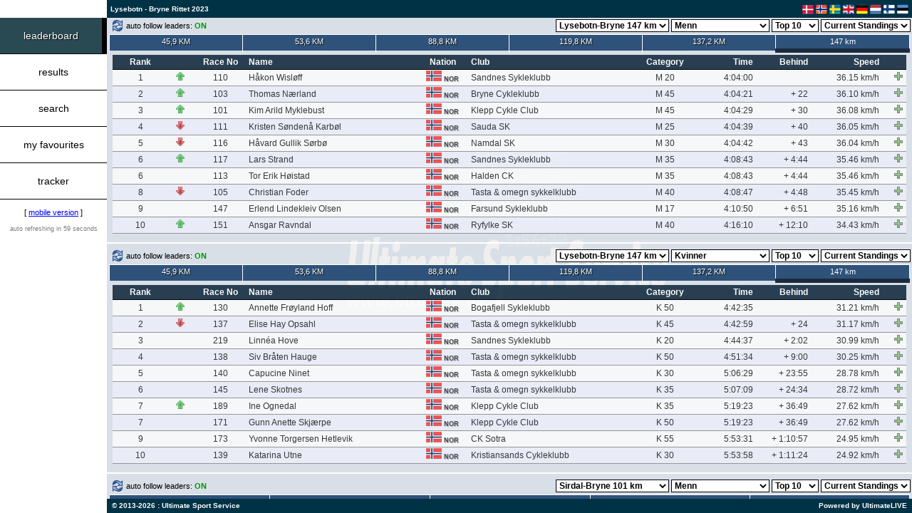

--- FILE ---
content_type: text/html; charset=UTF-8
request_url: https://live.ultimate.dk/desktop/front/index.php?eventid=5846
body_size: 20073
content:
<!DOCTYPE HTML PUBLIC "-/W3C/DTD HTML 4.01 Transitional/EN" "http:/www.w3.org/TR/html4/loose.dtd">
<html>
<head>
<title>Lysebotn - Bryne Rittet 2023 @ UltimateLIVE</title>
<meta name="apple-mobile-web-app-capable" content="yes" />
<link rel="shortcut icon" href="../template/standard/browsericon.png" />
<link rel="apple-touch-icon" href="../template/standard/desktopicon.png" />
<link rel="apple-touch-icon-precomposed" href="../template/standard/desktopicon.png" />
<link rel="apple-touch-startup-image" media="(device-width: 768px) and (orientation: portrait)" href="../template/standard/apple-touch-startup-image-768x1004.png">
<link rel="apple-touch-startup-image" media="(device-width: 768px) and (orientation: landscape)" href="../template/standard/apple-touch-startup-image-748x1024.png">
<link rel="apple-touch-startup-image" media="(device-width: 768px) and (orientation: portrait) and (-webkit-device-pixel-ratio: 2)" href="../template/standard/apple-touch-startup-image-1536x2008.png">
<link rel="apple-touch-startup-image" media="(device-width: 768px) and (orientation: landscape) and (-webkit-device-pixel-ratio: 2)" href="../template/standard/apple-touch-startup-image-1496x2048.png">
<link rel="stylesheet" type="text/css" href="../template/iframe/stylesheet.css">
<link rel="stylesheet" href="../javascripts/lightbox2/css/lightbox.min.css">
<meta property="og:image" content="http://live.ultimate.dk/desktop/template/standard/share.jpg"/>
<meta property="og:title" content="Lysebotn - Bryne Rittet 2023 @ UltimateLIVE"/>
<meta property="og:url" content="http://live.ultimate.dk/desktop/front/index.php?eventid=5846"/>
<script type="text/javascript" src="../javascripts/jquery.min.js"></script>
<script type="text/javascript" src="../javascripts/jsapi.js"></script>
<script type="text/javascript">
  google.load('visualization', '1', {packages: ['corechart']});
</script>
<script type="text/javascript">
<!--
var reserveheight = 45;

function getXMLHTTP() {
	var A = null;
	try {
		A = new ActiveXObject("Msxml2.XMLHTTP");
	} catch(e) {
		try {
			A = new ActiveXObject("Microsoft.XMLHTTP");
		} catch(oc) {
			A = null;
		}
	}
	if (!A && typeof XMLHttpRequest != "undefined") {
		A = new XMLHttpRequest();
	}
	return A;
}

function getData(url) {
	if (ajaxprocess == 0) {
		ajaxprocess = 1;
		document.getElementById('loading_screen').style.display='block';
		var xmlHttp;
		searching = true;
		if (xmlHttp && xmlHttp.readyState != 0) {
			xmlHttp.abort();
		}
		xmlHttp = getXMLHTTP();
		if (xmlHttp) {
			xmlHttp.open("GET", url, true);
			xmlHttp.onreadystatechange = function() {
				if (xmlHttp.readyState == 4 && xmlHttp.responseText && searching) {
					document.getElementById('loading_screen').style.display='none';
					eval (xmlHttp.responseText);
					searching = false;
				}
			}
			xmlHttp.send (null);
		}
	}
}

function getDataHidden(url) {
	if (ajaxprocess == 0) {
		ajaxprocess = 1
		var xmlHttp;
		searching = true;
		if (xmlHttp && xmlHttp.readyState != 0) {
			xmlHttp.abort();
		}
		xmlHttp = getXMLHTTP();
		if (xmlHttp) {
			xmlHttp.open("GET", url, true);
			xmlHttp.onreadystatechange = function() {
				if (xmlHttp.readyState == 4 && xmlHttp.responseText && searching) {
					eval (xmlHttp.responseText);
					searching = false;
				}
			}
			xmlHttp.send (null);
		}
	}
}

function resize_pagecontent () {

	var myWidth = 0, myHeight = 0;

	if( typeof( window.innerWidth ) == 'number' ) {
		//Non-IE
		myWidth = window.innerWidth;
		myHeight = window.innerHeight;
	} else if( document.documentElement && ( document.documentElement.clientWidth || document.documentElement.clientHeight ) ) {
		//IE 6+ in 'standards compliant mode'
		myWidth = document.documentElement.clientWidth;
		myHeight = document.documentElement.clientHeight;
	} else if( document.body && ( document.body.clientWidth || document.body.clientHeight ) ) {
		//IE 4 compatible
		myWidth = document.body.clientWidth;
		myHeight = document.body.clientHeight;
	}

	document.getElementById('PAGECONTENT').style.height=(myHeight-reserveheight) + 'px';
}

var goto_participant_pid = 0;

var language = 'us';

var dummy = 0;

var modes = new Array();
modes[0] = 'leaderboard';
modes[1] = 'results';
modes[2] = 'ncresults';
modes[3] = 'ccresults';
modes[4] = 'wcresults';
modes[5] = 'search';
modes[6] = 'myfavourites';
modes[7] = 'tracker';
modes[8] = 'statistics';
modes[9] = 'teamresults';
modes[10] = 'other';
modes[11] = 'livestreaming';
modes[12] = 'help';
modes[13] = 'scroller';
modes[14] = 'commentator'

var active_rows = new Array ();
var deactive_rows = new Array ();

var selected_pid = 0;
var details_active = 0;

var selected_pid_mode = 'details';

var currentmode = 'leaderboard';

var ajaxprocess = 0;

var results_clicked = 0;
var ncresults_clicked = 0;
var ccresults_clicked = 0;
var wcresults_clicked = 0;
var teamresults_clicked = 0;



function changeClass (objectname, newclass) {
	document.getElementById(objectname).className=newclass;
}

function doMenuMouseOver (objectname) {
	changeClass (objectname, 'menu_hover');
}

function doMenuMouseOut (objectname) {
	if ('menu_' + currentmode != objectname) {
		changeClass (objectname, 'menu');
	} else {
		changeClass (objectname, 'menu_active');
	}
}

function doMenuViewChange (mode) {

	seconds = 60 + 1;

	currentmode = mode;

	changeClass ('menu_' + mode, 'menu_active');

	for (var i in modes) {
		if (modes[i] != currentmode) {
			changeClass ('menu_' + modes[i], 'menu');
		}
	}

	if (mode == 'leaderboard') {

		// display leaderboard
		document.getElementById('divLeaderBoard').style.display='block';

		// hide other modes
		document.getElementById('divResults').style.display='none';
		document.getElementById('divNCResults').style.display='none';
		document.getElementById('divCCResults').style.display='none';
		document.getElementById('divWCResults').style.display='none';
		document.getElementById('divSearch').style.display='none';
		document.getElementById('divMyFavourites').style.display='none';
		document.getElementById('divTracker').style.display='none';
		document.getElementById('divStatistics').style.display='none';
		document.getElementById('divTeamResults').style.display='none';
		document.getElementById('divOther').style.display='none';
		document.getElementById('divLiveStreaming').style.display='none';
		document.getElementById('divHelp').style.display='none';
		document.getElementById('divScroller').style.display='none';
		document.getElementById('divCommentator').style.display='none';

		refreshAllLeaderBoards ();

	}

	if (mode == 'results') {

		// display leaderboard
		document.getElementById('divResults').style.display='block';

		// hide other modes
		document.getElementById('divNCResults').style.display='none';
		document.getElementById('divCCResults').style.display='none';
		document.getElementById('divWCResults').style.display='none';
		document.getElementById('divLeaderBoard').style.display='none';
		document.getElementById('divSearch').style.display='none';
		document.getElementById('divMyFavourites').style.display='none';
		document.getElementById('divTracker').style.display='none';
		document.getElementById('divStatistics').style.display='none';
		document.getElementById('divTeamResults').style.display='none';
		document.getElementById('divOther').style.display='none';
		document.getElementById('divLiveStreaming').style.display='none';
		document.getElementById('divHelp').style.display='none';
		document.getElementById('divScroller').style.display='none';
		document.getElementById('divCommentator').style.display='none';

		if (results_clicked == 0) {
			results_clicked = 1;
			results();
		}

	}

	if (mode == 'ncresults') {

		// display leaderboard
		document.getElementById('divNCResults').style.display='block';

		// hide other modes
		document.getElementById('divResults').style.display='none';
		document.getElementById('divCCResults').style.display='none';
		document.getElementById('divWCResults').style.display='none';
		document.getElementById('divLeaderBoard').style.display='none';
		document.getElementById('divSearch').style.display='none';
		document.getElementById('divMyFavourites').style.display='none';
		document.getElementById('divTracker').style.display='none';
		document.getElementById('divStatistics').style.display='none';
		document.getElementById('divTeamResults').style.display='none';
		document.getElementById('divOther').style.display='none';
		document.getElementById('divLiveStreaming').style.display='none';
		document.getElementById('divHelp').style.display='none';
		document.getElementById('divScroller').style.display='none';
		document.getElementById('divCommentator').style.display='none';

		if (ncresults_clicked == 0) {
			ncresults_clicked = 1;
			ncresults();
		}

	}

	if (mode == 'ccresults') {

		// display leaderboard
		document.getElementById('divCCResults').style.display='block';

		// hide other modes
		document.getElementById('divResults').style.display='none';
		document.getElementById('divNCResults').style.display='none';
		document.getElementById('divWCResults').style.display='none';
		document.getElementById('divLeaderBoard').style.display='none';
		document.getElementById('divSearch').style.display='none';
		document.getElementById('divMyFavourites').style.display='none';
		document.getElementById('divTracker').style.display='none';
		document.getElementById('divStatistics').style.display='none';
		document.getElementById('divTeamResults').style.display='none';
		document.getElementById('divOther').style.display='none';
		document.getElementById('divLiveStreaming').style.display='none';
		document.getElementById('divHelp').style.display='none';
		document.getElementById('divScroller').style.display='none';
		document.getElementById('divCommentator').style.display='none';

		if (ccresults_clicked == 0) {
			ccresults_clicked = 1;
			ccresults();
		}

	}

	if (mode == 'wcresults') {

		// display leaderboard
		document.getElementById('divWCResults').style.display='block';

		// hide other modes
		document.getElementById('divResults').style.display='none';
		document.getElementById('divNCResults').style.display='none';
		document.getElementById('divCCResults').style.display='none';
		document.getElementById('divLeaderBoard').style.display='none';
		document.getElementById('divSearch').style.display='none';
		document.getElementById('divMyFavourites').style.display='none';
		document.getElementById('divTracker').style.display='none';
		document.getElementById('divStatistics').style.display='none';
		document.getElementById('divTeamResults').style.display='none';
		document.getElementById('divOther').style.display='none';
		document.getElementById('divLiveStreaming').style.display='none';
		document.getElementById('divHelp').style.display='none';
		document.getElementById('divScroller').style.display='none';
		document.getElementById('divCommentator').style.display='none';

		if (wcresults_clicked == 0) {
			wcresults_clicked = 1;
			wcresults();
		}

	}

	if (mode == 'search') {

		// display search
		document.getElementById('divSearch').style.display='block';

		// hide other modes
		document.getElementById('divLeaderBoard').style.display='none';
		document.getElementById('divResults').style.display='none';
		document.getElementById('divNCResults').style.display='none';
		document.getElementById('divCCResults').style.display='none';
		document.getElementById('divWCResults').style.display='none';
		document.getElementById('divMyFavourites').style.display='none';
		document.getElementById('divTracker').style.display='none';
		document.getElementById('divStatistics').style.display='none';
		document.getElementById('divTeamResults').style.display='none';
		document.getElementById('divOther').style.display='none';
		document.getElementById('divLiveStreaming').style.display='none';
		document.getElementById('divHelp').style.display='none';
		document.getElementById('divScroller').style.display='none';
		document.getElementById('divCommentator').style.display='none';

		document.getElementById("search_quick").focus();

		search ();

	}

	if (mode == 'myfavourites') {

		// display myfavourites
		document.getElementById('divMyFavourites').style.display='block';

		// hide other modes
		document.getElementById('divLeaderBoard').style.display='none';
		document.getElementById('divResults').style.display='none';
		document.getElementById('divNCResults').style.display='none';
		document.getElementById('divCCResults').style.display='none';
		document.getElementById('divWCResults').style.display='none';
		document.getElementById('divSearch').style.display='none';
		document.getElementById('divTracker').style.display='none';
		document.getElementById('divStatistics').style.display='none';
		document.getElementById('divTeamResults').style.display='none';
		document.getElementById('divOther').style.display='none';
		document.getElementById('divLiveStreaming').style.display='none';
		document.getElementById('divHelp').style.display='none';
		document.getElementById('divScroller').style.display='none';
		document.getElementById('divCommentator').style.display='none';

		refreshMyFavourites();

	}

	if (mode == 'tracker') {

		// display tracker
		document.getElementById('divTracker').style.display='block';

		// hide other modes
		document.getElementById('divLeaderBoard').style.display='none';
		document.getElementById('divResults').style.display='none';
		document.getElementById('divNCResults').style.display='none';
		document.getElementById('divCCResults').style.display='none';
		document.getElementById('divWCResults').style.display='none';
		document.getElementById('divSearch').style.display='none';
		document.getElementById('divMyFavourites').style.display='none';
		document.getElementById('divStatistics').style.display='none';
		document.getElementById('divTeamResults').style.display='none';
		document.getElementById('divOther').style.display='none';
		document.getElementById('divLiveStreaming').style.display='none';
		document.getElementById('divHelp').style.display='none';
		document.getElementById('divScroller').style.display='none';
		document.getElementById('divCommentator').style.display='none';

		doTracker ();

	}

	if (mode == 'statistics') {

		// display statistics
		document.getElementById('divStatistics').style.display='block';

		// hide other modes
		document.getElementById('divLeaderBoard').style.display='none';
		document.getElementById('divResults').style.display='none';
		document.getElementById('divNCResults').style.display='none';
		document.getElementById('divCCResults').style.display='none';
		document.getElementById('divWCResults').style.display='none';
		document.getElementById('divSearch').style.display='none';
		document.getElementById('divMyFavourites').style.display='none';
		document.getElementById('divTracker').style.display='none';
		document.getElementById('divTeamResults').style.display='none';
		document.getElementById('divOther').style.display='none';
		document.getElementById('divLiveStreaming').style.display='none';
		document.getElementById('divHelp').style.display='none';
		document.getElementById('divScroller').style.display='none';
		document.getElementById('divCommentator').style.display='none';

	}

	if (mode == 'teamresults') {

		// display team results
		document.getElementById('divTeamResults').style.display='block';

		// hide other modes
		document.getElementById('divLeaderBoard').style.display='none';
		document.getElementById('divResults').style.display='none';
		document.getElementById('divNCResults').style.display='none';
		document.getElementById('divCCResults').style.display='none';
		document.getElementById('divWCResults').style.display='none';
		document.getElementById('divSearch').style.display='none';
		document.getElementById('divMyFavourites').style.display='none';
		document.getElementById('divTracker').style.display='none';
		document.getElementById('divStatistics').style.display='none';
		document.getElementById('divOther').style.display='none';
		document.getElementById('divLiveStreaming').style.display='none';
		document.getElementById('divHelp').style.display='none';
		document.getElementById('divScroller').style.display='none';
		document.getElementById('divCommentator').style.display='none';

		if (teamresults_clicked == 0) {
			teamresults_clicked = 1;
			if (document.getElementById('buttonTeamResults1') != null) {
				document.getElementById('buttonTeamResults1').click();
			}
		}

	}

	if (mode == 'other') {

		// display other
		document.getElementById('divOther').style.display='block';

		// hide other modes
		document.getElementById('divLeaderBoard').style.display='none';
		document.getElementById('divResults').style.display='none';
		document.getElementById('divNCResults').style.display='none';
		document.getElementById('divCCResults').style.display='none';
		document.getElementById('divWCResults').style.display='none';
		document.getElementById('divSearch').style.display='none';
		document.getElementById('divMyFavourites').style.display='none';
		document.getElementById('divTracker').style.display='none';
		document.getElementById('divStatistics').style.display='none';
		document.getElementById('divTeamResults').style.display='none';
		document.getElementById('divLiveStreaming').style.display='none';
		document.getElementById('divHelp').style.display='none';
		document.getElementById('divScroller').style.display='none';
		document.getElementById('divCommentator').style.display='none';

	}

	if (mode == 'livestreaming') {

		// display livestreaming
		document.getElementById('divLiveStreaming').style.display='block';

		// hide other modes
		document.getElementById('divLeaderBoard').style.display='none';
		document.getElementById('divResults').style.display='none';
		document.getElementById('divNCResults').style.display='none';
		document.getElementById('divCCResults').style.display='none';
		document.getElementById('divWCResults').style.display='none';
		document.getElementById('divSearch').style.display='none';
		document.getElementById('divMyFavourites').style.display='none';
		document.getElementById('divTracker').style.display='none';
		document.getElementById('divStatistics').style.display='none';
		document.getElementById('divTeamResults').style.display='none';
		document.getElementById('divOther').style.display='none';
		document.getElementById('divHelp').style.display='none';
		document.getElementById('divScroller').style.display='none';
		document.getElementById('divCommentator').style.display='none';

	}

	if (mode == 'scroller') {

		// display scroller
		document.getElementById('divScroller').style.display='block';

		// hide other modes
		document.getElementById('divLeaderBoard').style.display='none';
		document.getElementById('divResults').style.display='none';
		document.getElementById('divNCResults').style.display='none';
		document.getElementById('divCCResults').style.display='none';
		document.getElementById('divWCResults').style.display='none';
		document.getElementById('divSearch').style.display='none';
		document.getElementById('divMyFavourites').style.display='none';
		document.getElementById('divTracker').style.display='none';
		document.getElementById('divStatistics').style.display='none';
		document.getElementById('divTeamResults').style.display='none';
		document.getElementById('divLiveStreaming').style.display='none';
		document.getElementById('divHelp').style.display='none';
		document.getElementById('divOther').style.display='none';
		document.getElementById('divCommentator').style.display='none';

	}

	if (mode == 'help') {

		// display help
		document.getElementById('divHelp').style.display='block';

		// hide other modes
		document.getElementById('divLeaderBoard').style.display='none';
		document.getElementById('divResults').style.display='none';
		document.getElementById('divNCResults').style.display='none';
		document.getElementById('divCCResults').style.display='none';
		document.getElementById('divWCResults').style.display='none';
		document.getElementById('divSearch').style.display='none';
		document.getElementById('divMyFavourites').style.display='none';
		document.getElementById('divTracker').style.display='none';
		document.getElementById('divStatistics').style.display='none';
		document.getElementById('divTeamResults').style.display='none';
		document.getElementById('divLiveStreaming').style.display='none';
		document.getElementById('divOther').style.display='none';
		document.getElementById('divScroller').style.display='none';
		document.getElementById('divCommentator').style.display='none';

	}

	if (mode == 'commentator') {

		// display help
		document.getElementById('divCommentator').style.display='block';

		// hide other modes
		document.getElementById('divLeaderBoard').style.display='none';
		document.getElementById('divResults').style.display='none';
		document.getElementById('divNCResults').style.display='none';
		document.getElementById('divCCResults').style.display='none';
		document.getElementById('divWCResults').style.display='none';
		document.getElementById('divSearch').style.display='none';
		document.getElementById('divMyFavourites').style.display='none';
		document.getElementById('divTracker').style.display='none';
		document.getElementById('divStatistics').style.display='none';
		document.getElementById('divTeamResults').style.display='none';
		document.getElementById('divLiveStreaming').style.display='none';
		document.getElementById('divOther').style.display='none';
		document.getElementById('divScroller').style.display='none';
		document.getElementById('divHelp').style.display='none';

	}

}

function doResultMouseOver (objectname, objectclass) {
	changeClass (objectname, objectclass);
}

function doResultMouseOut (objectname, objectclass) {
	changeClass (objectname, objectclass);
}

function doResultMouseOutPid (objectname, objectclass, pid) {
	for (var i = 0; i < active_rows.length; i++) {
		if (pid == active_rows[i]) {
			objectclass = "result_highlighted";
		}
	}
	changeClass (objectname, objectclass);
}

function doParticipantInfo (pid) {
	seconds = 60 + 1;
	selected_pid = pid;
	document.getElementById('participant_screen').style.display='block';
	getData ("data.php?eventid=5846&mode=participantinfo&pid=" + pid + "&language=" + language);
}

function doCloseParticipantInfo () {
	selected_pid = 0;
	details_active = 0;
	document.getElementById('participant_screen').style.display='none';
	if (currentmode == "myfavourites") {
		refreshMyFavourites ();
	}
}

function doFavouriteQuick (pid, action, divid, oddeven) {

	if (action == "add") {

		if (currentmode == "leaderboard") {
			getData("data.php?eventid=5846&mode=addfavourite&pid=" + pid + "&language=" + language + "&source=leaderboard&divid=" + divid + "&oddeven=" + oddeven);
		} else if (currentmode == "results") {
			getData("data.php?eventid=5846&mode=addfavourite&pid=" + pid + "&language=" + language + "&source=results&divid=" + divid + "&oddeven=" + oddeven);
		} else if (currentmode == "ncresults") {
			getData("data.php?eventid=5846&mode=addfavourite&pid=" + pid + "&language=" + language + "&source=ncresults&divid=" + divid + "&oddeven=" + oddeven);
		} else if (currentmode == "ccresults") {
			getData("data.php?eventid=5846&mode=addfavourite&pid=" + pid + "&language=" + language + "&source=ccresults&divid=" + divid + "&oddeven=" + oddeven);
		} else if (currentmode == "wcresults") {
			getData("data.php?eventid=5846&mode=addfavourite&pid=" + pid + "&language=" + language + "&source=wcresults&divid=" + divid + "&oddeven=" + oddeven);
		} else if (currentmode == "teamresults") {
			getData("data.php?eventid=5846&mode=addfavourite&pid=" + pid + "&language=" + language + "&source=teamresults&divid=" + divid + "&oddeven=" + oddeven);
		} else if (currentmode == "search") {
			getData("data.php?eventid=5846&mode=addfavourite&pid=" + pid + "&language=" + language + "&source=search&divid=" + divid + "&oddeven=" + oddeven);
		} else if (currentmode == "myfavourites") {
			getData("data.php?eventid=5846&mode=addfavourite&pid=" + pid + "&language=" + language + "&source=myfavourites&divid=" + divid + "&oddeven=" + oddeven);
		} else if (currentmode == "scroller") {
			getData("data.php?eventid=5846&mode=addfavourite&pid=" + pid + "&language=" + language + "&source=scroller&divid=" + divid + "&oddeven=" + oddeven);
		}

	} else if (action == "remove") {

		var rows = new Array ();
		var x = 0;

		for (var i = 0; i < active_rows.length; i++) {
			if (active_rows[i] != pid) {
				rows[x] = active_rows[i];
				x++;
			}
		}

		active_rows = rows;

		if (currentmode == "leaderboard") {
			getData("data.php?eventid=5846&mode=removefavourite&pid=" + pid + "&language=" + language + "&source=leaderboard&divid=" + divid + "&oddeven=" + oddeven);
		} else if (currentmode == "results") {
			getData("data.php?eventid=5846&mode=removefavourite&pid=" + pid + "&language=" + language + "&source=results&divid=" + divid + "&oddeven=" + oddeven);
		} else if (currentmode == "ncresults") {
			getData("data.php?eventid=5846&mode=removefavourite&pid=" + pid + "&language=" + language + "&source=ncresults&divid=" + divid + "&oddeven=" + oddeven);
		} else if (currentmode == "ccresults") {
			getData("data.php?eventid=5846&mode=removefavourite&pid=" + pid + "&language=" + language + "&source=ccresults&divid=" + divid + "&oddeven=" + oddeven);
		} else if (currentmode == "wcresults") {
			getData("data.php?eventid=5846&mode=removefavourite&pid=" + pid + "&language=" + language + "&source=wcresults&divid=" + divid + "&oddeven=" + oddeven);
		} else if (currentmode == "teamresults") {
			getData("data.php?eventid=5846&mode=removefavourite&pid=" + pid + "&language=" + language + "&source=teamresults&divid=" + divid + "&oddeven=" + oddeven);
		} else if (currentmode == "search") {
			getData("data.php?eventid=5846&mode=removefavourite&pid=" + pid + "&language=" + language + "&source=search&divid=" + divid + "&oddeven=" + oddeven);
		} else if (currentmode == "myfavourites") {
			getData("data.php?eventid=5846&mode=removefavourite&pid=" + pid + "&language=" + language + "&source=myfavourites&divid=" + divid + "&oddeven=" + oddeven);
		} else if (currentmode == "scroller") {
			getData("data.php?eventid=5846&mode=removefavourite&pid=" + pid + "&language=" + language + "&source=scroller&divid=" + divid + "&oddeven=" + oddeven);
		}

	}

}

function doFavourite (pid, action) {
	if (action == "add") {
		getData("data.php?eventid=5846&mode=addfavourite&pid=" + pid + "&language=" + language);
	} else if (action == "remove") {
		getData("data.php?eventid=5846&mode=removefavourite&pid=" + pid + "&language=" + language);
	}
}

function doTracker () {
	getData("data.php?eventid=5846&mode=tracker" + "&language=" + language);
}

function refreshMyFavourites () {

	seconds = 60 + 1;

	getDataHidden ("data.php?eventid=5846&mode=myfavourites" + "&language=" + language);
}

window.onkeyup = function (event) {
	if (event.keyCode == 27) {
		// participant info screen
		if (selected_pid != 0) {
			doCloseParticipantInfo ();
		}
	}
}

$(document).on('click', function (e) {
	if (selected_pid != 0 && details_active == 1) {
	    if ($(e.target).closest("#PARTICIPANTINFO").length === 0) {
			doCloseParticipantInfo ();
	    }
	}
});


function keysubmit (e, method) {
    if (e.keyCode == 13) {
		if (method == 'search') {
			search ();
		}
    }
}

function search () {
	if (document.getElementById('search_tracking')) {
		search_tracking = document.getElementById('search_tracking').checked;
	} else {
		search_tracking = 0;
	}
	if (search_tracking == true) {
		getData ("data.php?eventid=5846&mode=search&searchmode=" + searchmode + "&search_tracking=1&search_quick=" + document.getElementById('search_quick').value + "&language=" + language + "&search_bib=" + document.getElementById('search_bib').value + "&search_firstname=" + document.getElementById('search_firstname').value + "&search_lastname=" + document.getElementById('search_lastname').value + "&search_club=" + document.getElementById('search_club').value + "&search_city=" + document.getElementById('search_city').value + "&search_nation=" + document.getElementById('search_nation').value + "&search_distance=" + document.getElementById('search_distance').value + "&search_category=" + document.getElementById('search_category').value + "&search_time=" + document.getElementById('search_time').value + "&search_sortby=" + document.getElementById('search_sortby').value + "&search_sorttype=" + document.getElementById('search_sorttype').value);
	} else {
		getData ("data.php?eventid=5846&mode=search&searchmode=" + searchmode + "&search_quick=" + document.getElementById('search_quick').value + "&language=" + language + "&search_bib=" + document.getElementById('search_bib').value + "&search_firstname=" + document.getElementById('search_firstname').value + "&search_lastname=" + document.getElementById('search_lastname').value + "&search_club=" + document.getElementById('search_club').value + "&search_city=" + document.getElementById('search_city').value + "&search_nation=" + document.getElementById('search_nation').value + "&search_distance=" + document.getElementById('search_distance').value + "&search_category=" + document.getElementById('search_category').value + "&search_time=" + document.getElementById('search_time').value + "&search_sortby=" + document.getElementById('search_sortby').value + "&search_sorttype=" + document.getElementById('search_sorttype').value);
	}
}

function results () {
	getData ("data.php?eventid=5846&mode=results&distance=" + document.getElementById('results_distance').value + "&category=" + document.getElementById('results_category').value + "&language=" + language);
}

function ncresults () {
	getData ("data.php?eventid=5846&mode=ncresults&distance=" + document.getElementById('ncresults_distance').value + "&category=" + document.getElementById('ncresults_category').value + "&language=" + language);
}

function ccresults () {
	getData ("data.php?eventid=5846&mode=ccresults&distance=" + document.getElementById('ccresults_distance').value + "&category=" + document.getElementById('ccresults_category').value + "&language=" + language);
}

function wcresults () {
	getData ("data.php?eventid=5846&mode=wcresults&distance=" + document.getElementById('wcresults_distance').value + "&category=" + document.getElementById('wcresults_category').value + "&language=" + language);
}

function teamresults (resultsid, distance, category, timingpoint) {
	getData ("data.php?eventid=5846&mode=teamresults&resultsid=" + resultsid + "&distance=" + distance + "&category=" + category + "&timingpoint=" + timingpoint + "&language=" + language);
}

var search_startrecord = 0;
var search_querystring = "";

var results_startrecord = 0;
var results_querystring = "";

function scrollerContent () {

	if (currentmode == 'search') {
		var divHeight = document.getElementById('PAGECONTENT').scrollHeight;
		var divScroll = document.getElementById('PAGECONTENT').scrollTop;
		var divOffset = document.getElementById('PAGECONTENT').offsetHeight;
		if (divOffset + divScroll >= divHeight - 1) {
			getData ("data.php?search_startrecord=" + search_startrecord + "&" + search_querystring + "&language=" + language);
		}
	}

	if (currentmode == 'results') {
		var divHeight = document.getElementById('PAGECONTENT').scrollHeight;
		var divScroll = document.getElementById('PAGECONTENT').scrollTop;
		var divOffset = document.getElementById('PAGECONTENT').offsetHeight;
		if (divOffset + divScroll >= divHeight - 1) {
			getData ("data.php?results_startrecord=" + results_startrecord + "&" + results_querystring + "&language=" + language);
		}
	}

	if (currentmode == 'ncresults') {
		var divHeight = document.getElementById('PAGECONTENT').scrollHeight;
		var divScroll = document.getElementById('PAGECONTENT').scrollTop;
		var divOffset = document.getElementById('PAGECONTENT').offsetHeight;
		if (divOffset + divScroll >= divHeight - 1) {
			getData ("data.php?results_startrecord=" + results_startrecord + "&" + results_querystring + "&language=" + language);
		}
	}

	if (currentmode == 'ccresults') {
		var divHeight = document.getElementById('PAGECONTENT').scrollHeight;
		var divScroll = document.getElementById('PAGECONTENT').scrollTop;
		var divOffset = document.getElementById('PAGECONTENT').offsetHeight;
		if (divOffset + divScroll >= divHeight - 1) {
			getData ("data.php?results_startrecord=" + results_startrecord + "&" + results_querystring + "&language=" + language);
		}
	}

	if (currentmode == 'wcresults') {
		var divHeight = document.getElementById('PAGECONTENT').scrollHeight;
		var divScroll = document.getElementById('PAGECONTENT').scrollTop;
		var divOffset = document.getElementById('PAGECONTENT').offsetHeight;
		if (divOffset + divScroll >= divHeight - 1) {
			getData ("data.php?results_startrecord=" + results_startrecord + "&" + results_querystring + "&language=" + language);
		}
	}

}

function refreshSearchByDistance () {
	getData ("data.php?eventid=5846&mode=refreshsearchdistance&distance=" + document.getElementById('search_distance').value + "&language=" + language);
}

function refreshResultsByDistance () {
	getData ("data.php?eventid=5846&mode=refreshresultsdistance&distance=" + document.getElementById('results_distance').value + "&language=" + language);
}

function refreshNCResultsByDistance () {
	getData ("data.php?eventid=5846&mode=refreshncresultsdistance&distance=" + document.getElementById('ncresults_distance').value + "&language=" + language);
}

function refreshCCResultsByDistance () {
	getData ("data.php?eventid=5846&mode=refreshccresultsdistance&distance=" + document.getElementById('ccresults_distance').value + "&language=" + language);
}

function refreshWCResultsByDistance () {
	getData ("data.php?eventid=5846&mode=refreshwcresultsdistance&distance=" + document.getElementById('wcresults_distance').value + "&language=" + language);
}

var scroller_id = "";
var scroller_status = 0;
var scroller_refresh = 3600;
var scroller_previous_refresh = 3600;
var scroller_previous_records = 0;
var scroller_previous_id = "";

function setScroller (setScrollerID) {

	scroller_id = setScrollerID;
	scroller_status = 1;

	if (scroller_id != "" && currentmode == "scroller") {
		getDataHidden ("data.php?eventid=5846&mode=scroller&language=" + language + "&scroller_id=" + setScrollerID + "&scroller_previous_refresh=" + scroller_previous_refresh + "&scroller_previous_records=" + scroller_previous_records + "&scroller_previous_id=" + scroller_previous_id);
	}

}

function stopScroller ()
	{
		document.getElementById('statusScroller').innerHTML='<input type="button" value="Start" class="scroller_startbutton" onclick="startScroller();">';

		scroller_status = 0;
	}

function startScroller ()
	{
		document.getElementById('statusScroller').innerHTML='<input type="button" value="Stop" class="scroller_stopbutton" onclick="stopScroller();">';

		scroller_status = 1;
	}

var searchmode = 'quick';

function searchMode (mode)
	{
		if (mode == 'quick') {

			searchmode = 'quick';

			document.getElementById('search_box_quick').style.display='block';
			document.getElementById('search_box_advanced').style.display='none';

			document.getElementById('search_menu_quick').className='search_menu_navigation_active';
			document.getElementById('search_menu_advanced').className='search_menu_navigation';

			document.getElementById("search_quick").focus();

		} else if (mode == 'advanced') {

			searchmode = 'advanced';

			document.getElementById('search_box_quick').style.display='none';
			document.getElementById('search_box_advanced').style.display='block';

			document.getElementById('search_menu_quick').className='search_menu_navigation';
			document.getElementById('search_menu_advanced').className='search_menu_navigation_active';

		}
	}

var active_teamreport = '0';

function teamResultsReport (reportid) {

//	document.getElementById('teamresults_button_' + active_teamreport).className='search_menu_navigation';
	document.getElementById('teamresults_report_' + active_teamreport).style.display='none';

//	document.getElementById('teamresults_button_' + reportid).className='search_menu_navigation_active';
	document.getElementById('teamresults_report_' + reportid).style.display='block';

	document.getElementById('list_teamresults').innerHTML='';

	active_teamreport = reportid;

//	document.getElementById('buttonTeamResults' + active_teamreport).click();

}

function in_array(array, value) {
    for (var i = 0; i < array.length; i++) {
        if (array[i] == value) {
            return true;
        }
    }
    return false;
}


var maxleaderboards = 10;

var leaderboards = new Array ();
var leaderboards_refresh = new Array ();
var leaderboards_distance = new Array ();
var leaderboards_olddistance = new Array ();
var leaderboards_category = new Array ();
var leaderboards_records = new Array ();
var leaderboards_show = new Array ();
var leaderboards_latesttimingpoint = new Array ();
var leaderboards_selectedtimingpoint = new Array ();

var leaderboards_open = 4;

leaderboards[0] = 1;
leaderboards[1] = 1;
leaderboards[2] = 1;
leaderboards[3] = 1;
leaderboards[4] = 0;
leaderboards[5] = 0;
leaderboards[6] = 0;
leaderboards[7] = 0;
leaderboards[8] = 0;
leaderboards[9] = 0;

leaderboards_refresh[0] = 1;
leaderboards_refresh[1] = 1;
leaderboards_refresh[2] = 1;
leaderboards_refresh[3] = 1;
leaderboards_refresh[4] = 1;
leaderboards_refresh[5] = 1;
leaderboards_refresh[6] = 1;
leaderboards_refresh[7] = 1;
leaderboards_refresh[8] = 1;
leaderboards_refresh[9] = 1;

leaderboards_distance[0] = "1";
leaderboards_distance[1] = "1";
leaderboards_distance[2] = "2";
leaderboards_distance[3] = "2";
leaderboards_distance[4] = "1";
leaderboards_distance[5] = "1";
leaderboards_distance[6] = "1";
leaderboards_distance[7] = "1";
leaderboards_distance[8] = "1";
leaderboards_distance[9] = "1";

leaderboards_olddistance[0] = "1";
leaderboards_olddistance[1] = "1";
leaderboards_olddistance[2] = "2";
leaderboards_olddistance[3] = "2";
leaderboards_olddistance[4] = "1";
leaderboards_olddistance[5] = "1";
leaderboards_olddistance[6] = "1";
leaderboards_olddistance[7] = "1";
leaderboards_olddistance[8] = "1";
leaderboards_olddistance[9] = "1";

leaderboards_category[0] = "S_M";
leaderboards_category[1] = "S_W";
leaderboards_category[2] = "S_M";
leaderboards_category[3] = "S_W";
leaderboards_category[4] = "";
leaderboards_category[5] = "";
leaderboards_category[6] = "";
leaderboards_category[7] = "";
leaderboards_category[8] = "";
leaderboards_category[9] = "";

leaderboards_records[0] = 10;
leaderboards_records[1] = 10;
leaderboards_records[2] = 10;
leaderboards_records[3] = 10;
leaderboards_records[4] = 10;
leaderboards_records[5] = 10;
leaderboards_records[6] = 10;
leaderboards_records[7] = 10;
leaderboards_records[8] = 10;
leaderboards_records[9] = 10;

leaderboards_show[0] = 'standings';
leaderboards_show[1] = 'standings';
leaderboards_show[2] = 'standings';
leaderboards_show[3] = 'standings';
leaderboards_show[4] = 'standings';
leaderboards_show[5] = 'standings';
leaderboards_show[6] = 'standings';
leaderboards_show[7] = 'standings';
leaderboards_show[8] = 'standings';
leaderboards_show[9] = 'standings';

leaderboards_latesttimingpoint[0] = 51;
leaderboards_latesttimingpoint[1] = 51;
leaderboards_latesttimingpoint[2] = 51;
leaderboards_latesttimingpoint[3] = 51;
leaderboards_latesttimingpoint[4] = 0;
leaderboards_latesttimingpoint[5] = 0;
leaderboards_latesttimingpoint[6] = 0;
leaderboards_latesttimingpoint[7] = 0;
leaderboards_latesttimingpoint[8] = 0;
leaderboards_latesttimingpoint[9] = 0;

leaderboards_selectedtimingpoint[0] = 51;
leaderboards_selectedtimingpoint[1] = 51;
leaderboards_selectedtimingpoint[2] = 51;
leaderboards_selectedtimingpoint[3] = 51;
leaderboards_selectedtimingpoint[4] = 0;
leaderboards_selectedtimingpoint[5] = 0;
leaderboards_selectedtimingpoint[6] = 0;
leaderboards_selectedtimingpoint[7] = 0;
leaderboards_selectedtimingpoint[8] = 0;
leaderboards_selectedtimingpoint[9] = 0;

function showLeaderBoard (leaderboard) {

	seconds = 60 + 1;

	if (leaderboard <= maxleaderboards) {

		leaderboards[leaderboard] = 1;
		leaderboards_open = leaderboards_open + 1;

		document.getElementById('leaderboard' + leaderboard).style.display='block';

		if (leaderboard == 2) {
			document.getElementById('leaderboard1_panel').style.display='none';
		} else if (leaderboard == 3) {
			document.getElementById('leaderboard2_panel').style.display='none';
			document.getElementById('leaderboard_panel').style.display='none';
		} else if (leaderboard == 4) {
			document.getElementById('leaderboard3_panel').style.display='none';
			document.getElementById('leaderboard_panel').style.display='none';
		} else if (leaderboard == 5) {
			document.getElementById('leaderboard4_panel').style.display='none';
			document.getElementById('leaderboard_panel').style.display='none';
		} else if (leaderboard == 6) {
			document.getElementById('leaderboard5_panel').style.display='none';
			document.getElementById('leaderboard_panel').style.display='none';
		} else if (leaderboard == 7) {
			document.getElementById('leaderboard6_panel').style.display='none';
			document.getElementById('leaderboard_panel').style.display='none';
		} else if (leaderboard == 8) {
			document.getElementById('leaderboard7_panel').style.display='none';
			document.getElementById('leaderboard_panel').style.display='none';
		} else if (leaderboard == 9) {
			document.getElementById('leaderboard8_panel').style.display='none';
			document.getElementById('leaderboard_panel').style.display='none';
		}

		refreshLeaderBoard (leaderboard);

	}

}

function hideLeaderBoard (leaderboard) {

	leaderboards[leaderboard] = 0;
	leaderboards_open = leaderboards_open - 1;

	document.getElementById('leaderboard' + leaderboard).style.display='none';

	if (leaderboard == 9) {
		document.getElementById('leaderboard8_panel').style.display='block';
		document.getElementById('leaderboard_panel').style.display='block';
	} else if (leaderboard == 8) {
		document.getElementById('leaderboard7_panel').style.display='block';
		document.getElementById('leaderboard_panel').style.display='block';
	} else if (leaderboard == 7) {
		document.getElementById('leaderboard6_panel').style.display='block';
		document.getElementById('leaderboard_panel').style.display='block';
	} else if (leaderboard == 6) {
		document.getElementById('leaderboard5_panel').style.display='block';
		document.getElementById('leaderboard_panel').style.display='block';
	} else if (leaderboard == 5) {
		document.getElementById('leaderboard4_panel').style.display='block';
		document.getElementById('leaderboard_panel').style.display='block';
	} else if (leaderboard == 4) {
		document.getElementById('leaderboard3_panel').style.display='block';
		document.getElementById('leaderboard_panel').style.display='block';
	} else if (leaderboard == 3) {
		document.getElementById('leaderboard2_panel').style.display='block';
		document.getElementById('leaderboard_panel').style.display='block';
	} else if (leaderboard == 2) {
		document.getElementById('leaderboard1_panel').style.display='block';
		document.getElementById('leaderboard_panel').style.display='block';
	}

}

function doLeaderBoardMenuMouseOver (leaderborad, time, objectname, objectclass) {
	changeClass (objectname, objectclass);
}

function doLeaderBoardMenuMouseOut (leaderboard, time, objectname, objectclass) {
	if (leaderboards_selectedtimingpoint[leaderboard] == time) {
		changeClass (objectname, 'leaderboard_timehdr_active');
	} else {
		changeClass (objectname, objectclass);
	}
}

function leaderboardAutoFollow (leaderboard) {

	seconds = 60 + 1;

	if (leaderboards_refresh[leaderboard] == 0) {
		leaderboards_refresh[leaderboard] = 1;
		document.getElementById('autofollow' + leaderboard + '_text').innerHTML='auto follow leaders: <span style="font-weight: bold; color: rgb(0,150,0);">ON</span>';
		getData ("data.php?eventid=5846&mode=leaderboard&leaderboardid=" + leaderboard + "&distance=" + leaderboards_distance[leaderboard] + "&category=" + leaderboards_category[leaderboard] + "&records=" + leaderboards_records[leaderboard] + "&language=" + language + "&show=standings");
	} else {
		leaderboards_refresh[leaderboard] = 0;
		document.getElementById('autofollow' + leaderboard + '_text').innerHTML='auto follow leaders: <span style="font-weight: bold; color: rgb(150,0,0);">OFF</span>';
	}

}

function doLeaderBoardMarkTime (leaderboard, time) {

	leaderboards_selectedtimingpoint[leaderboard] = time;

	changeClass ('time' + leaderboard + '_' + time, 'leaderboard_timehdr_active');

	for (r = 1; r <= 51; r++) {
		if (r != time) {
			if (document.getElementById('time' + leaderboard + '_' + r)) {
					document.getElementById('time' + leaderboard + '_' + r).className='leaderboard_timehdr';
			}
		}
		if (r > time) {
			if (document.getElementById('time' + leaderboard + '_' + r)) {
					document.getElementById('time' + leaderboard + '_' + r).style.opacity=0.65;
			}
		} else {
			if (document.getElementById('time' + leaderboard + '_' + r)) {
					document.getElementById('time' + leaderboard + '_' + r).style.opacity=1.00;
			}
		}
	}

}

function doLeaderBoardSelectTime (leaderboard, time) {

	seconds = 60 + 1;

	leaderboards_selectedtimingpoint[leaderboard] = time;

	changeClass ('time' + leaderboard + '_' + time, 'leaderboard_timehdr_active');

	for (r = 1; r <= 51; r++) {
		if (r != time) {
			if (document.getElementById('time' + leaderboard + '_' + r)) {
					document.getElementById('time' + leaderboard + '_' + r).className='leaderboard_timehdr';
			}
		}
		if (r > time) {
			if (document.getElementById('time' + leaderboard + '_' + r)) {
					document.getElementById('time' + leaderboard + '_' + r).style.opacity=0.65;
			}
		} else {
			if (document.getElementById('time' + leaderboard + '_' + r)) {
					document.getElementById('time' + leaderboard + '_' + r).style.opacity=1.00;
			}
		}
	}

	leaderboards_refresh[leaderboard] = 1;
	leaderboardAutoFollow (leaderboard);

	leaderboards_distance[leaderboard] = document.getElementById('leaderboard_distance_' + leaderboard).value;
	leaderboards_category[leaderboard] = document.getElementById('leaderboard_category_' + leaderboard).value;
	leaderboards_records[leaderboard] = document.getElementById('leaderboard_records_' + leaderboard).value;

	getData ("data.php?eventid=5846&mode=leaderboard&leaderboardid=" + leaderboard + "&distance=" + leaderboards_distance[leaderboard] + "&olddistance=" + leaderboards_distance[leaderboard] + "&category=" + leaderboards_category[leaderboard] + "&records=" + leaderboards_records[leaderboard] + "&show=" + leaderboards_show[leaderboard] + "&time=" + time + "&language=" + language);

}

function refreshLeaderBoard (leaderboard) {

	seconds = 60 + 1;

	var olddistance = leaderboards_olddistance[leaderboard];

	leaderboards_distance[leaderboard] = document.getElementById('leaderboard_distance_' + leaderboard).value;
	leaderboards_category[leaderboard] = document.getElementById('leaderboard_category_' + leaderboard).value;
	leaderboards_records[leaderboard] = document.getElementById('leaderboard_records_' + leaderboard).value;
	leaderboards_show[leaderboard] = document.getElementById('leaderboard_show_' + leaderboard).value;

	leaderboards_olddistance[leaderboard] = leaderboards_distance[leaderboard];

	getData ("data.php?eventid=5846&mode=leaderboard&leaderboardid=" + leaderboard + "&distance=" + leaderboards_distance[leaderboard] + "&olddistance=" + olddistance + "&category=" + leaderboards_category[leaderboard] + "&records=" + leaderboards_records[leaderboard] + "&show=" + leaderboards_show[leaderboard] + "&language=" + language);
}

function refreshAllLeaderBoards () {

	var strLeaderBoards = '';
	var strDistances = '';
	var strOldDistances = '';
	var strCategories = '';
	var strRecords = '';
	var strShow = '';
	var strTimes = '';
	var strRefresh = '';

	for (l = 0; l < leaderboards.length; l++) {

		if (leaderboards[l] == 1) {

			if (leaderboards_refresh[l] == 1) {

				if (l == 0) {
					strLeaderBoards = l;
					strDistances = leaderboards_distance[l];
					strCategories = leaderboards_category[l];
					strRecords = leaderboards_records[l];
					strShow = leaderboards_show[l];
					strRefresh = leaderboards_refresh[l];
					strTimes = 0;
				} else {
					strLeaderBoards += ',' + l;
					strDistances += ',' + leaderboards_distance[l];
					strCategories += ',' + leaderboards_category[l];
					strRecords += ',' + leaderboards_records[l];
					strShow += ',' + leaderboards_show[l];
					strRefresh += ',' + leaderboards_refresh[l];
					strTimes += ',' + 0;
				}

			} else {

				if (l == 0) {
					strLeaderBoards = l;
					strDistances = leaderboards_distance[l];
					strCategories = leaderboards_category[l];
					strRecords = leaderboards_records[l];
					strShow = leaderboards_show[l];
					strRefresh = leaderboards_refresh[l];
					strTimes = leaderboards_selectedtimingpoint[l];
				} else {
					strLeaderBoards += ',' + l;
					strDistances += ',' + leaderboards_distance[l];
					strCategories += ',' + leaderboards_category[l];
					strRecords += ',' + leaderboards_records[l];
					strShow += ',' + leaderboards_show[l];
					strRefresh += ',' + leaderboards_refresh[l];
					strTimes += ',' + leaderboards_selectedtimingpoint[l];
				}

			}

		}

	}

	getDataHidden ("data.php?eventid=5846&mode=leaderboard&leaderboardid=" + strLeaderBoards + "&distance=" + strDistances + "&category=" + strCategories + "&records=" + strRecords + "&show=" + strShow + "&refresh=" + strRefresh + "&selectedtimes=" + strTimes + "&language=" + language);

}

var commentator_windows = 2;
var commentator_refresh = 1;

var commentator_window1_distance = '';
var commentator_window1_category = '';
var commentator_window1_time = 'Finish';
var commentator_window1_lastpid = 0;
var commentator_window1_status = 1;
var commentator_window1_vip = '';

var commentator_window2_distance = '';
var commentator_window2_category = '';
var commentator_window2_time = 'PreFinish';
var commentator_window2_lastpid = 0;
var commentator_window2_status = 1;
var commentator_window2_vip = '';

var commentator_window3_distance = '';
var commentator_window3_category = '';
var commentator_window3_time = '';
var commentator_window3_lastpid = 0;
var commentator_window3_status = 1;
var commentator_window3_vip = '';

var commentator_window4_distance = '';
var commentator_window4_category = '';
var commentator_window4_time = '';
var commentator_window4_lastpid = 0;
var commentator_window4_status = 1;
var commentator_window4_vip = '';

function setCommentatorWindows (windows) {

	if (windows == 1) {

		commentator_windows = 1;

		document.getElementById('commentatorButtonWin1').className='search_menu_navigation_active';
		document.getElementById('commentatorButtonWin2').className='search_menu_navigation';
		document.getElementById('commentatorButtonWin4').className='search_menu_navigation';

		getDataHidden ("data.php?eventid=5846&mode=commentator&setwindows=1&language=" + language);

	} else if (windows == 2) {

		commentator_windows = 2;

		document.getElementById('commentatorButtonWin1').className='search_menu_navigation';
		document.getElementById('commentatorButtonWin2').className='search_menu_navigation_active';
		document.getElementById('commentatorButtonWin4').className='search_menu_navigation';

		getDataHidden ("data.php?eventid=5846&mode=commentator&setwindows=2&language=" + language);

	} else if (windows == 4) {

		commentator_windows = 4;

		document.getElementById('commentatorButtonWin1').className='search_menu_navigation';
		document.getElementById('commentatorButtonWin2').className='search_menu_navigation';
		document.getElementById('commentatorButtonWin4').className='search_menu_navigation_active';

		getDataHidden ("data.php?eventid=5846&mode=commentator&setwindows=4&language=" + language);

	}

}

function refreshCommentatorWindow (window_id) {

}

function pageSizer () {
	resize_pagecontent ();
	if (goto_participant_pid > 0) {
		var myPid = goto_participant_pid;
		goto_participant_pid = 0;
		doParticipantInfo (myPid);
	}
}

var autorefresh = 'On';
var seconds = 60 + 1;
var scroller_counter = 0;
var commentator_counter = 0;
var ajaxtimer = 0;
var ajaxtimeoutreset = 3;

function raceTimer () {

	if (ajaxprocess == 1) {
		ajaxtimer++;
		if (ajaxtimer >= ajaxtimeoutreset) {
			ajaxprocess = 0;
			ajaxtimer = 0;
		}
	} else {
		ajaxtimer = 0;
	}

	if (autorefresh == 'On') {

		if (currentmode == 'leaderboard' || currentmode == 'results' || currentmode == 'ncresults' || currentmode == 'ccresults' || currentmode == 'wcresults' || currentmode == 'myfavourites' || currentmode == 'statistics' || currentmode == 'teamresults' || currentmode == 'reports') {

			seconds = seconds - 1;

			if (seconds > 1) {
				document.getElementById('refreshbox').innerHTML='auto refreshing in ' + seconds + ' seconds';
			} else {
				document.getElementById('refreshbox').innerHTML='auto refreshing in ' + seconds + ' second';
			}

			if (seconds == 0) {

				document.getElementById('refreshbox').innerHTML='refreshing';

				seconds = 60 + 1;

				if (currentmode == 'leaderboard' && selected_pid == 0) {
					refreshAllLeaderBoards ();
				} else if (currentmode == 'myfavourites' && selected_pid == 0) {
					refreshMyFavourites ();
				} else if (currentmode == 'statistics' && selected_pid == 0) {
				} else if (currentmode == 'teamresults' && selected_pid == 0) {
				} else if (currentmode == 'results' && selected_pid == 0) {
				} else if (currentmode == 'ncresults' && selected_pid == 0) {
				} else if (currentmode == 'ccresults' && selected_pid == 0) {
				} else if (currentmode == 'wcresults' && selected_pid == 0) {
				} else if (currentmode == 'reports' && selected_pid == 0) {
				}

				if (selected_pid != 0) {
					getDataHidden ("data.php?eventid=5846&mode=participantinfo&pid=" + selected_pid + "&language=" + language);
				}

			}

		} else {

			document.getElementById('refreshbox').innerHTML='';

			if (currentmode == 'scroller' && scroller_status == 1) {
				if (scroller_counter >= scroller_refresh) {
					scroller_counter = 0;
					setScroller (scroller_id);
				}
				scroller_counter++;
			}

			if (currentmode == 'commentator') {
				if (commentator_counter >= commentator_refresh) {
					commentator_counter = 0;
				}
				commentator_counter++;
			}

		}

	}

}

/*!
 * Lightbox v2.9.0
 * by Lokesh Dhakar
 *
 * More info:
 * http://lokeshdhakar.com/projects/lightbox2/
 *
 * Copyright 2007, 2015 Lokesh Dhakar
 * Released under the MIT license
 * https://github.com/lokesh/lightbox2/blob/master/LICENSE
 */
!function(a,b){"function"==typeof define&&define.amd?define(["jquery"],b):"object"==typeof exports?module.exports=b(require("jquery")):a.lightbox=b(a.jQuery)}(this,function(a){function b(b){this.album=[],this.currentImageIndex=void 0,this.init(),this.options=a.extend({},this.constructor.defaults),this.option(b)}return b.defaults={albumLabel:"Image %1 of %2",alwaysShowNavOnTouchDevices:!1,fadeDuration:600,fitImagesInViewport:!0,imageFadeDuration:600,positionFromTop:50,resizeDuration:700,showImageNumberLabel:!0,wrapAround:!1,disableScrolling:!1,sanitizeTitle:!1},b.prototype.option=function(b){a.extend(this.options,b)},b.prototype.imageCountLabel=function(a,b){return this.options.albumLabel.replace(/%1/g,a).replace(/%2/g,b)},b.prototype.init=function(){var b=this;a(document).ready(function(){b.enable(),b.build()})},b.prototype.enable=function(){var b=this;a("body").on("click","a[rel^=lightbox], area[rel^=lightbox], a[data-lightbox], area[data-lightbox]",function(c){return b.start(a(c.currentTarget)),!1})},b.prototype.build=function(){var b=this;a('<div id="lightboxOverlay" class="lightboxOverlay"></div><div id="lightbox" class="lightbox"><div class="lb-outerContainer"><div class="lb-container"><img class="lb-image" src="[data-uri]" /><div class="lb-nav"><a class="lb-prev" href="" ></a><a class="lb-next" href="" ></a></div><div class="lb-loader"><a class="lb-cancel"></a></div></div></div><div class="lb-dataContainer"><div class="lb-data"><div class="lb-details"><span class="lb-caption"></span><span class="lb-number"></span></div><div class="lb-closeContainer"><a class="lb-close"></a></div></div></div></div>').appendTo(a("body")),this.$lightbox=a("#lightbox"),this.$overlay=a("#lightboxOverlay"),this.$outerContainer=this.$lightbox.find(".lb-outerContainer"),this.$container=this.$lightbox.find(".lb-container"),this.$image=this.$lightbox.find(".lb-image"),this.$nav=this.$lightbox.find(".lb-nav"),this.containerPadding={top:parseInt(this.$container.css("padding-top"),10),right:parseInt(this.$container.css("padding-right"),10),bottom:parseInt(this.$container.css("padding-bottom"),10),left:parseInt(this.$container.css("padding-left"),10)},this.imageBorderWidth={top:parseInt(this.$image.css("border-top-width"),10),right:parseInt(this.$image.css("border-right-width"),10),bottom:parseInt(this.$image.css("border-bottom-width"),10),left:parseInt(this.$image.css("border-left-width"),10)},this.$overlay.hide().on("click",function(){return b.end(),!1}),this.$lightbox.hide().on("click",function(c){return"lightbox"===a(c.target).attr("id")&&b.end(),!1}),this.$outerContainer.on("click",function(c){return"lightbox"===a(c.target).attr("id")&&b.end(),!1}),this.$lightbox.find(".lb-prev").on("click",function(){return 0===b.currentImageIndex?b.changeImage(b.album.length-1):b.changeImage(b.currentImageIndex-1),!1}),this.$lightbox.find(".lb-next").on("click",function(){return b.currentImageIndex===b.album.length-1?b.changeImage(0):b.changeImage(b.currentImageIndex+1),!1}),this.$nav.on("mousedown",function(a){3===a.which&&(b.$nav.css("pointer-events","none"),b.$lightbox.one("contextmenu",function(){setTimeout(function(){this.$nav.css("pointer-events","auto")}.bind(b),0)}))}),this.$lightbox.find(".lb-loader, .lb-close").on("click",function(){return b.end(),!1})},b.prototype.start=function(b){function c(a){d.album.push({link:a.attr("href"),title:a.attr("data-title")||a.attr("title")})}var d=this,e=a(window);e.on("resize",a.proxy(this.sizeOverlay,this)),a("select, object, embed").css({visibility:"hidden"}),this.sizeOverlay(),this.album=[];var f,g=0,h=b.attr("data-lightbox");if(h){f=a(b.prop("tagName")+'[data-lightbox="'+h+'"]');for(var i=0;i<f.length;i=++i)c(a(f[i])),f[i]===b[0]&&(g=i)}else if("lightbox"===b.attr("rel"))c(b);else{f=a(b.prop("tagName")+'[rel="'+b.attr("rel")+'"]');for(var j=0;j<f.length;j=++j)c(a(f[j])),f[j]===b[0]&&(g=j)}var k=e.scrollTop()+this.options.positionFromTop,l=e.scrollLeft();this.$lightbox.css({top:k+"px",left:l+"px"}).fadeIn(this.options.fadeDuration),this.options.disableScrolling&&a("body").addClass("lb-disable-scrolling"),this.changeImage(g)},b.prototype.changeImage=function(b){var c=this;this.disableKeyboardNav();var d=this.$lightbox.find(".lb-image");this.$overlay.fadeIn(this.options.fadeDuration),a(".lb-loader").fadeIn("slow"),this.$lightbox.find(".lb-image, .lb-nav, .lb-prev, .lb-next, .lb-dataContainer, .lb-numbers, .lb-caption").hide(),this.$outerContainer.addClass("animating");var e=new Image;e.onload=function(){var f,g,h,i,j,k,l;d.attr("src",c.album[b].link),f=a(e),d.width(e.width),d.height(e.height),c.options.fitImagesInViewport&&(l=a(window).width(),k=a(window).height(),j=l-c.containerPadding.left-c.containerPadding.right-c.imageBorderWidth.left-c.imageBorderWidth.right-20,i=k-c.containerPadding.top-c.containerPadding.bottom-c.imageBorderWidth.top-c.imageBorderWidth.bottom-120,c.options.maxWidth&&c.options.maxWidth<j&&(j=c.options.maxWidth),c.options.maxHeight&&c.options.maxHeight<j&&(i=c.options.maxHeight),(e.width>j||e.height>i)&&(e.width/j>e.height/i?(h=j,g=parseInt(e.height/(e.width/h),10),d.width(h),d.height(g)):(g=i,h=parseInt(e.width/(e.height/g),10),d.width(h),d.height(g)))),c.sizeContainer(d.width(),d.height())},e.src=this.album[b].link,this.currentImageIndex=b},b.prototype.sizeOverlay=function(){this.$overlay.width(a(document).width()).height(a(document).height())},b.prototype.sizeContainer=function(a,b){function c(){d.$lightbox.find(".lb-dataContainer").width(g),d.$lightbox.find(".lb-prevLink").height(h),d.$lightbox.find(".lb-nextLink").height(h),d.showImage()}var d=this,e=this.$outerContainer.outerWidth(),f=this.$outerContainer.outerHeight(),g=a+this.containerPadding.left+this.containerPadding.right+this.imageBorderWidth.left+this.imageBorderWidth.right,h=b+this.containerPadding.top+this.containerPadding.bottom+this.imageBorderWidth.top+this.imageBorderWidth.bottom;e!==g||f!==h?this.$outerContainer.animate({width:g,height:h},this.options.resizeDuration,"swing",function(){c()}):c()},b.prototype.showImage=function(){this.$lightbox.find(".lb-loader").stop(!0).hide(),this.$lightbox.find(".lb-image").fadeIn(this.options.imageFadeDuration),this.updateNav(),this.updateDetails(),this.preloadNeighboringImages(),this.enableKeyboardNav()},b.prototype.updateNav=function(){var a=!1;try{document.createEvent("TouchEvent"),a=this.options.alwaysShowNavOnTouchDevices?!0:!1}catch(b){}this.$lightbox.find(".lb-nav").show(),this.album.length>1&&(this.options.wrapAround?(a&&this.$lightbox.find(".lb-prev, .lb-next").css("opacity","1"),this.$lightbox.find(".lb-prev, .lb-next").show()):(this.currentImageIndex>0&&(this.$lightbox.find(".lb-prev").show(),a&&this.$lightbox.find(".lb-prev").css("opacity","1")),this.currentImageIndex<this.album.length-1&&(this.$lightbox.find(".lb-next").show(),a&&this.$lightbox.find(".lb-next").css("opacity","1"))))},b.prototype.updateDetails=function(){var b=this;if("undefined"!=typeof this.album[this.currentImageIndex].title&&""!==this.album[this.currentImageIndex].title){var c=this.$lightbox.find(".lb-caption");this.options.sanitizeTitle?c.text(this.album[this.currentImageIndex].title):c.html(this.album[this.currentImageIndex].title),c.fadeIn("fast").find("a").on("click",function(b){void 0!==a(this).attr("target")?window.open(a(this).attr("href"),a(this).attr("target")):location.href=a(this).attr("href")})}if(this.album.length>1&&this.options.showImageNumberLabel){var d=this.imageCountLabel(this.currentImageIndex+1,this.album.length);this.$lightbox.find(".lb-number").text(d).fadeIn("fast")}else this.$lightbox.find(".lb-number").hide();this.$outerContainer.removeClass("animating"),this.$lightbox.find(".lb-dataContainer").fadeIn(this.options.resizeDuration,function(){return b.sizeOverlay()})},b.prototype.preloadNeighboringImages=function(){if(this.album.length>this.currentImageIndex+1){var a=new Image;a.src=this.album[this.currentImageIndex+1].link}if(this.currentImageIndex>0){var b=new Image;b.src=this.album[this.currentImageIndex-1].link}},b.prototype.enableKeyboardNav=function(){a(document).on("keyup.keyboard",a.proxy(this.keyboardAction,this))},b.prototype.disableKeyboardNav=function(){a(document).off(".keyboard")},b.prototype.keyboardAction=function(a){var b=27,c=37,d=39,e=a.keyCode,f=String.fromCharCode(e).toLowerCase();e===b||f.match(/x|o|c/)?this.end():"p"===f||e===c?0!==this.currentImageIndex?this.changeImage(this.currentImageIndex-1):this.options.wrapAround&&this.album.length>1&&this.changeImage(this.album.length-1):("n"===f||e===d)&&(this.currentImageIndex!==this.album.length-1?this.changeImage(this.currentImageIndex+1):this.options.wrapAround&&this.album.length>1&&this.changeImage(0))},b.prototype.end=function(){this.disableKeyboardNav(),a(window).off("resize",this.sizeOverlay),this.$lightbox.fadeOut(this.options.fadeDuration),this.$overlay.fadeOut(this.options.fadeDuration),a("select, object, embed").css({visibility:"visible"}),this.options.disableScrolling&&a("body").removeClass("lb-disable-scrolling")},new b});
//# sourceMappingURL=lightbox.min.map



//-->
</script>
<script type="text/javascript">
var _gaq = _gaq || [];
_gaq.push(['_setAccount', 'UA-11983910-13']);
_gaq.push(['_trackPageview']);
(function() {
	var ga = document.createElement('script'); ga.type = 'text/javascript'; ga.async = true;
	ga.src = ('https:' == document.location.protocol ? 'https://ssl' : 'http://www') + '.google-analytics.com/ga.js';
	var s = document.getElementsByTagName('script')[0]; s.parentNode.insertBefore(ga, s);
})();
</script>
</head>

<body onload="resize_pagecontent();setInterval('pageSizer()',250);setInterval('raceTimer()',1000);">

<div id="loading_screen" style="position:absolute;top:0;left:0;z-index: 2; display:none;" class="loading">
	<table width="100%" height="100%" align="center" border="0" cellspacing="0" cellpadding="0">
		<tr>
			<td width="13%" align="center" valign="middle"></td>
			<td width="87%" align="center" valign="middle"><img src="../template/standard/loading.gif" border="0"></td>
		</tr>
	</table>
</div>

<div id="participant_screen" style="position:absolute;top:0;left:0;z-index: 1; display:none;" class="participant">
	<table width="100%" height="100%" align="center" border="0" cellspacing="0" cellpadding="0">
		<tr>
			<td width="10%" align="center" valign="middle"></td>
			<td width="90%" align="center" valign="middle"><div id="PARTICIPANTINFO"></div></td>
		</tr>
	</table>
</div>

<div id="main_screen" style="z-index: 0;">

<table width="100%" align="center" border="0" cellspacing="0" cellpadding="0">
	<tr>
		<td width="150" align="center" valign="middle"><div class="fb-like" data-href="https://www.facebook.com/ussdk?fref=ts" data-layout="button" data-action="like" data-show-faces="false" data-share="false"></div></td>
		<td width="*" align="left" valign="middle" class="credits" style="padding-left: 5px; line-height: 25px;">Lysebotn - Bryne Rittet 2023</td>
		<td width="*" align="right" valign="middle" class="credits" style="padding-right: 5px; line-height: 25px;"><a href="index.php?eventid=5846&language=dk"><img src="../template/standard/flags/danish.png" class="languageflags" title="danish" style="vertical-align: middle;"></a> <a href="index.php?eventid=5846&language=no"><img src="../template/standard/flags/norwegian.png" class="languageflags" title="norwegian" style="vertical-align: middle;"></a> <a href="index.php?eventid=5846&language=se"><img src="../template/standard/flags/swedish.png" class="languageflags" title="swedish" style="vertical-align: middle;"></a> <a href="index.php?eventid=5846&language=us"><img src="../template/standard/flags/english.png" class="languageflags" title="english" style="vertical-align: middle;"></a> <a href="index.php?eventid=5846&language=de"><img src="../template/standard/flags/german.png" class="languageflags" title="german" style="vertical-align: middle;"></a> <a href="index.php?eventid=5846&language=nl"><img src="../template/standard/flags/dutch.png" class="languageflags" title="dutch" style="vertical-align: middle;"></a> <a href="index.php?eventid=5846&language=fi"><img src="../template/standard/flags/finnish.png" class="languageflags" title="finnish" style="vertical-align: middle;"></a> <a href="index.php?eventid=5846&language=ee"><img src="../template/standard/flags/estonian.png" class="languageflags" title="estonian" style="vertical-align: middle;"></a> </td>
	</tr>
</table>

<table width="100%" align="center" border="0" cellspacing="0" cellpadding="0">
	<tr>
		<td width="150" align="center" valign="top" style="background: rgb(255,255,255);" id="menubar">
			<table width="100%" align="center" border="0" cellspacing="0" cellpadding="0">
				<tr>
					<td width="100%" id="PAGEMENUCELL" align="center" valign="top">
						<div id="PAGEMENU">
							<table width="100%" align="center" border="0" cellspacing="0" cellpadding="0"><tr><td width="100%" align="center" valign="middle"><table width="100%" align="center" border="0" cellspacing="0" cellpadding="0"><tr><td width="100%" align="center"><div id="menu_leaderboard" class="menu_active" onmouseover="doMenuMouseOver('menu_leaderboard')" onmouseout="doMenuMouseOut('menu_leaderboard')" onclick="doMenuViewChange('leaderboard')" style="display: block">leaderboard</div><div id="menu_results" class="menu" onmouseover="doMenuMouseOver('menu_results')" onmouseout="doMenuMouseOut('menu_results')" onclick="doMenuViewChange('results')" style="display: block">results</div><div id="menu_ncresults" class="menu" onmouseover="doMenuMouseOver('menu_ncresults')" onmouseout="doMenuMouseOut('menu_ncresults')" onclick="doMenuViewChange('ncresults')" style="display: none"></div><div id="menu_ccresults" class="menu" onmouseover="doMenuMouseOver('menu_ccresults')" onmouseout="doMenuMouseOut('menu_ccresults')" onclick="doMenuViewChange('ccresults')" style="display: none"></div><div id="menu_wcresults" class="menu" onmouseover="doMenuMouseOver('menu_wcresults')" onmouseout="doMenuMouseOut('menu_wcresults')" onclick="doMenuViewChange('wcresults')" style="display: none"></div><div id="menu_teamresults" class="menu" onmouseover="doMenuMouseOver('menu_teamresults')" onmouseout="doMenuMouseOut('menu_teamresults')" onclick="doMenuViewChange('teamresults')" style="display: none">team results</div><div id="menu_search" class="menu" onmouseover="doMenuMouseOver('menu_search')" onmouseout="doMenuMouseOut('menu_search')" onclick="doMenuViewChange('search')" style="display: block">search</div><div id="menu_myfavourites" class="menu" onmouseover="doMenuMouseOver('menu_myfavourites')" onmouseout="doMenuMouseOut('menu_myfavourites')" onclick="doMenuViewChange('myfavourites')" style="display: block">my favourites</div><div id="menu_tracker" class="menu" onmouseover="doMenuMouseOver('menu_tracker')" onmouseout="doMenuMouseOut('menu_tracker')" onclick="doMenuViewChange('tracker')" style="display: block">tracker</div><div id="menu_statistics" class="menu" onmouseover="doMenuMouseOver('menu_statistics')" onmouseout="doMenuMouseOut('menu_statistics')" onclick="doMenuViewChange('statistics')" style="display: none">statistics</div><div id="menu_livestreaming" class="menu" onmouseover="doMenuMouseOver('menu_livestreaming')" onmouseout="doMenuMouseOut('menu_livestreaming')" onclick="doMenuViewChange('livestreaming')" style="display: none">live streaming</div><div id="menu_other" class="menu" onmouseover="doMenuMouseOver('menu_other')" onmouseout="doMenuMouseOut('menu_other')" onclick="doMenuViewChange('other')" style="display: none"></div><div id="menu_scroller" class="menu" onmouseover="doMenuMouseOver('menu_scroller')" onmouseout="doMenuMouseOut('menu_scroller')" onclick="doMenuViewChange('scroller')" style="display: none">scroller</div><div id="menu_commentator" class="menu" onmouseover="doMenuMouseOver('menu_commentator')" onmouseout="doMenuMouseOut('menu_commentator')" onclick="doMenuViewChange('commentator')" style="display: none">commentator</div><div id="menu_help" class="menu" onmouseover="doMenuMouseOver('menu_help')" onmouseout="doMenuMouseOut('menu_help')" onclick="doMenuViewChange('help')" style="display: none">help</div></td></tr></table></td></tr></table><table width="100%" align="center" border="0" cellspacing="0" cellpadding="0"><tr><td width="100%" align="center" valign="middle"><br>[ <a href="../../mobile/front/?eventid=5846">mobile version</a> ]</td></tr></table>
						</div>
						<br>
						<div class="refreshbox" id="refreshbox"></div>
					</td>
				</tr>
			</table>
		</td>
		<td width="*" align="center" valign="top">
			<table width="100%" align="center" border="0" cellspacing="0" cellpadding="0">
				<tr>
					<td width="100%" id="PAGECONTENTCELL" align="center" valign="top">
						<div id="PAGECONTENT" onscroll="scrollerContent();">
							<div id="divLeaderBoard" style="display:block"><div id="leaderboard0" style="display:block;"><table class="leaderboard_table"><tr><td><table class="leaderboard_table"><tr><td align="left" valign="middle"><div id="autofollow0" style="cursor: pointer; background: url('../template/standard/icon.refresh.png') no-repeat; line-height: 16px; vertical-align: middle; padding-left: 25px; background-position: 5px 0px;" onclick="leaderboardAutoFollow(0);"><span id="autofollow0_text">auto follow leaders: <span style="font-weight: bold; color: rgb(0,150,0);">ON</span></span></div></td><td align="right"><b></b> <select name="leaderboard_distance_0" id="leaderboard_distance_0" size="1" class="box_small" onchange="refreshLeaderBoard(0);"><option value="1" selected>Lysebotn-Bryne 147 km</option><option value="2">Sirdal-Bryne 101 km</option></select>  <span id="leaderboard_categorybox_0"><select name="leaderboard_category_0" id="leaderboard_category_0" size="1" class="box_small" onchange="refreshLeaderBoard(0);"><option value="">Overall</option><option value="">-</option><option value="S_M" selected>Menn</option><option value="S_W">Kvinner</option><option value="">-</option><option value="C_K+17">Kvinner 17-19 &aring;r</option><option value="C_K+20">Kvinner 20-24 &aring;r</option><option value="C_K+25">Kvinner 25-29 &aring;r</option><option value="C_K+30">Kvinner 30-34 &aring;r</option><option value="C_K+35">Kvinner 35-39 &aring;r</option><option value="C_K+40">Kvinner 40-44 &aring;r</option><option value="C_K+45">Kvinner 45-49 &aring;r</option><option value="C_K+50">Kvinner 50-54 &aring;r</option><option value="C_K+55">Kvinner 55-59 &aring;r</option><option value="C_K+60">Kvinner 60-64 &aring;r</option><option value="C_K+65">Kvinner 65-69 &aring;r</option><option value="C_K+70">Kvinner 70 &aring;r - eldre</option><option value="C_M+17">Menn 17-19 &aring;r</option><option value="C_M+20">Menn 20-24 &aring;r</option><option value="C_M+25">Menn 25-29 &aring;r</option><option value="C_M+30">Menn 30-35 &aring;r</option><option value="C_M+35">Menn 35-39 &aring;r</option><option value="C_M+40">Menn 40-45 &aring;r</option><option value="C_M+45">Menn 45-49 &aring;r</option><option value="C_M+50">Menn 50-54 &aring;r</option><option value="C_M+55">Menn 55-59 &aring;r</option><option value="C_M+60">Menn 60-64 &aring;r</option><option value="C_M+65">Menn 65-69 &aring;r</option><option value="C_M+70">Menn 70 &aring;r - eldre</option></select></span>  <select name="leaderboard_records_0" id="leaderboard_records_0" size="1" class="box_small" onchange="refreshLeaderBoard(0);"><option value="10" selected>Top 10</option><option value="25">Top 25</option><option value="50">Top 50</option><option value="100">Top 100</option></select> <select name="leaderboard_show_0" id="leaderboard_show_0" class="box_small" onchange="refreshLeaderBoard(0);"><option value="standings">Current Standings</option><option value="split">Fastests Split</option></select></td></tr></table><table class="leaderboard_table"><tr><td><div id="leaderboard_time_menu_0"><table class="leaderboard_table"><tr><td><table class="leaderboard_table"><tr><td id="time0_1" width="16%" align="center" class="leaderboard_timehdr" style="opacity: 1.00; color: rgb(255,255,255); background: rgb(46,82,121);" onmouseover="doLeaderBoardMenuMouseOver(0, 1, 'time0_1', 'leaderboard_timehdr_hover')" onmouseout="doLeaderBoardMenuMouseOut(0, 1, 'time0_1', 'leaderboard_timehdr')" onclick="doLeaderBoardSelectTime(0, 1)">45,9 KM</td><td id="time0_2" width="16%" align="center" class="leaderboard_timehdr" style="opacity: 1.00; color: rgb(255,255,255); background: rgb(46,82,121);" onmouseover="doLeaderBoardMenuMouseOver(0, 2, 'time0_2', 'leaderboard_timehdr_hover')" onmouseout="doLeaderBoardMenuMouseOut(0, 2, 'time0_2', 'leaderboard_timehdr')" onclick="doLeaderBoardSelectTime(0, 2)">53,6 KM</td><td id="time0_3" width="16%" align="center" class="leaderboard_timehdr" style="opacity: 1.00; color: rgb(255,255,255); background: rgb(46,82,121);" onmouseover="doLeaderBoardMenuMouseOver(0, 3, 'time0_3', 'leaderboard_timehdr_hover')" onmouseout="doLeaderBoardMenuMouseOut(0, 3, 'time0_3', 'leaderboard_timehdr')" onclick="doLeaderBoardSelectTime(0, 3)">88,8 KM</td><td id="time0_4" width="16%" align="center" class="leaderboard_timehdr" style="opacity: 1.00; color: rgb(255,255,255); background: rgb(46,82,121);" onmouseover="doLeaderBoardMenuMouseOver(0, 4, 'time0_4', 'leaderboard_timehdr_hover')" onmouseout="doLeaderBoardMenuMouseOut(0, 4, 'time0_4', 'leaderboard_timehdr')" onclick="doLeaderBoardSelectTime(0, 4)">119,8 KM</td><td id="time0_5" width="16%" align="center" class="leaderboard_timehdr" style="opacity: 1.00; color: rgb(255,255,255); background: rgb(46,82,121);" onmouseover="doLeaderBoardMenuMouseOver(0, 5, 'time0_5', 'leaderboard_timehdr_hover')" onmouseout="doLeaderBoardMenuMouseOut(0, 5, 'time0_5', 'leaderboard_timehdr')" onclick="doLeaderBoardSelectTime(0, 5)">137,2 KM</td><td id="time0_51" width="16%" align="center" class="leaderboard_timehdr_active" style="opacity: 1.00; color: rgb(255,255,255); background: rgb(46,82,121);" onmouseover="doLeaderBoardMenuMouseOver(0, 51, 'time0_51', 'leaderboard_timehdr_hover')" onmouseout="doLeaderBoardMenuMouseOut(0, 51, 'time0_51', 'leaderboard_timehdr')" onclick="doLeaderBoardSelectTime(0, 51)">147 km</td></tr></table></td></tr></table></div></td></tr></table><table class="leaderboard_table"><tr><td align="center"><div id="leaderboard0_results"><table class="leaderboard_table_results"><tr class="result_hdr"><td width="7%" align="center">Rank</td><td width="3%" align="center"></td><td width="7%" align="center" valign="middle">Race No</td><td width="21%" align="left" valign="middle">Name</td><td width="7%" align="center" valign="middle">Nation</td><td width="21%" align="left" valign="middle">Club</td><td width="7%" align="center" valign="middle">Category</td><td width="8%" align="right" style="padding-right: 5px;">Time</td><td width="7%" align="right" style="padding-right: 5px;">Behind</td><td width="9%" align="right" style="padding-right: 5px;">Speed</td><td width="3%" align="right">&nbsp;</td></tr><tr id="leaderboard_row_0_110" class="result_odd" onmouseover="doResultMouseOver('leaderboard_row_0_110', 'result_hover');" onmouseout="doResultMouseOutPid('leaderboard_row_0_110', 'result_odd', 110);"><td width="7%" align="center" onclick="doParticipantInfo(110);">1</td><td width="3%" align="center" onclick="doParticipantInfo(110);"><img src="../template/standard/icon.up.png" title="rank: -1"></td><td width="7%" align="center" valign="middle" onclick="doParticipantInfo(110);">110</td><td width="21%" align="left" valign="middle" onclick="doParticipantInfo(110);">H&aring;kon Wisl&oslash;ff</td><td width="7%" align="center" valign="middle" onclick="doParticipantInfo(110);"><img src="../../flags/NOR.png" title="Norway"><span class="nation"> NOR</span></td><td width="21%" align="left" valign="middle" onclick="doParticipantInfo(110);">Sandnes Sykleklubb</td><td width="7%" align="center" valign="middle" onclick="doParticipantInfo(110);">M 20</td><td width="8%" align="right" style="padding-right: 5px;" onclick="doParticipantInfo(110);">4:04:00</td><td width="7%" align="right" style="padding-right: 5px;" onclick="doParticipantInfo(110);"></td><td width="9%" align="right" style="padding-right: 5px;" onclick="doParticipantInfo(110);">36.15 km/h</td><td width="3%" align="right" style="padding-right: 5px;"><div id="leaderboard_row_0_110_icon"><img src="../template/standard/icon.add.favourite.png" onclick="doFavouriteQuick(110, 'add', 'leaderboard_row_0_110', 'result_odd');" title="add to my favourites"></div></td></tr><tr id="leaderboard_row_0_103" class="result_even" onmouseover="doResultMouseOver('leaderboard_row_0_103', 'result_hover');" onmouseout="doResultMouseOutPid('leaderboard_row_0_103', 'result_even', 103);"><td width="7%" align="center" onclick="doParticipantInfo(103);">2</td><td width="3%" align="center" onclick="doParticipantInfo(103);"><img src="../template/standard/icon.up.png" title="rank: -1"></td><td width="7%" align="center" valign="middle" onclick="doParticipantInfo(103);">103</td><td width="21%" align="left" valign="middle" onclick="doParticipantInfo(103);">Thomas N&aelig;rland</td><td width="7%" align="center" valign="middle" onclick="doParticipantInfo(103);"><img src="../../flags/NOR.png" title="Norway"><span class="nation"> NOR</span></td><td width="21%" align="left" valign="middle" onclick="doParticipantInfo(103);">Bryne Cykleklubb</td><td width="7%" align="center" valign="middle" onclick="doParticipantInfo(103);">M 45</td><td width="8%" align="right" style="padding-right: 5px;" onclick="doParticipantInfo(103);">4:04:21</td><td width="7%" align="right" style="padding-right: 5px;" onclick="doParticipantInfo(103);">+ 22</td><td width="9%" align="right" style="padding-right: 5px;" onclick="doParticipantInfo(103);">36.10 km/h</td><td width="3%" align="right" style="padding-right: 5px;"><div id="leaderboard_row_0_103_icon"><img src="../template/standard/icon.add.favourite.png" onclick="doFavouriteQuick(103, 'add', 'leaderboard_row_0_103', 'result_even');" title="add to my favourites"></div></td></tr><tr id="leaderboard_row_0_101" class="result_odd" onmouseover="doResultMouseOver('leaderboard_row_0_101', 'result_hover');" onmouseout="doResultMouseOutPid('leaderboard_row_0_101', 'result_odd', 101);"><td width="7%" align="center" onclick="doParticipantInfo(101);">3</td><td width="3%" align="center" onclick="doParticipantInfo(101);"><img src="../template/standard/icon.up.png" title="rank: -2"></td><td width="7%" align="center" valign="middle" onclick="doParticipantInfo(101);">101</td><td width="21%" align="left" valign="middle" onclick="doParticipantInfo(101);">Kim Arild Myklebust</td><td width="7%" align="center" valign="middle" onclick="doParticipantInfo(101);"><img src="../../flags/NOR.png" title="Norway"><span class="nation"> NOR</span></td><td width="21%" align="left" valign="middle" onclick="doParticipantInfo(101);">Klepp Cykle Club</td><td width="7%" align="center" valign="middle" onclick="doParticipantInfo(101);">M 45</td><td width="8%" align="right" style="padding-right: 5px;" onclick="doParticipantInfo(101);">4:04:29</td><td width="7%" align="right" style="padding-right: 5px;" onclick="doParticipantInfo(101);">+ 30</td><td width="9%" align="right" style="padding-right: 5px;" onclick="doParticipantInfo(101);">36.08 km/h</td><td width="3%" align="right" style="padding-right: 5px;"><div id="leaderboard_row_0_101_icon"><img src="../template/standard/icon.add.favourite.png" onclick="doFavouriteQuick(101, 'add', 'leaderboard_row_0_101', 'result_odd');" title="add to my favourites"></div></td></tr><tr id="leaderboard_row_0_111" class="result_even" onmouseover="doResultMouseOver('leaderboard_row_0_111', 'result_hover');" onmouseout="doResultMouseOutPid('leaderboard_row_0_111', 'result_even', 111);"><td width="7%" align="center" onclick="doParticipantInfo(111);">4</td><td width="3%" align="center" onclick="doParticipantInfo(111);"><img src="../template/standard/icon.down.png" title="rank: +3"></td><td width="7%" align="center" valign="middle" onclick="doParticipantInfo(111);">111</td><td width="21%" align="left" valign="middle" onclick="doParticipantInfo(111);">Kristen S&oslash;nden&aring; Karb&oslash;l</td><td width="7%" align="center" valign="middle" onclick="doParticipantInfo(111);"><img src="../../flags/NOR.png" title="Norway"><span class="nation"> NOR</span></td><td width="21%" align="left" valign="middle" onclick="doParticipantInfo(111);">Sauda SK</td><td width="7%" align="center" valign="middle" onclick="doParticipantInfo(111);">M 25</td><td width="8%" align="right" style="padding-right: 5px;" onclick="doParticipantInfo(111);">4:04:39</td><td width="7%" align="right" style="padding-right: 5px;" onclick="doParticipantInfo(111);">+ 40</td><td width="9%" align="right" style="padding-right: 5px;" onclick="doParticipantInfo(111);">36.05 km/h</td><td width="3%" align="right" style="padding-right: 5px;"><div id="leaderboard_row_0_111_icon"><img src="../template/standard/icon.add.favourite.png" onclick="doFavouriteQuick(111, 'add', 'leaderboard_row_0_111', 'result_even');" title="add to my favourites"></div></td></tr><tr id="leaderboard_row_0_116" class="result_odd" onmouseover="doResultMouseOver('leaderboard_row_0_116', 'result_hover');" onmouseout="doResultMouseOutPid('leaderboard_row_0_116', 'result_odd', 116);"><td width="7%" align="center" onclick="doParticipantInfo(116);">5</td><td width="3%" align="center" onclick="doParticipantInfo(116);"><img src="../template/standard/icon.down.png" title="rank: +1"></td><td width="7%" align="center" valign="middle" onclick="doParticipantInfo(116);">116</td><td width="21%" align="left" valign="middle" onclick="doParticipantInfo(116);">H&aring;vard Gullik S&oslash;rb&oslash;</td><td width="7%" align="center" valign="middle" onclick="doParticipantInfo(116);"><img src="../../flags/NOR.png" title="Norway"><span class="nation"> NOR</span></td><td width="21%" align="left" valign="middle" onclick="doParticipantInfo(116);">Namdal SK</td><td width="7%" align="center" valign="middle" onclick="doParticipantInfo(116);">M 30</td><td width="8%" align="right" style="padding-right: 5px;" onclick="doParticipantInfo(116);">4:04:42</td><td width="7%" align="right" style="padding-right: 5px;" onclick="doParticipantInfo(116);">+ 43</td><td width="9%" align="right" style="padding-right: 5px;" onclick="doParticipantInfo(116);">36.04 km/h</td><td width="3%" align="right" style="padding-right: 5px;"><div id="leaderboard_row_0_116_icon"><img src="../template/standard/icon.add.favourite.png" onclick="doFavouriteQuick(116, 'add', 'leaderboard_row_0_116', 'result_odd');" title="add to my favourites"></div></td></tr><tr id="leaderboard_row_0_117" class="result_even" onmouseover="doResultMouseOver('leaderboard_row_0_117', 'result_hover');" onmouseout="doResultMouseOutPid('leaderboard_row_0_117', 'result_even', 117);"><td width="7%" align="center" onclick="doParticipantInfo(117);">6</td><td width="3%" align="center" onclick="doParticipantInfo(117);"><img src="../template/standard/icon.up.png" title="rank: -2"></td><td width="7%" align="center" valign="middle" onclick="doParticipantInfo(117);">117</td><td width="21%" align="left" valign="middle" onclick="doParticipantInfo(117);">Lars Strand</td><td width="7%" align="center" valign="middle" onclick="doParticipantInfo(117);"><img src="../../flags/NOR.png" title="Norway"><span class="nation"> NOR</span></td><td width="21%" align="left" valign="middle" onclick="doParticipantInfo(117);">Sandnes Sykleklubb</td><td width="7%" align="center" valign="middle" onclick="doParticipantInfo(117);">M 35</td><td width="8%" align="right" style="padding-right: 5px;" onclick="doParticipantInfo(117);">4:08:43</td><td width="7%" align="right" style="padding-right: 5px;" onclick="doParticipantInfo(117);">+ 4:44</td><td width="9%" align="right" style="padding-right: 5px;" onclick="doParticipantInfo(117);">35.46 km/h</td><td width="3%" align="right" style="padding-right: 5px;"><div id="leaderboard_row_0_117_icon"><img src="../template/standard/icon.add.favourite.png" onclick="doFavouriteQuick(117, 'add', 'leaderboard_row_0_117', 'result_even');" title="add to my favourites"></div></td></tr><tr id="leaderboard_row_0_113" class="result_odd" onmouseover="doResultMouseOver('leaderboard_row_0_113', 'result_hover');" onmouseout="doResultMouseOutPid('leaderboard_row_0_113', 'result_odd', 113);"><td width="7%" align="center" onclick="doParticipantInfo(113);">6</td><td width="3%" align="center" onclick="doParticipantInfo(113);"></td><td width="7%" align="center" valign="middle" onclick="doParticipantInfo(113);">113</td><td width="21%" align="left" valign="middle" onclick="doParticipantInfo(113);">Tor Erik H&oslash;istad</td><td width="7%" align="center" valign="middle" onclick="doParticipantInfo(113);"><img src="../../flags/NOR.png" title="Norway"><span class="nation"> NOR</span></td><td width="21%" align="left" valign="middle" onclick="doParticipantInfo(113);">Halden CK</td><td width="7%" align="center" valign="middle" onclick="doParticipantInfo(113);">M 35</td><td width="8%" align="right" style="padding-right: 5px;" onclick="doParticipantInfo(113);">4:08:43</td><td width="7%" align="right" style="padding-right: 5px;" onclick="doParticipantInfo(113);">+ 4:44</td><td width="9%" align="right" style="padding-right: 5px;" onclick="doParticipantInfo(113);">35.46 km/h</td><td width="3%" align="right" style="padding-right: 5px;"><div id="leaderboard_row_0_113_icon"><img src="../template/standard/icon.add.favourite.png" onclick="doFavouriteQuick(113, 'add', 'leaderboard_row_0_113', 'result_odd');" title="add to my favourites"></div></td></tr><tr id="leaderboard_row_0_105" class="result_even" onmouseover="doResultMouseOver('leaderboard_row_0_105', 'result_hover');" onmouseout="doResultMouseOutPid('leaderboard_row_0_105', 'result_even', 105);"><td width="7%" align="center" onclick="doParticipantInfo(105);">8</td><td width="3%" align="center" onclick="doParticipantInfo(105);"><img src="../template/standard/icon.down.png" title="rank: +1"></td><td width="7%" align="center" valign="middle" onclick="doParticipantInfo(105);">105</td><td width="21%" align="left" valign="middle" onclick="doParticipantInfo(105);">Christian Foder</td><td width="7%" align="center" valign="middle" onclick="doParticipantInfo(105);"><img src="../../flags/NOR.png" title="Norway"><span class="nation"> NOR</span></td><td width="21%" align="left" valign="middle" onclick="doParticipantInfo(105);">Tasta &amp; omegn sykkelklubb</td><td width="7%" align="center" valign="middle" onclick="doParticipantInfo(105);">M 40</td><td width="8%" align="right" style="padding-right: 5px;" onclick="doParticipantInfo(105);">4:08:47</td><td width="7%" align="right" style="padding-right: 5px;" onclick="doParticipantInfo(105);">+ 4:48</td><td width="9%" align="right" style="padding-right: 5px;" onclick="doParticipantInfo(105);">35.45 km/h</td><td width="3%" align="right" style="padding-right: 5px;"><div id="leaderboard_row_0_105_icon"><img src="../template/standard/icon.add.favourite.png" onclick="doFavouriteQuick(105, 'add', 'leaderboard_row_0_105', 'result_even');" title="add to my favourites"></div></td></tr><tr id="leaderboard_row_0_147" class="result_odd" onmouseover="doResultMouseOver('leaderboard_row_0_147', 'result_hover');" onmouseout="doResultMouseOutPid('leaderboard_row_0_147', 'result_odd', 147);"><td width="7%" align="center" onclick="doParticipantInfo(147);">9</td><td width="3%" align="center" onclick="doParticipantInfo(147);"></td><td width="7%" align="center" valign="middle" onclick="doParticipantInfo(147);">147</td><td width="21%" align="left" valign="middle" onclick="doParticipantInfo(147);">Erlend Lindekleiv Olsen</td><td width="7%" align="center" valign="middle" onclick="doParticipantInfo(147);"><img src="../../flags/NOR.png" title="Norway"><span class="nation"> NOR</span></td><td width="21%" align="left" valign="middle" onclick="doParticipantInfo(147);">Farsund Sykleklubb</td><td width="7%" align="center" valign="middle" onclick="doParticipantInfo(147);">M 17</td><td width="8%" align="right" style="padding-right: 5px;" onclick="doParticipantInfo(147);">4:10:50</td><td width="7%" align="right" style="padding-right: 5px;" onclick="doParticipantInfo(147);">+ 6:51</td><td width="9%" align="right" style="padding-right: 5px;" onclick="doParticipantInfo(147);">35.16 km/h</td><td width="3%" align="right" style="padding-right: 5px;"><div id="leaderboard_row_0_147_icon"><img src="../template/standard/icon.add.favourite.png" onclick="doFavouriteQuick(147, 'add', 'leaderboard_row_0_147', 'result_odd');" title="add to my favourites"></div></td></tr><tr id="leaderboard_row_0_151" class="result_even" onmouseover="doResultMouseOver('leaderboard_row_0_151', 'result_hover');" onmouseout="doResultMouseOutPid('leaderboard_row_0_151', 'result_even', 151);"><td width="7%" align="center" onclick="doParticipantInfo(151);">10</td><td width="3%" align="center" onclick="doParticipantInfo(151);"><img src="../template/standard/icon.up.png" title="rank: -16"></td><td width="7%" align="center" valign="middle" onclick="doParticipantInfo(151);">151</td><td width="21%" align="left" valign="middle" onclick="doParticipantInfo(151);">Ansgar Ravndal</td><td width="7%" align="center" valign="middle" onclick="doParticipantInfo(151);"><img src="../../flags/NOR.png" title="Norway"><span class="nation"> NOR</span></td><td width="21%" align="left" valign="middle" onclick="doParticipantInfo(151);">Ryfylke SK</td><td width="7%" align="center" valign="middle" onclick="doParticipantInfo(151);">M 40</td><td width="8%" align="right" style="padding-right: 5px;" onclick="doParticipantInfo(151);">4:16:10</td><td width="7%" align="right" style="padding-right: 5px;" onclick="doParticipantInfo(151);">+ 12:10</td><td width="9%" align="right" style="padding-right: 5px;" onclick="doParticipantInfo(151);">34.43 km/h</td><td width="3%" align="right" style="padding-right: 5px;"><div id="leaderboard_row_0_151_icon"><img src="../template/standard/icon.add.favourite.png" onclick="doFavouriteQuick(151, 'add', 'leaderboard_row_0_151', 'result_even');" title="add to my favourites"></div></td></tr></table></div></td></tr></table></td></tr></table><table class="leaderboard_divider"><tr><td></td></tr></table></div><div id="leaderboard1" style="display:block;"><table class="leaderboard_table"><tr><td><table class="leaderboard_table"><tr><td align="left" valign="middle"><div id="autofollow1" style="cursor: pointer; background: url('../template/standard/icon.refresh.png') no-repeat; line-height: 16px; vertical-align: middle; padding-left: 25px; background-position: 5px 0px;" onclick="leaderboardAutoFollow(1);"><span id="autofollow1_text">auto follow leaders: <span style="font-weight: bold; color: rgb(0,150,0);">ON</span></span></div></td><td align="right"><b></b> <select name="leaderboard_distance_1" id="leaderboard_distance_1" size="1" class="box_small" onchange="refreshLeaderBoard(1);"><option value="1" selected>Lysebotn-Bryne 147 km</option><option value="2">Sirdal-Bryne 101 km</option></select>  <span id="leaderboard_categorybox_1"><select name="leaderboard_category_1" id="leaderboard_category_1" size="1" class="box_small" onchange="refreshLeaderBoard(1);"><option value="">Overall</option><option value="">-</option><option value="S_M">Menn</option><option value="S_W" selected>Kvinner</option><option value="">-</option><option value="C_K+17">Kvinner 17-19 &aring;r</option><option value="C_K+20">Kvinner 20-24 &aring;r</option><option value="C_K+25">Kvinner 25-29 &aring;r</option><option value="C_K+30">Kvinner 30-34 &aring;r</option><option value="C_K+35">Kvinner 35-39 &aring;r</option><option value="C_K+40">Kvinner 40-44 &aring;r</option><option value="C_K+45">Kvinner 45-49 &aring;r</option><option value="C_K+50">Kvinner 50-54 &aring;r</option><option value="C_K+55">Kvinner 55-59 &aring;r</option><option value="C_K+60">Kvinner 60-64 &aring;r</option><option value="C_K+65">Kvinner 65-69 &aring;r</option><option value="C_K+70">Kvinner 70 &aring;r - eldre</option><option value="C_M+17">Menn 17-19 &aring;r</option><option value="C_M+20">Menn 20-24 &aring;r</option><option value="C_M+25">Menn 25-29 &aring;r</option><option value="C_M+30">Menn 30-35 &aring;r</option><option value="C_M+35">Menn 35-39 &aring;r</option><option value="C_M+40">Menn 40-45 &aring;r</option><option value="C_M+45">Menn 45-49 &aring;r</option><option value="C_M+50">Menn 50-54 &aring;r</option><option value="C_M+55">Menn 55-59 &aring;r</option><option value="C_M+60">Menn 60-64 &aring;r</option><option value="C_M+65">Menn 65-69 &aring;r</option><option value="C_M+70">Menn 70 &aring;r - eldre</option></select></span>  <select name="leaderboard_records_1" id="leaderboard_records_1" size="1" class="box_small" onchange="refreshLeaderBoard(1);"><option value="10" selected>Top 10</option><option value="25">Top 25</option><option value="50">Top 50</option><option value="100">Top 100</option></select> <select name="leaderboard_show_1" id="leaderboard_show_1" class="box_small" onchange="refreshLeaderBoard(1);"><option value="standings">Current Standings</option><option value="split">Fastests Split</option></select></td></tr></table><table class="leaderboard_table"><tr><td><div id="leaderboard_time_menu_1"><table class="leaderboard_table"><tr><td><table class="leaderboard_table"><tr><td id="time1_1" width="16%" align="center" class="leaderboard_timehdr" style="opacity: 1.00; color: rgb(255,255,255); background: rgb(46,82,121);" onmouseover="doLeaderBoardMenuMouseOver(1, 1, 'time1_1', 'leaderboard_timehdr_hover')" onmouseout="doLeaderBoardMenuMouseOut(1, 1, 'time1_1', 'leaderboard_timehdr')" onclick="doLeaderBoardSelectTime(1, 1)">45,9 KM</td><td id="time1_2" width="16%" align="center" class="leaderboard_timehdr" style="opacity: 1.00; color: rgb(255,255,255); background: rgb(46,82,121);" onmouseover="doLeaderBoardMenuMouseOver(1, 2, 'time1_2', 'leaderboard_timehdr_hover')" onmouseout="doLeaderBoardMenuMouseOut(1, 2, 'time1_2', 'leaderboard_timehdr')" onclick="doLeaderBoardSelectTime(1, 2)">53,6 KM</td><td id="time1_3" width="16%" align="center" class="leaderboard_timehdr" style="opacity: 1.00; color: rgb(255,255,255); background: rgb(46,82,121);" onmouseover="doLeaderBoardMenuMouseOver(1, 3, 'time1_3', 'leaderboard_timehdr_hover')" onmouseout="doLeaderBoardMenuMouseOut(1, 3, 'time1_3', 'leaderboard_timehdr')" onclick="doLeaderBoardSelectTime(1, 3)">88,8 KM</td><td id="time1_4" width="16%" align="center" class="leaderboard_timehdr" style="opacity: 1.00; color: rgb(255,255,255); background: rgb(46,82,121);" onmouseover="doLeaderBoardMenuMouseOver(1, 4, 'time1_4', 'leaderboard_timehdr_hover')" onmouseout="doLeaderBoardMenuMouseOut(1, 4, 'time1_4', 'leaderboard_timehdr')" onclick="doLeaderBoardSelectTime(1, 4)">119,8 KM</td><td id="time1_5" width="16%" align="center" class="leaderboard_timehdr" style="opacity: 1.00; color: rgb(255,255,255); background: rgb(46,82,121);" onmouseover="doLeaderBoardMenuMouseOver(1, 5, 'time1_5', 'leaderboard_timehdr_hover')" onmouseout="doLeaderBoardMenuMouseOut(1, 5, 'time1_5', 'leaderboard_timehdr')" onclick="doLeaderBoardSelectTime(1, 5)">137,2 KM</td><td id="time1_51" width="16%" align="center" class="leaderboard_timehdr_active" style="opacity: 1.00; color: rgb(255,255,255); background: rgb(46,82,121);" onmouseover="doLeaderBoardMenuMouseOver(1, 51, 'time1_51', 'leaderboard_timehdr_hover')" onmouseout="doLeaderBoardMenuMouseOut(1, 51, 'time1_51', 'leaderboard_timehdr')" onclick="doLeaderBoardSelectTime(1, 51)">147 km</td></tr></table></td></tr></table></div></td></tr></table><table class="leaderboard_table"><tr><td align="center"><div id="leaderboard1_results"><table class="leaderboard_table_results"><tr class="result_hdr"><td width="7%" align="center">Rank</td><td width="3%" align="center"></td><td width="7%" align="center" valign="middle">Race No</td><td width="21%" align="left" valign="middle">Name</td><td width="7%" align="center" valign="middle">Nation</td><td width="21%" align="left" valign="middle">Club</td><td width="7%" align="center" valign="middle">Category</td><td width="8%" align="right" style="padding-right: 5px;">Time</td><td width="7%" align="right" style="padding-right: 5px;">Behind</td><td width="9%" align="right" style="padding-right: 5px;">Speed</td><td width="3%" align="right">&nbsp;</td></tr><tr id="leaderboard_row_1_130" class="result_odd" onmouseover="doResultMouseOver('leaderboard_row_1_130', 'result_hover');" onmouseout="doResultMouseOutPid('leaderboard_row_1_130', 'result_odd', 130);"><td width="7%" align="center" onclick="doParticipantInfo(130);">1</td><td width="3%" align="center" onclick="doParticipantInfo(130);"><img src="../template/standard/icon.up.png" title="rank: -1"></td><td width="7%" align="center" valign="middle" onclick="doParticipantInfo(130);">130</td><td width="21%" align="left" valign="middle" onclick="doParticipantInfo(130);">Annette Fr&oslash;yland Hoff</td><td width="7%" align="center" valign="middle" onclick="doParticipantInfo(130);"><img src="../../flags/NOR.png" title="Norway"><span class="nation"> NOR</span></td><td width="21%" align="left" valign="middle" onclick="doParticipantInfo(130);">Bogafjell Sykleklubb</td><td width="7%" align="center" valign="middle" onclick="doParticipantInfo(130);">K 50</td><td width="8%" align="right" style="padding-right: 5px;" onclick="doParticipantInfo(130);">4:42:35</td><td width="7%" align="right" style="padding-right: 5px;" onclick="doParticipantInfo(130);"></td><td width="9%" align="right" style="padding-right: 5px;" onclick="doParticipantInfo(130);">31.21 km/h</td><td width="3%" align="right" style="padding-right: 5px;"><div id="leaderboard_row_1_130_icon"><img src="../template/standard/icon.add.favourite.png" onclick="doFavouriteQuick(130, 'add', 'leaderboard_row_1_130', 'result_odd');" title="add to my favourites"></div></td></tr><tr id="leaderboard_row_1_137" class="result_even" onmouseover="doResultMouseOver('leaderboard_row_1_137', 'result_hover');" onmouseout="doResultMouseOutPid('leaderboard_row_1_137', 'result_even', 137);"><td width="7%" align="center" onclick="doParticipantInfo(137);">2</td><td width="3%" align="center" onclick="doParticipantInfo(137);"><img src="../template/standard/icon.down.png" title="rank: +1"></td><td width="7%" align="center" valign="middle" onclick="doParticipantInfo(137);">137</td><td width="21%" align="left" valign="middle" onclick="doParticipantInfo(137);">Elise Hay Opsahl</td><td width="7%" align="center" valign="middle" onclick="doParticipantInfo(137);"><img src="../../flags/NOR.png" title="Norway"><span class="nation"> NOR</span></td><td width="21%" align="left" valign="middle" onclick="doParticipantInfo(137);">Tasta &amp; omegn sykkelklubb</td><td width="7%" align="center" valign="middle" onclick="doParticipantInfo(137);">K 45</td><td width="8%" align="right" style="padding-right: 5px;" onclick="doParticipantInfo(137);">4:42:59</td><td width="7%" align="right" style="padding-right: 5px;" onclick="doParticipantInfo(137);">+ 24</td><td width="9%" align="right" style="padding-right: 5px;" onclick="doParticipantInfo(137);">31.17 km/h</td><td width="3%" align="right" style="padding-right: 5px;"><div id="leaderboard_row_1_137_icon"><img src="../template/standard/icon.add.favourite.png" onclick="doFavouriteQuick(137, 'add', 'leaderboard_row_1_137', 'result_even');" title="add to my favourites"></div></td></tr><tr id="leaderboard_row_1_219" class="result_odd" onmouseover="doResultMouseOver('leaderboard_row_1_219', 'result_hover');" onmouseout="doResultMouseOutPid('leaderboard_row_1_219', 'result_odd', 219);"><td width="7%" align="center" onclick="doParticipantInfo(219);">3</td><td width="3%" align="center" onclick="doParticipantInfo(219);"></td><td width="7%" align="center" valign="middle" onclick="doParticipantInfo(219);">219</td><td width="21%" align="left" valign="middle" onclick="doParticipantInfo(219);">Linn&eacute;a Hove</td><td width="7%" align="center" valign="middle" onclick="doParticipantInfo(219);"><img src="../../flags/NOR.png" title="Norway"><span class="nation"> NOR</span></td><td width="21%" align="left" valign="middle" onclick="doParticipantInfo(219);">Sandnes Sykleklubb</td><td width="7%" align="center" valign="middle" onclick="doParticipantInfo(219);">K 20</td><td width="8%" align="right" style="padding-right: 5px;" onclick="doParticipantInfo(219);">4:44:37</td><td width="7%" align="right" style="padding-right: 5px;" onclick="doParticipantInfo(219);">+ 2:02</td><td width="9%" align="right" style="padding-right: 5px;" onclick="doParticipantInfo(219);">30.99 km/h</td><td width="3%" align="right" style="padding-right: 5px;"><div id="leaderboard_row_1_219_icon"><img src="../template/standard/icon.add.favourite.png" onclick="doFavouriteQuick(219, 'add', 'leaderboard_row_1_219', 'result_odd');" title="add to my favourites"></div></td></tr><tr id="leaderboard_row_1_138" class="result_even" onmouseover="doResultMouseOver('leaderboard_row_1_138', 'result_hover');" onmouseout="doResultMouseOutPid('leaderboard_row_1_138', 'result_even', 138);"><td width="7%" align="center" onclick="doParticipantInfo(138);">4</td><td width="3%" align="center" onclick="doParticipantInfo(138);"></td><td width="7%" align="center" valign="middle" onclick="doParticipantInfo(138);">138</td><td width="21%" align="left" valign="middle" onclick="doParticipantInfo(138);">Siv Br&aring;ten Hauge</td><td width="7%" align="center" valign="middle" onclick="doParticipantInfo(138);"><img src="../../flags/NOR.png" title="Norway"><span class="nation"> NOR</span></td><td width="21%" align="left" valign="middle" onclick="doParticipantInfo(138);">Tasta &amp; omegn sykkelklubb</td><td width="7%" align="center" valign="middle" onclick="doParticipantInfo(138);">K 50</td><td width="8%" align="right" style="padding-right: 5px;" onclick="doParticipantInfo(138);">4:51:34</td><td width="7%" align="right" style="padding-right: 5px;" onclick="doParticipantInfo(138);">+ 9:00</td><td width="9%" align="right" style="padding-right: 5px;" onclick="doParticipantInfo(138);">30.25 km/h</td><td width="3%" align="right" style="padding-right: 5px;"><div id="leaderboard_row_1_138_icon"><img src="../template/standard/icon.add.favourite.png" onclick="doFavouriteQuick(138, 'add', 'leaderboard_row_1_138', 'result_even');" title="add to my favourites"></div></td></tr><tr id="leaderboard_row_1_140" class="result_odd" onmouseover="doResultMouseOver('leaderboard_row_1_140', 'result_hover');" onmouseout="doResultMouseOutPid('leaderboard_row_1_140', 'result_odd', 140);"><td width="7%" align="center" onclick="doParticipantInfo(140);">5</td><td width="3%" align="center" onclick="doParticipantInfo(140);"></td><td width="7%" align="center" valign="middle" onclick="doParticipantInfo(140);">140</td><td width="21%" align="left" valign="middle" onclick="doParticipantInfo(140);">Capucine Ninet</td><td width="7%" align="center" valign="middle" onclick="doParticipantInfo(140);"><img src="../../flags/NOR.png" title="Norway"><span class="nation"> NOR</span></td><td width="21%" align="left" valign="middle" onclick="doParticipantInfo(140);">Tasta &amp; omegn sykkelklubb</td><td width="7%" align="center" valign="middle" onclick="doParticipantInfo(140);">K 30</td><td width="8%" align="right" style="padding-right: 5px;" onclick="doParticipantInfo(140);">5:06:29</td><td width="7%" align="right" style="padding-right: 5px;" onclick="doParticipantInfo(140);">+ 23:55</td><td width="9%" align="right" style="padding-right: 5px;" onclick="doParticipantInfo(140);">28.78 km/h</td><td width="3%" align="right" style="padding-right: 5px;"><div id="leaderboard_row_1_140_icon"><img src="../template/standard/icon.add.favourite.png" onclick="doFavouriteQuick(140, 'add', 'leaderboard_row_1_140', 'result_odd');" title="add to my favourites"></div></td></tr><tr id="leaderboard_row_1_145" class="result_even" onmouseover="doResultMouseOver('leaderboard_row_1_145', 'result_hover');" onmouseout="doResultMouseOutPid('leaderboard_row_1_145', 'result_even', 145);"><td width="7%" align="center" onclick="doParticipantInfo(145);">6</td><td width="3%" align="center" onclick="doParticipantInfo(145);"></td><td width="7%" align="center" valign="middle" onclick="doParticipantInfo(145);">145</td><td width="21%" align="left" valign="middle" onclick="doParticipantInfo(145);">Lene Skotnes</td><td width="7%" align="center" valign="middle" onclick="doParticipantInfo(145);"><img src="../../flags/NOR.png" title="Norway"><span class="nation"> NOR</span></td><td width="21%" align="left" valign="middle" onclick="doParticipantInfo(145);">Tasta &amp; omegn sykkelklubb</td><td width="7%" align="center" valign="middle" onclick="doParticipantInfo(145);">K 35</td><td width="8%" align="right" style="padding-right: 5px;" onclick="doParticipantInfo(145);">5:07:09</td><td width="7%" align="right" style="padding-right: 5px;" onclick="doParticipantInfo(145);">+ 24:34</td><td width="9%" align="right" style="padding-right: 5px;" onclick="doParticipantInfo(145);">28.72 km/h</td><td width="3%" align="right" style="padding-right: 5px;"><div id="leaderboard_row_1_145_icon"><img src="../template/standard/icon.add.favourite.png" onclick="doFavouriteQuick(145, 'add', 'leaderboard_row_1_145', 'result_even');" title="add to my favourites"></div></td></tr><tr id="leaderboard_row_1_189" class="result_odd" onmouseover="doResultMouseOver('leaderboard_row_1_189', 'result_hover');" onmouseout="doResultMouseOutPid('leaderboard_row_1_189', 'result_odd', 189);"><td width="7%" align="center" onclick="doParticipantInfo(189);">7</td><td width="3%" align="center" onclick="doParticipantInfo(189);"><img src="../template/standard/icon.up.png" title="rank: -1"></td><td width="7%" align="center" valign="middle" onclick="doParticipantInfo(189);">189</td><td width="21%" align="left" valign="middle" onclick="doParticipantInfo(189);">Ine Ognedal</td><td width="7%" align="center" valign="middle" onclick="doParticipantInfo(189);"><img src="../../flags/NOR.png" title="Norway"><span class="nation"> NOR</span></td><td width="21%" align="left" valign="middle" onclick="doParticipantInfo(189);">Klepp Cykle Club</td><td width="7%" align="center" valign="middle" onclick="doParticipantInfo(189);">K 35</td><td width="8%" align="right" style="padding-right: 5px;" onclick="doParticipantInfo(189);">5:19:23</td><td width="7%" align="right" style="padding-right: 5px;" onclick="doParticipantInfo(189);">+ 36:49</td><td width="9%" align="right" style="padding-right: 5px;" onclick="doParticipantInfo(189);">27.62 km/h</td><td width="3%" align="right" style="padding-right: 5px;"><div id="leaderboard_row_1_189_icon"><img src="../template/standard/icon.add.favourite.png" onclick="doFavouriteQuick(189, 'add', 'leaderboard_row_1_189', 'result_odd');" title="add to my favourites"></div></td></tr><tr id="leaderboard_row_1_171" class="result_even" onmouseover="doResultMouseOver('leaderboard_row_1_171', 'result_hover');" onmouseout="doResultMouseOutPid('leaderboard_row_1_171', 'result_even', 171);"><td width="7%" align="center" onclick="doParticipantInfo(171);">7</td><td width="3%" align="center" onclick="doParticipantInfo(171);"></td><td width="7%" align="center" valign="middle" onclick="doParticipantInfo(171);">171</td><td width="21%" align="left" valign="middle" onclick="doParticipantInfo(171);">Gunn Anette Skj&aelig;rpe</td><td width="7%" align="center" valign="middle" onclick="doParticipantInfo(171);"><img src="../../flags/NOR.png" title="Norway"><span class="nation"> NOR</span></td><td width="21%" align="left" valign="middle" onclick="doParticipantInfo(171);">Klepp Cykle Club</td><td width="7%" align="center" valign="middle" onclick="doParticipantInfo(171);">K 50</td><td width="8%" align="right" style="padding-right: 5px;" onclick="doParticipantInfo(171);">5:19:23</td><td width="7%" align="right" style="padding-right: 5px;" onclick="doParticipantInfo(171);">+ 36:49</td><td width="9%" align="right" style="padding-right: 5px;" onclick="doParticipantInfo(171);">27.62 km/h</td><td width="3%" align="right" style="padding-right: 5px;"><div id="leaderboard_row_1_171_icon"><img src="../template/standard/icon.add.favourite.png" onclick="doFavouriteQuick(171, 'add', 'leaderboard_row_1_171', 'result_even');" title="add to my favourites"></div></td></tr><tr id="leaderboard_row_1_173" class="result_odd" onmouseover="doResultMouseOver('leaderboard_row_1_173', 'result_hover');" onmouseout="doResultMouseOutPid('leaderboard_row_1_173', 'result_odd', 173);"><td width="7%" align="center" onclick="doParticipantInfo(173);">9</td><td width="3%" align="center" onclick="doParticipantInfo(173);"></td><td width="7%" align="center" valign="middle" onclick="doParticipantInfo(173);">173</td><td width="21%" align="left" valign="middle" onclick="doParticipantInfo(173);">Yvonne Torgersen Hetlevik</td><td width="7%" align="center" valign="middle" onclick="doParticipantInfo(173);"><img src="../../flags/NOR.png" title="Norway"><span class="nation"> NOR</span></td><td width="21%" align="left" valign="middle" onclick="doParticipantInfo(173);">CK Sotra</td><td width="7%" align="center" valign="middle" onclick="doParticipantInfo(173);">K 55</td><td width="8%" align="right" style="padding-right: 5px;" onclick="doParticipantInfo(173);">5:53:31</td><td width="7%" align="right" style="padding-right: 5px;" onclick="doParticipantInfo(173);">+ 1:10:57</td><td width="9%" align="right" style="padding-right: 5px;" onclick="doParticipantInfo(173);">24.95 km/h</td><td width="3%" align="right" style="padding-right: 5px;"><div id="leaderboard_row_1_173_icon"><img src="../template/standard/icon.add.favourite.png" onclick="doFavouriteQuick(173, 'add', 'leaderboard_row_1_173', 'result_odd');" title="add to my favourites"></div></td></tr><tr id="leaderboard_row_1_139" class="result_even" onmouseover="doResultMouseOver('leaderboard_row_1_139', 'result_hover');" onmouseout="doResultMouseOutPid('leaderboard_row_1_139', 'result_even', 139);"><td width="7%" align="center" onclick="doParticipantInfo(139);">10</td><td width="3%" align="center" onclick="doParticipantInfo(139);"></td><td width="7%" align="center" valign="middle" onclick="doParticipantInfo(139);">139</td><td width="21%" align="left" valign="middle" onclick="doParticipantInfo(139);">Katarina Utne</td><td width="7%" align="center" valign="middle" onclick="doParticipantInfo(139);"><img src="../../flags/NOR.png" title="Norway"><span class="nation"> NOR</span></td><td width="21%" align="left" valign="middle" onclick="doParticipantInfo(139);">Kristiansands Cykleklubb</td><td width="7%" align="center" valign="middle" onclick="doParticipantInfo(139);">K 30</td><td width="8%" align="right" style="padding-right: 5px;" onclick="doParticipantInfo(139);">5:53:58</td><td width="7%" align="right" style="padding-right: 5px;" onclick="doParticipantInfo(139);">+ 1:11:24</td><td width="9%" align="right" style="padding-right: 5px;" onclick="doParticipantInfo(139);">24.92 km/h</td><td width="3%" align="right" style="padding-right: 5px;"><div id="leaderboard_row_1_139_icon"><img src="../template/standard/icon.add.favourite.png" onclick="doFavouriteQuick(139, 'add', 'leaderboard_row_1_139', 'result_even');" title="add to my favourites"></div></td></tr></table></div></td></tr></table></td></tr></table><table class="leaderboard_divider"><tr><td></td></tr></table></div><div id="leaderboard2" style="display:block;"><table class="leaderboard_table"><tr><td><table class="leaderboard_table"><tr><td align="left" valign="middle"><div id="autofollow2" style="cursor: pointer; background: url('../template/standard/icon.refresh.png') no-repeat; line-height: 16px; vertical-align: middle; padding-left: 25px; background-position: 5px 0px;" onclick="leaderboardAutoFollow(2);"><span id="autofollow2_text">auto follow leaders: <span style="font-weight: bold; color: rgb(0,150,0);">ON</span></span></div></td><td align="right"><b></b> <select name="leaderboard_distance_2" id="leaderboard_distance_2" size="1" class="box_small" onchange="refreshLeaderBoard(2);"><option value="1">Lysebotn-Bryne 147 km</option><option value="2" selected>Sirdal-Bryne 101 km</option></select>  <span id="leaderboard_categorybox_2"><select name="leaderboard_category_2" id="leaderboard_category_2" size="1" class="box_small" onchange="refreshLeaderBoard(2);"><option value="">Overall</option><option value="">-</option><option value="S_M" selected>Menn</option><option value="S_W">Kvinner</option><option value="">-</option><option value="C_K+17">Kvinner 17-19 &aring;r</option><option value="C_K+20">Kvinner 20-24 &aring;r</option><option value="C_K+25">Kvinner 25-29 &aring;r</option><option value="C_K+30">Kvinner 30-34 &aring;r</option><option value="C_K+35">Kvinner 35-39 &aring;r</option><option value="C_K+40">Kvinner 40-44 &aring;r</option><option value="C_K+45">Kvinner 45-49 &aring;r</option><option value="C_K+50">Kvinner 50-54 &aring;r</option><option value="C_K+55">Kvinner 55-59 &aring;r</option><option value="C_K+60">Kvinner 60-64 &aring;r</option><option value="C_K+65">Kvinner 65-69 &aring;r</option><option value="C_K+70">Kvinner 70 &aring;r - eldre</option><option value="C_M+17">Menn 17-19 &aring;r</option><option value="C_M+20">Menn 20-24 &aring;r</option><option value="C_M+25">Menn 25-29 &aring;r</option><option value="C_M+30">Menn 30-35 &aring;r</option><option value="C_M+35">Menn 35-39 &aring;r</option><option value="C_M+40">Menn 40-45 &aring;r</option><option value="C_M+45">Menn 45-49 &aring;r</option><option value="C_M+50">Menn 50-54 &aring;r</option><option value="C_M+55">Menn 55-59 &aring;r</option><option value="C_M+60">Menn 60-64 &aring;r</option><option value="C_M+65">Menn 65-69 &aring;r</option><option value="C_M+70">Menn 70 &aring;r - eldre</option></select></span>  <select name="leaderboard_records_2" id="leaderboard_records_2" size="1" class="box_small" onchange="refreshLeaderBoard(2);"><option value="10" selected>Top 10</option><option value="25">Top 25</option><option value="50">Top 50</option><option value="100">Top 100</option></select> <select name="leaderboard_show_2" id="leaderboard_show_2" class="box_small" onchange="refreshLeaderBoard(2);"><option value="standings">Current Standings</option><option value="split">Fastests Split</option></select></td></tr></table><table class="leaderboard_table"><tr><td><div id="leaderboard_time_menu_2"><table class="leaderboard_table"><tr><td><table class="leaderboard_table"><tr><td id="time2_1" width="20%" align="center" class="leaderboard_timehdr" style="opacity: 1.00; color: rgb(255,255,255); background: rgb(46,82,121);" onmouseover="doLeaderBoardMenuMouseOver(2, 1, 'time2_1', 'leaderboard_timehdr_hover')" onmouseout="doLeaderBoardMenuMouseOut(2, 1, 'time2_1', 'leaderboard_timehdr')" onclick="doLeaderBoardSelectTime(2, 1)">7,7 KM</td><td id="time2_2" width="20%" align="center" class="leaderboard_timehdr" style="opacity: 1.00; color: rgb(255,255,255); background: rgb(46,82,121);" onmouseover="doLeaderBoardMenuMouseOver(2, 2, 'time2_2', 'leaderboard_timehdr_hover')" onmouseout="doLeaderBoardMenuMouseOut(2, 2, 'time2_2', 'leaderboard_timehdr')" onclick="doLeaderBoardSelectTime(2, 2)">43 KM</td><td id="time2_3" width="20%" align="center" class="leaderboard_timehdr" style="opacity: 1.00; color: rgb(255,255,255); background: rgb(46,82,121);" onmouseover="doLeaderBoardMenuMouseOver(2, 3, 'time2_3', 'leaderboard_timehdr_hover')" onmouseout="doLeaderBoardMenuMouseOut(2, 3, 'time2_3', 'leaderboard_timehdr')" onclick="doLeaderBoardSelectTime(2, 3)">74 KM</td><td id="time2_4" width="20%" align="center" class="leaderboard_timehdr" style="opacity: 1.00; color: rgb(255,255,255); background: rgb(46,82,121);" onmouseover="doLeaderBoardMenuMouseOver(2, 4, 'time2_4', 'leaderboard_timehdr_hover')" onmouseout="doLeaderBoardMenuMouseOut(2, 4, 'time2_4', 'leaderboard_timehdr')" onclick="doLeaderBoardSelectTime(2, 4)">91 KM</td><td id="time2_51" width="20%" align="center" class="leaderboard_timehdr_active" style="opacity: 1.00; color: rgb(255,255,255); background: rgb(46,82,121);" onmouseover="doLeaderBoardMenuMouseOver(2, 51, 'time2_51', 'leaderboard_timehdr_hover')" onmouseout="doLeaderBoardMenuMouseOut(2, 51, 'time2_51', 'leaderboard_timehdr')" onclick="doLeaderBoardSelectTime(2, 51)">101 km</td></tr></table></td></tr></table></div></td></tr></table><table class="leaderboard_table"><tr><td align="center"><div id="leaderboard2_results"><table class="leaderboard_table_results"><tr class="result_hdr"><td width="7%" align="center">Rank</td><td width="3%" align="center"></td><td width="7%" align="center" valign="middle">Race No</td><td width="21%" align="left" valign="middle">Name</td><td width="7%" align="center" valign="middle">Nation</td><td width="21%" align="left" valign="middle">Club</td><td width="7%" align="center" valign="middle">Category</td><td width="8%" align="right" style="padding-right: 5px;">Time</td><td width="7%" align="right" style="padding-right: 5px;">Behind</td><td width="9%" align="right" style="padding-right: 5px;">Speed</td><td width="3%" align="right">&nbsp;</td></tr><tr id="leaderboard_row_2_1048" class="result_odd" onmouseover="doResultMouseOver('leaderboard_row_2_1048', 'result_hover');" onmouseout="doResultMouseOutPid('leaderboard_row_2_1048', 'result_odd', 1048);"><td width="7%" align="center" onclick="doParticipantInfo(1048);">1</td><td width="3%" align="center" onclick="doParticipantInfo(1048);"><img src="../template/standard/icon.up.png" title="rank: -4"></td><td width="7%" align="center" valign="middle" onclick="doParticipantInfo(1048);">1048</td><td width="21%" align="left" valign="middle" onclick="doParticipantInfo(1048);">Tor Erik Lind&oslash;e</td><td width="7%" align="center" valign="middle" onclick="doParticipantInfo(1048);"><img src="../../flags/NOR.png" title="Norway"><span class="nation"> NOR</span></td><td width="21%" align="left" valign="middle" onclick="doParticipantInfo(1048);">CK Haugaland</td><td width="7%" align="center" valign="middle" onclick="doParticipantInfo(1048);">M 35</td><td width="8%" align="right" style="padding-right: 5px;" onclick="doParticipantInfo(1048);">2:23:19</td><td width="7%" align="right" style="padding-right: 5px;" onclick="doParticipantInfo(1048);"></td><td width="9%" align="right" style="padding-right: 5px;" onclick="doParticipantInfo(1048);">42.29 km/h</td><td width="3%" align="right" style="padding-right: 5px;"><div id="leaderboard_row_2_1048_icon"><img src="../template/standard/icon.add.favourite.png" onclick="doFavouriteQuick(1048, 'add', 'leaderboard_row_2_1048', 'result_odd');" title="add to my favourites"></div></td></tr><tr id="leaderboard_row_2_1071" class="result_even" onmouseover="doResultMouseOver('leaderboard_row_2_1071', 'result_hover');" onmouseout="doResultMouseOutPid('leaderboard_row_2_1071', 'result_even', 1071);"><td width="7%" align="center" onclick="doParticipantInfo(1071);">2</td><td width="3%" align="center" onclick="doParticipantInfo(1071);"><img src="../template/standard/icon.up.png" title="rank: -4"></td><td width="7%" align="center" valign="middle" onclick="doParticipantInfo(1071);">1071</td><td width="21%" align="left" valign="middle" onclick="doParticipantInfo(1071);">Kristoffer Forus</td><td width="7%" align="center" valign="middle" onclick="doParticipantInfo(1071);"><img src="../../flags/NOR.png" title="Norway"><span class="nation"> NOR</span></td><td width="21%" align="left" valign="middle" onclick="doParticipantInfo(1071);">Sandnes Sykleklubb</td><td width="7%" align="center" valign="middle" onclick="doParticipantInfo(1071);">M 20</td><td width="8%" align="right" style="padding-right: 5px;" onclick="doParticipantInfo(1071);">2:23:20</td><td width="7%" align="right" style="padding-right: 5px;" onclick="doParticipantInfo(1071);">+ 2</td><td width="9%" align="right" style="padding-right: 5px;" onclick="doParticipantInfo(1071);">42.28 km/h</td><td width="3%" align="right" style="padding-right: 5px;"><div id="leaderboard_row_2_1071_icon"><img src="../template/standard/icon.add.favourite.png" onclick="doFavouriteQuick(1071, 'add', 'leaderboard_row_2_1071', 'result_even');" title="add to my favourites"></div></td></tr><tr id="leaderboard_row_2_1008" class="result_odd" onmouseover="doResultMouseOver('leaderboard_row_2_1008', 'result_hover');" onmouseout="doResultMouseOutPid('leaderboard_row_2_1008', 'result_odd', 1008);"><td width="7%" align="center" onclick="doParticipantInfo(1008);">2</td><td width="3%" align="center" onclick="doParticipantInfo(1008);"><img src="../template/standard/icon.down.png" title="rank: +1"></td><td width="7%" align="center" valign="middle" onclick="doParticipantInfo(1008);">1008</td><td width="21%" align="left" valign="middle" onclick="doParticipantInfo(1008);">Mats Bakken</td><td width="7%" align="center" valign="middle" onclick="doParticipantInfo(1008);"><img src="../../flags/NOR.png" title="Norway"><span class="nation"> NOR</span></td><td width="21%" align="left" valign="middle" onclick="doParticipantInfo(1008);">Bryne Cykleklubb</td><td width="7%" align="center" valign="middle" onclick="doParticipantInfo(1008);">M 35</td><td width="8%" align="right" style="padding-right: 5px;" onclick="doParticipantInfo(1008);">2:23:20</td><td width="7%" align="right" style="padding-right: 5px;" onclick="doParticipantInfo(1008);">+ 2</td><td width="9%" align="right" style="padding-right: 5px;" onclick="doParticipantInfo(1008);">42.28 km/h</td><td width="3%" align="right" style="padding-right: 5px;"><div id="leaderboard_row_2_1008_icon"><img src="../template/standard/icon.add.favourite.png" onclick="doFavouriteQuick(1008, 'add', 'leaderboard_row_2_1008', 'result_odd');" title="add to my favourites"></div></td></tr><tr id="leaderboard_row_2_1016" class="result_even" onmouseover="doResultMouseOver('leaderboard_row_2_1016', 'result_hover');" onmouseout="doResultMouseOutPid('leaderboard_row_2_1016', 'result_even', 1016);"><td width="7%" align="center" onclick="doParticipantInfo(1016);">4</td><td width="3%" align="center" onclick="doParticipantInfo(1016);"><img src="../template/standard/icon.down.png" title="rank: +2"></td><td width="7%" align="center" valign="middle" onclick="doParticipantInfo(1016);">1016</td><td width="21%" align="left" valign="middle" onclick="doParticipantInfo(1016);">Jon Petter Nordb&oslash;</td><td width="7%" align="center" valign="middle" onclick="doParticipantInfo(1016);"><img src="../../flags/NOR.png" title="Norway"><span class="nation"> NOR</span></td><td width="21%" align="left" valign="middle" onclick="doParticipantInfo(1016);">Sandnes Sykleklubb</td><td width="7%" align="center" valign="middle" onclick="doParticipantInfo(1016);">M 40</td><td width="8%" align="right" style="padding-right: 5px;" onclick="doParticipantInfo(1016);">2:23:33</td><td width="7%" align="right" style="padding-right: 5px;" onclick="doParticipantInfo(1016);">+ 15</td><td width="9%" align="right" style="padding-right: 5px;" onclick="doParticipantInfo(1016);">42.22 km/h</td><td width="3%" align="right" style="padding-right: 5px;"><div id="leaderboard_row_2_1016_icon"><img src="../template/standard/icon.add.favourite.png" onclick="doFavouriteQuick(1016, 'add', 'leaderboard_row_2_1016', 'result_even');" title="add to my favourites"></div></td></tr><tr id="leaderboard_row_2_1039" class="result_odd" onmouseover="doResultMouseOver('leaderboard_row_2_1039', 'result_hover');" onmouseout="doResultMouseOutPid('leaderboard_row_2_1039', 'result_odd', 1039);"><td width="7%" align="center" onclick="doParticipantInfo(1039);">5</td><td width="3%" align="center" onclick="doParticipantInfo(1039);"><img src="../template/standard/icon.down.png" title="rank: +2"></td><td width="7%" align="center" valign="middle" onclick="doParticipantInfo(1039);">1039</td><td width="21%" align="left" valign="middle" onclick="doParticipantInfo(1039);">Frode H&oslash;yvik</td><td width="7%" align="center" valign="middle" onclick="doParticipantInfo(1039);"><img src="../../flags/NOR.png" title="Norway"><span class="nation"> NOR</span></td><td width="21%" align="left" valign="middle" onclick="doParticipantInfo(1039);">CK Haugaland</td><td width="7%" align="center" valign="middle" onclick="doParticipantInfo(1039);">M 40</td><td width="8%" align="right" style="padding-right: 5px;" onclick="doParticipantInfo(1039);">2:23:41</td><td width="7%" align="right" style="padding-right: 5px;" onclick="doParticipantInfo(1039);">+ 23</td><td width="9%" align="right" style="padding-right: 5px;" onclick="doParticipantInfo(1039);">42.18 km/h</td><td width="3%" align="right" style="padding-right: 5px;"><div id="leaderboard_row_2_1039_icon"><img src="../template/standard/icon.add.favourite.png" onclick="doFavouriteQuick(1039, 'add', 'leaderboard_row_2_1039', 'result_odd');" title="add to my favourites"></div></td></tr><tr id="leaderboard_row_2_1044" class="result_even" onmouseover="doResultMouseOver('leaderboard_row_2_1044', 'result_hover');" onmouseout="doResultMouseOutPid('leaderboard_row_2_1044', 'result_even', 1044);"><td width="7%" align="center" onclick="doParticipantInfo(1044);">6</td><td width="3%" align="center" onclick="doParticipantInfo(1044);"><img src="../template/standard/icon.down.png" title="rank: +2"></td><td width="7%" align="center" valign="middle" onclick="doParticipantInfo(1044);">1044</td><td width="21%" align="left" valign="middle" onclick="doParticipantInfo(1044);">&Oslash;rjan Fr&oslash;iland</td><td width="7%" align="center" valign="middle" onclick="doParticipantInfo(1044);"><img src="../../flags/NOR.png" title="Norway"><span class="nation"> NOR</span></td><td width="21%" align="left" valign="middle" onclick="doParticipantInfo(1044);">Bryne Cykleklubb</td><td width="7%" align="center" valign="middle" onclick="doParticipantInfo(1044);">M 45</td><td width="8%" align="right" style="padding-right: 5px;" onclick="doParticipantInfo(1044);">2:24:01</td><td width="7%" align="right" style="padding-right: 5px;" onclick="doParticipantInfo(1044);">+ 43</td><td width="9%" align="right" style="padding-right: 5px;" onclick="doParticipantInfo(1044);">42.08 km/h</td><td width="3%" align="right" style="padding-right: 5px;"><div id="leaderboard_row_2_1044_icon"><img src="../template/standard/icon.add.favourite.png" onclick="doFavouriteQuick(1044, 'add', 'leaderboard_row_2_1044', 'result_even');" title="add to my favourites"></div></td></tr><tr id="leaderboard_row_2_1047" class="result_odd" onmouseover="doResultMouseOver('leaderboard_row_2_1047', 'result_hover');" onmouseout="doResultMouseOutPid('leaderboard_row_2_1047', 'result_odd', 1047);"><td width="7%" align="center" onclick="doParticipantInfo(1047);">7</td><td width="3%" align="center" onclick="doParticipantInfo(1047);"><img src="../template/standard/icon.up.png" title="rank: -2"></td><td width="7%" align="center" valign="middle" onclick="doParticipantInfo(1047);">1047</td><td width="21%" align="left" valign="middle" onclick="doParticipantInfo(1047);">B&oslash;rge Rovik</td><td width="7%" align="center" valign="middle" onclick="doParticipantInfo(1047);"><img src="../../flags/NOR.png" title="Norway"><span class="nation"> NOR</span></td><td width="21%" align="left" valign="middle" onclick="doParticipantInfo(1047);">Bogafjell Sykleklubb</td><td width="7%" align="center" valign="middle" onclick="doParticipantInfo(1047);">M 50</td><td width="8%" align="right" style="padding-right: 5px;" onclick="doParticipantInfo(1047);">2:25:57</td><td width="7%" align="right" style="padding-right: 5px;" onclick="doParticipantInfo(1047);">+ 2:39</td><td width="9%" align="right" style="padding-right: 5px;" onclick="doParticipantInfo(1047);">41.52 km/h</td><td width="3%" align="right" style="padding-right: 5px;"><div id="leaderboard_row_2_1047_icon"><img src="../template/standard/icon.add.favourite.png" onclick="doFavouriteQuick(1047, 'add', 'leaderboard_row_2_1047', 'result_odd');" title="add to my favourites"></div></td></tr><tr id="leaderboard_row_2_1049" class="result_even" onmouseover="doResultMouseOver('leaderboard_row_2_1049', 'result_hover');" onmouseout="doResultMouseOutPid('leaderboard_row_2_1049', 'result_even', 1049);"><td width="7%" align="center" onclick="doParticipantInfo(1049);">7</td><td width="3%" align="center" onclick="doParticipantInfo(1049);"><img src="../template/standard/icon.up.png" title="rank: -3"></td><td width="7%" align="center" valign="middle" onclick="doParticipantInfo(1049);">1049</td><td width="21%" align="left" valign="middle" onclick="doParticipantInfo(1049);">B&aring;rd Christian Jensen</td><td width="7%" align="center" valign="middle" onclick="doParticipantInfo(1049);"><img src="../../flags/NOR.png" title="Norway"><span class="nation"> NOR</span></td><td width="21%" align="left" valign="middle" onclick="doParticipantInfo(1049);">Bogafjell Sykleklubb</td><td width="7%" align="center" valign="middle" onclick="doParticipantInfo(1049);">M 55</td><td width="8%" align="right" style="padding-right: 5px;" onclick="doParticipantInfo(1049);">2:25:57</td><td width="7%" align="right" style="padding-right: 5px;" onclick="doParticipantInfo(1049);">+ 2:39</td><td width="9%" align="right" style="padding-right: 5px;" onclick="doParticipantInfo(1049);">41.52 km/h</td><td width="3%" align="right" style="padding-right: 5px;"><div id="leaderboard_row_2_1049_icon"><img src="../template/standard/icon.add.favourite.png" onclick="doFavouriteQuick(1049, 'add', 'leaderboard_row_2_1049', 'result_even');" title="add to my favourites"></div></td></tr><tr id="leaderboard_row_2_1050" class="result_odd" onmouseover="doResultMouseOver('leaderboard_row_2_1050', 'result_hover');" onmouseout="doResultMouseOutPid('leaderboard_row_2_1050', 'result_odd', 1050);"><td width="7%" align="center" onclick="doParticipantInfo(1050);">7</td><td width="3%" align="center" onclick="doParticipantInfo(1050);"><img src="../template/standard/icon.up.png" title="rank: -4"></td><td width="7%" align="center" valign="middle" onclick="doParticipantInfo(1050);">1050</td><td width="21%" align="left" valign="middle" onclick="doParticipantInfo(1050);">Jarle Klungtveit</td><td width="7%" align="center" valign="middle" onclick="doParticipantInfo(1050);"><img src="../../flags/NOR.png" title="Norway"><span class="nation"> NOR</span></td><td width="21%" align="left" valign="middle" onclick="doParticipantInfo(1050);">Bogafjell Sykleklubb</td><td width="7%" align="center" valign="middle" onclick="doParticipantInfo(1050);">M 40</td><td width="8%" align="right" style="padding-right: 5px;" onclick="doParticipantInfo(1050);">2:25:57</td><td width="7%" align="right" style="padding-right: 5px;" onclick="doParticipantInfo(1050);">+ 2:39</td><td width="9%" align="right" style="padding-right: 5px;" onclick="doParticipantInfo(1050);">41.52 km/h</td><td width="3%" align="right" style="padding-right: 5px;"><div id="leaderboard_row_2_1050_icon"><img src="../template/standard/icon.add.favourite.png" onclick="doFavouriteQuick(1050, 'add', 'leaderboard_row_2_1050', 'result_odd');" title="add to my favourites"></div></td></tr><tr id="leaderboard_row_2_1054" class="result_even" onmouseover="doResultMouseOver('leaderboard_row_2_1054', 'result_hover');" onmouseout="doResultMouseOutPid('leaderboard_row_2_1054', 'result_even', 1054);"><td width="7%" align="center" onclick="doParticipantInfo(1054);">7</td><td width="3%" align="center" onclick="doParticipantInfo(1054);"><img src="../template/standard/icon.up.png" title="rank: -5"></td><td width="7%" align="center" valign="middle" onclick="doParticipantInfo(1054);">1054</td><td width="21%" align="left" valign="middle" onclick="doParticipantInfo(1054);">Torbj&oslash;rn Hjertvik</td><td width="7%" align="center" valign="middle" onclick="doParticipantInfo(1054);"><img src="../../flags/NOR.png" title="Norway"><span class="nation"> NOR</span></td><td width="21%" align="left" valign="middle" onclick="doParticipantInfo(1054);">Bogafjell Sykleklubb</td><td width="7%" align="center" valign="middle" onclick="doParticipantInfo(1054);">M 40</td><td width="8%" align="right" style="padding-right: 5px;" onclick="doParticipantInfo(1054);">2:25:57</td><td width="7%" align="right" style="padding-right: 5px;" onclick="doParticipantInfo(1054);">+ 2:39</td><td width="9%" align="right" style="padding-right: 5px;" onclick="doParticipantInfo(1054);">41.52 km/h</td><td width="3%" align="right" style="padding-right: 5px;"><div id="leaderboard_row_2_1054_icon"><img src="../template/standard/icon.add.favourite.png" onclick="doFavouriteQuick(1054, 'add', 'leaderboard_row_2_1054', 'result_even');" title="add to my favourites"></div></td></tr></table></div></td></tr></table></td></tr></table><table class="leaderboard_divider"><tr><td></td></tr></table></div><div id="leaderboard3" style="display:block;"><table class="leaderboard_table"><tr><td><table class="leaderboard_table"><tr><td align="left" valign="middle"><div id="autofollow3" style="cursor: pointer; background: url('../template/standard/icon.refresh.png') no-repeat; line-height: 16px; vertical-align: middle; padding-left: 25px; background-position: 5px 0px;" onclick="leaderboardAutoFollow(3);"><span id="autofollow3_text">auto follow leaders: <span style="font-weight: bold; color: rgb(0,150,0);">ON</span></span></div></td><td align="right"><b></b> <select name="leaderboard_distance_3" id="leaderboard_distance_3" size="1" class="box_small" onchange="refreshLeaderBoard(3);"><option value="1">Lysebotn-Bryne 147 km</option><option value="2" selected>Sirdal-Bryne 101 km</option></select>  <span id="leaderboard_categorybox_3"><select name="leaderboard_category_3" id="leaderboard_category_3" size="1" class="box_small" onchange="refreshLeaderBoard(3);"><option value="">Overall</option><option value="">-</option><option value="S_M">Menn</option><option value="S_W" selected>Kvinner</option><option value="">-</option><option value="C_K+17">Kvinner 17-19 &aring;r</option><option value="C_K+20">Kvinner 20-24 &aring;r</option><option value="C_K+25">Kvinner 25-29 &aring;r</option><option value="C_K+30">Kvinner 30-34 &aring;r</option><option value="C_K+35">Kvinner 35-39 &aring;r</option><option value="C_K+40">Kvinner 40-44 &aring;r</option><option value="C_K+45">Kvinner 45-49 &aring;r</option><option value="C_K+50">Kvinner 50-54 &aring;r</option><option value="C_K+55">Kvinner 55-59 &aring;r</option><option value="C_K+60">Kvinner 60-64 &aring;r</option><option value="C_K+65">Kvinner 65-69 &aring;r</option><option value="C_K+70">Kvinner 70 &aring;r - eldre</option><option value="C_M+17">Menn 17-19 &aring;r</option><option value="C_M+20">Menn 20-24 &aring;r</option><option value="C_M+25">Menn 25-29 &aring;r</option><option value="C_M+30">Menn 30-35 &aring;r</option><option value="C_M+35">Menn 35-39 &aring;r</option><option value="C_M+40">Menn 40-45 &aring;r</option><option value="C_M+45">Menn 45-49 &aring;r</option><option value="C_M+50">Menn 50-54 &aring;r</option><option value="C_M+55">Menn 55-59 &aring;r</option><option value="C_M+60">Menn 60-64 &aring;r</option><option value="C_M+65">Menn 65-69 &aring;r</option><option value="C_M+70">Menn 70 &aring;r - eldre</option></select></span>  <select name="leaderboard_records_3" id="leaderboard_records_3" size="1" class="box_small" onchange="refreshLeaderBoard(3);"><option value="10" selected>Top 10</option><option value="25">Top 25</option><option value="50">Top 50</option><option value="100">Top 100</option></select> <select name="leaderboard_show_3" id="leaderboard_show_3" class="box_small" onchange="refreshLeaderBoard(3);"><option value="standings">Current Standings</option><option value="split">Fastests Split</option></select></td></tr></table><table class="leaderboard_table"><tr><td><div id="leaderboard_time_menu_3"><table class="leaderboard_table"><tr><td><table class="leaderboard_table"><tr><td id="time3_1" width="20%" align="center" class="leaderboard_timehdr" style="opacity: 1.00; color: rgb(255,255,255); background: rgb(46,82,121);" onmouseover="doLeaderBoardMenuMouseOver(3, 1, 'time3_1', 'leaderboard_timehdr_hover')" onmouseout="doLeaderBoardMenuMouseOut(3, 1, 'time3_1', 'leaderboard_timehdr')" onclick="doLeaderBoardSelectTime(3, 1)">7,7 KM</td><td id="time3_2" width="20%" align="center" class="leaderboard_timehdr" style="opacity: 1.00; color: rgb(255,255,255); background: rgb(46,82,121);" onmouseover="doLeaderBoardMenuMouseOver(3, 2, 'time3_2', 'leaderboard_timehdr_hover')" onmouseout="doLeaderBoardMenuMouseOut(3, 2, 'time3_2', 'leaderboard_timehdr')" onclick="doLeaderBoardSelectTime(3, 2)">43 KM</td><td id="time3_3" width="20%" align="center" class="leaderboard_timehdr" style="opacity: 1.00; color: rgb(255,255,255); background: rgb(46,82,121);" onmouseover="doLeaderBoardMenuMouseOver(3, 3, 'time3_3', 'leaderboard_timehdr_hover')" onmouseout="doLeaderBoardMenuMouseOut(3, 3, 'time3_3', 'leaderboard_timehdr')" onclick="doLeaderBoardSelectTime(3, 3)">74 KM</td><td id="time3_4" width="20%" align="center" class="leaderboard_timehdr" style="opacity: 1.00; color: rgb(255,255,255); background: rgb(46,82,121);" onmouseover="doLeaderBoardMenuMouseOver(3, 4, 'time3_4', 'leaderboard_timehdr_hover')" onmouseout="doLeaderBoardMenuMouseOut(3, 4, 'time3_4', 'leaderboard_timehdr')" onclick="doLeaderBoardSelectTime(3, 4)">91 KM</td><td id="time3_51" width="20%" align="center" class="leaderboard_timehdr_active" style="opacity: 1.00; color: rgb(255,255,255); background: rgb(46,82,121);" onmouseover="doLeaderBoardMenuMouseOver(3, 51, 'time3_51', 'leaderboard_timehdr_hover')" onmouseout="doLeaderBoardMenuMouseOut(3, 51, 'time3_51', 'leaderboard_timehdr')" onclick="doLeaderBoardSelectTime(3, 51)">101 km</td></tr></table></td></tr></table></div></td></tr></table><table class="leaderboard_table"><tr><td align="center"><div id="leaderboard3_results"><table class="leaderboard_table_results"><tr class="result_hdr"><td width="7%" align="center">Rank</td><td width="3%" align="center"></td><td width="7%" align="center" valign="middle">Race No</td><td width="21%" align="left" valign="middle">Name</td><td width="7%" align="center" valign="middle">Nation</td><td width="21%" align="left" valign="middle">Club</td><td width="7%" align="center" valign="middle">Category</td><td width="8%" align="right" style="padding-right: 5px;">Time</td><td width="7%" align="right" style="padding-right: 5px;">Behind</td><td width="9%" align="right" style="padding-right: 5px;">Speed</td><td width="3%" align="right">&nbsp;</td></tr><tr id="leaderboard_row_3_1029" class="result_odd" onmouseover="doResultMouseOver('leaderboard_row_3_1029', 'result_hover');" onmouseout="doResultMouseOutPid('leaderboard_row_3_1029', 'result_odd', 1029);"><td width="7%" align="center" onclick="doParticipantInfo(1029);">1</td><td width="3%" align="center" onclick="doParticipantInfo(1029);"><img src="../template/standard/icon.up.png" title="rank: -1"></td><td width="7%" align="center" valign="middle" onclick="doParticipantInfo(1029);">1029</td><td width="21%" align="left" valign="middle" onclick="doParticipantInfo(1029);">Lillian L&oslash;yning</td><td width="7%" align="center" valign="middle" onclick="doParticipantInfo(1029);"><img src="../../flags/NOR.png" title="Norway"><span class="nation"> NOR</span></td><td width="21%" align="left" valign="middle" onclick="doParticipantInfo(1029);">Dalane SK</td><td width="7%" align="center" valign="middle" onclick="doParticipantInfo(1029);">K 55</td><td width="8%" align="right" style="padding-right: 5px;" onclick="doParticipantInfo(1029);">2:41:49</td><td width="7%" align="right" style="padding-right: 5px;" onclick="doParticipantInfo(1029);"></td><td width="9%" align="right" style="padding-right: 5px;" onclick="doParticipantInfo(1029);">37.45 km/h</td><td width="3%" align="right" style="padding-right: 5px;"><div id="leaderboard_row_3_1029_icon"><img src="../template/standard/icon.add.favourite.png" onclick="doFavouriteQuick(1029, 'add', 'leaderboard_row_3_1029', 'result_odd');" title="add to my favourites"></div></td></tr><tr id="leaderboard_row_3_1063" class="result_even" onmouseover="doResultMouseOver('leaderboard_row_3_1063', 'result_hover');" onmouseout="doResultMouseOutPid('leaderboard_row_3_1063', 'result_even', 1063);"><td width="7%" align="center" onclick="doParticipantInfo(1063);">1</td><td width="3%" align="center" onclick="doParticipantInfo(1063);"></td><td width="7%" align="center" valign="middle" onclick="doParticipantInfo(1063);">1063</td><td width="21%" align="left" valign="middle" onclick="doParticipantInfo(1063);">Guro Espeland</td><td width="7%" align="center" valign="middle" onclick="doParticipantInfo(1063);"><img src="../../flags/NOR.png" title="Norway"><span class="nation"> NOR</span></td><td width="21%" align="left" valign="middle" onclick="doParticipantInfo(1063);">Bogafjell Sykleklubb</td><td width="7%" align="center" valign="middle" onclick="doParticipantInfo(1063);">K 40</td><td width="8%" align="right" style="padding-right: 5px;" onclick="doParticipantInfo(1063);">2:41:49</td><td width="7%" align="right" style="padding-right: 5px;" onclick="doParticipantInfo(1063);"></td><td width="9%" align="right" style="padding-right: 5px;" onclick="doParticipantInfo(1063);">37.45 km/h</td><td width="3%" align="right" style="padding-right: 5px;"><div id="leaderboard_row_3_1063_icon"><img src="../template/standard/icon.add.favourite.png" onclick="doFavouriteQuick(1063, 'add', 'leaderboard_row_3_1063', 'result_even');" title="add to my favourites"></div></td></tr><tr id="leaderboard_row_3_1022" class="result_odd" onmouseover="doResultMouseOver('leaderboard_row_3_1022', 'result_hover');" onmouseout="doResultMouseOutPid('leaderboard_row_3_1022', 'result_odd', 1022);"><td width="7%" align="center" onclick="doParticipantInfo(1022);">3</td><td width="3%" align="center" onclick="doParticipantInfo(1022);"></td><td width="7%" align="center" valign="middle" onclick="doParticipantInfo(1022);">1022</td><td width="21%" align="left" valign="middle" onclick="doParticipantInfo(1022);">Stine Fikerud</td><td width="7%" align="center" valign="middle" onclick="doParticipantInfo(1022);"><img src="../../flags/NOR.png" title="Norway"><span class="nation"> NOR</span></td><td width="21%" align="left" valign="middle" onclick="doParticipantInfo(1022);">Tasta &amp; omegn sykkelklubb</td><td width="7%" align="center" valign="middle" onclick="doParticipantInfo(1022);">K 45</td><td width="8%" align="right" style="padding-right: 5px;" onclick="doParticipantInfo(1022);">2:48:35</td><td width="7%" align="right" style="padding-right: 5px;" onclick="doParticipantInfo(1022);">+ 6:46</td><td width="9%" align="right" style="padding-right: 5px;" onclick="doParticipantInfo(1022);">35.95 km/h</td><td width="3%" align="right" style="padding-right: 5px;"><div id="leaderboard_row_3_1022_icon"><img src="../template/standard/icon.add.favourite.png" onclick="doFavouriteQuick(1022, 'add', 'leaderboard_row_3_1022', 'result_odd');" title="add to my favourites"></div></td></tr><tr id="leaderboard_row_3_1052" class="result_even" onmouseover="doResultMouseOver('leaderboard_row_3_1052', 'result_hover');" onmouseout="doResultMouseOutPid('leaderboard_row_3_1052', 'result_even', 1052);"><td width="7%" align="center" onclick="doParticipantInfo(1052);">4</td><td width="3%" align="center" onclick="doParticipantInfo(1052);"></td><td width="7%" align="center" valign="middle" onclick="doParticipantInfo(1052);">1052</td><td width="21%" align="left" valign="middle" onclick="doParticipantInfo(1052);">Louise Rebecca Martens</td><td width="7%" align="center" valign="middle" onclick="doParticipantInfo(1052);"><img src="../../flags/NOR.png" title="Norway"><span class="nation"> NOR</span></td><td width="21%" align="left" valign="middle" onclick="doParticipantInfo(1052);">Tasta &amp; omegn sykkelklubb</td><td width="7%" align="center" valign="middle" onclick="doParticipantInfo(1052);">K 40</td><td width="8%" align="right" style="padding-right: 5px;" onclick="doParticipantInfo(1052);">3:13:26</td><td width="7%" align="right" style="padding-right: 5px;" onclick="doParticipantInfo(1052);">+ 31:37</td><td width="9%" align="right" style="padding-right: 5px;" onclick="doParticipantInfo(1052);">31.33 km/h</td><td width="3%" align="right" style="padding-right: 5px;"><div id="leaderboard_row_3_1052_icon"><img src="../template/standard/icon.add.favourite.png" onclick="doFavouriteQuick(1052, 'add', 'leaderboard_row_3_1052', 'result_even');" title="add to my favourites"></div></td></tr><tr id="leaderboard_row_3_1058" class="result_odd" onmouseover="doResultMouseOver('leaderboard_row_3_1058', 'result_hover');" onmouseout="doResultMouseOutPid('leaderboard_row_3_1058', 'result_odd', 1058);"><td width="7%" align="center" onclick="doParticipantInfo(1058);">5</td><td width="3%" align="center" onclick="doParticipantInfo(1058);"></td><td width="7%" align="center" valign="middle" onclick="doParticipantInfo(1058);">1058</td><td width="21%" align="left" valign="middle" onclick="doParticipantInfo(1058);">Mari Landsnes</td><td width="7%" align="center" valign="middle" onclick="doParticipantInfo(1058);"><img src="../../flags/NOR.png" title="Norway"><span class="nation"> NOR</span></td><td width="21%" align="left" valign="middle" onclick="doParticipantInfo(1058);">Tasta &amp; omegn sykkelklubb</td><td width="7%" align="center" valign="middle" onclick="doParticipantInfo(1058);">K 45</td><td width="8%" align="right" style="padding-right: 5px;" onclick="doParticipantInfo(1058);">3:26:06</td><td width="7%" align="right" style="padding-right: 5px;" onclick="doParticipantInfo(1058);">+ 44:17</td><td width="9%" align="right" style="padding-right: 5px;" onclick="doParticipantInfo(1058);">29.41 km/h</td><td width="3%" align="right" style="padding-right: 5px;"><div id="leaderboard_row_3_1058_icon"><img src="../template/standard/icon.add.favourite.png" onclick="doFavouriteQuick(1058, 'add', 'leaderboard_row_3_1058', 'result_odd');" title="add to my favourites"></div></td></tr><tr id="leaderboard_row_3_1010" class="result_even" onmouseover="doResultMouseOver('leaderboard_row_3_1010', 'result_hover');" onmouseout="doResultMouseOutPid('leaderboard_row_3_1010', 'result_even', 1010);"><td width="7%" align="center" onclick="doParticipantInfo(1010);">6</td><td width="3%" align="center" onclick="doParticipantInfo(1010);"></td><td width="7%" align="center" valign="middle" onclick="doParticipantInfo(1010);">1010</td><td width="21%" align="left" valign="middle" onclick="doParticipantInfo(1010);">Torunn Elve</td><td width="7%" align="center" valign="middle" onclick="doParticipantInfo(1010);"><img src="../../flags/NOR.png" title="Norway"><span class="nation"> NOR</span></td><td width="21%" align="left" valign="middle" onclick="doParticipantInfo(1010);">Sandnes Sykleklubb</td><td width="7%" align="center" valign="middle" onclick="doParticipantInfo(1010);">K 55</td><td width="8%" align="right" style="padding-right: 5px;" onclick="doParticipantInfo(1010);">3:26:18</td><td width="7%" align="right" style="padding-right: 5px;" onclick="doParticipantInfo(1010);">+ 44:30</td><td width="9%" align="right" style="padding-right: 5px;" onclick="doParticipantInfo(1010);">29.37 km/h</td><td width="3%" align="right" style="padding-right: 5px;"><div id="leaderboard_row_3_1010_icon"><img src="../template/standard/icon.add.favourite.png" onclick="doFavouriteQuick(1010, 'add', 'leaderboard_row_3_1010', 'result_even');" title="add to my favourites"></div></td></tr><tr id="leaderboard_row_3_1040" class="result_odd" onmouseover="doResultMouseOver('leaderboard_row_3_1040', 'result_hover');" onmouseout="doResultMouseOutPid('leaderboard_row_3_1040', 'result_odd', 1040);"><td width="7%" align="center" onclick="doParticipantInfo(1040);">7</td><td width="3%" align="center" onclick="doParticipantInfo(1040);"></td><td width="7%" align="center" valign="middle" onclick="doParticipantInfo(1040);">1040</td><td width="21%" align="left" valign="middle" onclick="doParticipantInfo(1040);">Lotte Navratil</td><td width="7%" align="center" valign="middle" onclick="doParticipantInfo(1040);"><img src="../../flags/NOR.png" title="Norway"><span class="nation"> NOR</span></td><td width="21%" align="left" valign="middle" onclick="doParticipantInfo(1040);">Tasta &amp; omegn sykkelklubb</td><td width="7%" align="center" valign="middle" onclick="doParticipantInfo(1040);">K 30</td><td width="8%" align="right" style="padding-right: 5px;" onclick="doParticipantInfo(1040);">3:40:09</td><td width="7%" align="right" style="padding-right: 5px;" onclick="doParticipantInfo(1040);">+ 58:21</td><td width="9%" align="right" style="padding-right: 5px;" onclick="doParticipantInfo(1040);">27.53 km/h</td><td width="3%" align="right" style="padding-right: 5px;"><div id="leaderboard_row_3_1040_icon"><img src="../template/standard/icon.add.favourite.png" onclick="doFavouriteQuick(1040, 'add', 'leaderboard_row_3_1040', 'result_odd');" title="add to my favourites"></div></td></tr><tr id="leaderboard_row_3_1034" class="result_even" onmouseover="doResultMouseOver('leaderboard_row_3_1034', 'result_hover');" onmouseout="doResultMouseOutPid('leaderboard_row_3_1034', 'result_even', 1034);"><td width="7%" align="center" onclick="doParticipantInfo(1034);">8</td><td width="3%" align="center" onclick="doParticipantInfo(1034);"></td><td width="7%" align="center" valign="middle" onclick="doParticipantInfo(1034);">1034</td><td width="21%" align="left" valign="middle" onclick="doParticipantInfo(1034);">Lena Karlsson</td><td width="7%" align="center" valign="middle" onclick="doParticipantInfo(1034);"><img src="../../flags/NOR.png" title="Norway"><span class="nation"> NOR</span></td><td width="21%" align="left" valign="middle" onclick="doParticipantInfo(1034);">Tasta &amp; omegn sykkelklubb</td><td width="7%" align="center" valign="middle" onclick="doParticipantInfo(1034);">K 35</td><td width="8%" align="right" style="padding-right: 5px;" onclick="doParticipantInfo(1034);">3:40:13</td><td width="7%" align="right" style="padding-right: 5px;" onclick="doParticipantInfo(1034);">+ 58:24</td><td width="9%" align="right" style="padding-right: 5px;" onclick="doParticipantInfo(1034);">27.52 km/h</td><td width="3%" align="right" style="padding-right: 5px;"><div id="leaderboard_row_3_1034_icon"><img src="../template/standard/icon.add.favourite.png" onclick="doFavouriteQuick(1034, 'add', 'leaderboard_row_3_1034', 'result_even');" title="add to my favourites"></div></td></tr></table></div></td></tr></table></td></tr></table><table class="leaderboard_divider"><tr><td></td></tr></table></div><div id="leaderboard4" style="display:none;"><table class="leaderboard_table"><tr><td><table class="leaderboard_table"><tr><td align="left" valign="middle"><div id="autofollow4" style="cursor: pointer; background: url('../template/standard/icon.refresh.png') no-repeat; line-height: 16px; vertical-align: middle; padding-left: 25px; background-position: 5px 0px;" onclick="leaderboardAutoFollow(4);"><span id="autofollow4_text">auto follow leaders: <span style="font-weight: bold; color: rgb(0,150,0);">ON</span></span></div></td><td align="right"><b></b> <select name="leaderboard_distance_4" id="leaderboard_distance_4" size="1" class="box_small" onchange="refreshLeaderBoard(4);"><option value="1" selected>Lysebotn-Bryne 147 km</option><option value="2">Sirdal-Bryne 101 km</option></select>  <span id="leaderboard_categorybox_4"><select name="leaderboard_category_4" id="leaderboard_category_4" size="1" class="box_small" onchange="refreshLeaderBoard(4);"><option value="">Overall</option><option value="">-</option><option value="S_M">Menn</option><option value="S_W">Kvinner</option><option value="">-</option><option value="C_K+17">Kvinner 17-19 &aring;r</option><option value="C_K+20">Kvinner 20-24 &aring;r</option><option value="C_K+25">Kvinner 25-29 &aring;r</option><option value="C_K+30">Kvinner 30-34 &aring;r</option><option value="C_K+35">Kvinner 35-39 &aring;r</option><option value="C_K+40">Kvinner 40-44 &aring;r</option><option value="C_K+45">Kvinner 45-49 &aring;r</option><option value="C_K+50">Kvinner 50-54 &aring;r</option><option value="C_K+55">Kvinner 55-59 &aring;r</option><option value="C_K+60">Kvinner 60-64 &aring;r</option><option value="C_K+65">Kvinner 65-69 &aring;r</option><option value="C_K+70">Kvinner 70 &aring;r - eldre</option><option value="C_M+17">Menn 17-19 &aring;r</option><option value="C_M+20">Menn 20-24 &aring;r</option><option value="C_M+25">Menn 25-29 &aring;r</option><option value="C_M+30">Menn 30-35 &aring;r</option><option value="C_M+35">Menn 35-39 &aring;r</option><option value="C_M+40">Menn 40-45 &aring;r</option><option value="C_M+45">Menn 45-49 &aring;r</option><option value="C_M+50">Menn 50-54 &aring;r</option><option value="C_M+55">Menn 55-59 &aring;r</option><option value="C_M+60">Menn 60-64 &aring;r</option><option value="C_M+65">Menn 65-69 &aring;r</option><option value="C_M+70">Menn 70 &aring;r - eldre</option></select></span>  <select name="leaderboard_records_4" id="leaderboard_records_4" size="1" class="box_small" onchange="refreshLeaderBoard(4);"><option value="10" selected>Top 10</option><option value="25">Top 25</option><option value="50">Top 50</option><option value="100">Top 100</option></select> <select name="leaderboard_show_4" id="leaderboard_show_4" class="box_small" onchange="refreshLeaderBoard(4);"><option value="standings">Current Standings</option><option value="split">Fastests Split</option></select></td></tr></table><table class="leaderboard_table"><tr><td><div id="leaderboard_time_menu_4"><table class="leaderboard_table"><tr><td><table class="leaderboard_table"><tr><td id="time4_1" width="16%" align="center" class="leaderboard_timehdr" style="opacity: 1.00; color: rgb(255,255,255); background: rgb(46,82,121);" onmouseover="doLeaderBoardMenuMouseOver(4, 1, 'time4_1', 'leaderboard_timehdr_hover')" onmouseout="doLeaderBoardMenuMouseOut(4, 1, 'time4_1', 'leaderboard_timehdr')" onclick="doLeaderBoardSelectTime(4, 1)">45,9 KM</td><td id="time4_2" width="16%" align="center" class="leaderboard_timehdr" style="opacity: 1.00; color: rgb(255,255,255); background: rgb(46,82,121);" onmouseover="doLeaderBoardMenuMouseOver(4, 2, 'time4_2', 'leaderboard_timehdr_hover')" onmouseout="doLeaderBoardMenuMouseOut(4, 2, 'time4_2', 'leaderboard_timehdr')" onclick="doLeaderBoardSelectTime(4, 2)">53,6 KM</td><td id="time4_3" width="16%" align="center" class="leaderboard_timehdr" style="opacity: 1.00; color: rgb(255,255,255); background: rgb(46,82,121);" onmouseover="doLeaderBoardMenuMouseOver(4, 3, 'time4_3', 'leaderboard_timehdr_hover')" onmouseout="doLeaderBoardMenuMouseOut(4, 3, 'time4_3', 'leaderboard_timehdr')" onclick="doLeaderBoardSelectTime(4, 3)">88,8 KM</td><td id="time4_4" width="16%" align="center" class="leaderboard_timehdr" style="opacity: 1.00; color: rgb(255,255,255); background: rgb(46,82,121);" onmouseover="doLeaderBoardMenuMouseOver(4, 4, 'time4_4', 'leaderboard_timehdr_hover')" onmouseout="doLeaderBoardMenuMouseOut(4, 4, 'time4_4', 'leaderboard_timehdr')" onclick="doLeaderBoardSelectTime(4, 4)">119,8 KM</td><td id="time4_5" width="16%" align="center" class="leaderboard_timehdr" style="opacity: 1.00; color: rgb(255,255,255); background: rgb(46,82,121);" onmouseover="doLeaderBoardMenuMouseOver(4, 5, 'time4_5', 'leaderboard_timehdr_hover')" onmouseout="doLeaderBoardMenuMouseOut(4, 5, 'time4_5', 'leaderboard_timehdr')" onclick="doLeaderBoardSelectTime(4, 5)">137,2 KM</td><td id="time4_51" width="16%" align="center" class="leaderboard_timehdr" style="opacity: 1.00; color: rgb(255,255,255); background: rgb(46,82,121);" onmouseover="doLeaderBoardMenuMouseOver(4, 51, 'time4_51', 'leaderboard_timehdr_hover')" onmouseout="doLeaderBoardMenuMouseOut(4, 51, 'time4_51', 'leaderboard_timehdr')" onclick="doLeaderBoardSelectTime(4, 51)">147 km</td></tr></table></td></tr></table></div></td></tr></table><table class="leaderboard_table"><tr><td align="center"><div id="leaderboard4_results"></div></td></tr></table></td></tr></table><table class="leaderboard_divider"><tr><td></td></tr></table></div><div id="leaderboard5" style="display:none;"><table class="leaderboard_table"><tr><td><table class="leaderboard_table"><tr><td align="left" valign="middle"><div id="autofollow5" style="cursor: pointer; background: url('../template/standard/icon.refresh.png') no-repeat; line-height: 16px; vertical-align: middle; padding-left: 25px; background-position: 5px 0px;" onclick="leaderboardAutoFollow(5);"><span id="autofollow5_text">auto follow leaders: <span style="font-weight: bold; color: rgb(0,150,0);">ON</span></span></div></td><td align="right"><b></b> <select name="leaderboard_distance_5" id="leaderboard_distance_5" size="1" class="box_small" onchange="refreshLeaderBoard(5);"><option value="1" selected>Lysebotn-Bryne 147 km</option><option value="2">Sirdal-Bryne 101 km</option></select>  <span id="leaderboard_categorybox_5"><select name="leaderboard_category_5" id="leaderboard_category_5" size="1" class="box_small" onchange="refreshLeaderBoard(5);"><option value="">Overall</option><option value="">-</option><option value="S_M">Menn</option><option value="S_W">Kvinner</option><option value="">-</option><option value="C_K+17">Kvinner 17-19 &aring;r</option><option value="C_K+20">Kvinner 20-24 &aring;r</option><option value="C_K+25">Kvinner 25-29 &aring;r</option><option value="C_K+30">Kvinner 30-34 &aring;r</option><option value="C_K+35">Kvinner 35-39 &aring;r</option><option value="C_K+40">Kvinner 40-44 &aring;r</option><option value="C_K+45">Kvinner 45-49 &aring;r</option><option value="C_K+50">Kvinner 50-54 &aring;r</option><option value="C_K+55">Kvinner 55-59 &aring;r</option><option value="C_K+60">Kvinner 60-64 &aring;r</option><option value="C_K+65">Kvinner 65-69 &aring;r</option><option value="C_K+70">Kvinner 70 &aring;r - eldre</option><option value="C_M+17">Menn 17-19 &aring;r</option><option value="C_M+20">Menn 20-24 &aring;r</option><option value="C_M+25">Menn 25-29 &aring;r</option><option value="C_M+30">Menn 30-35 &aring;r</option><option value="C_M+35">Menn 35-39 &aring;r</option><option value="C_M+40">Menn 40-45 &aring;r</option><option value="C_M+45">Menn 45-49 &aring;r</option><option value="C_M+50">Menn 50-54 &aring;r</option><option value="C_M+55">Menn 55-59 &aring;r</option><option value="C_M+60">Menn 60-64 &aring;r</option><option value="C_M+65">Menn 65-69 &aring;r</option><option value="C_M+70">Menn 70 &aring;r - eldre</option></select></span>  <select name="leaderboard_records_5" id="leaderboard_records_5" size="1" class="box_small" onchange="refreshLeaderBoard(5);"><option value="10" selected>Top 10</option><option value="25">Top 25</option><option value="50">Top 50</option><option value="100">Top 100</option></select> <select name="leaderboard_show_5" id="leaderboard_show_5" class="box_small" onchange="refreshLeaderBoard(5);"><option value="standings">Current Standings</option><option value="split">Fastests Split</option></select></td></tr></table><table class="leaderboard_table"><tr><td><div id="leaderboard_time_menu_5"><table class="leaderboard_table"><tr><td><table class="leaderboard_table"><tr><td id="time5_1" width="16%" align="center" class="leaderboard_timehdr" style="opacity: 1.00; color: rgb(255,255,255); background: rgb(46,82,121);" onmouseover="doLeaderBoardMenuMouseOver(5, 1, 'time5_1', 'leaderboard_timehdr_hover')" onmouseout="doLeaderBoardMenuMouseOut(5, 1, 'time5_1', 'leaderboard_timehdr')" onclick="doLeaderBoardSelectTime(5, 1)">45,9 KM</td><td id="time5_2" width="16%" align="center" class="leaderboard_timehdr" style="opacity: 1.00; color: rgb(255,255,255); background: rgb(46,82,121);" onmouseover="doLeaderBoardMenuMouseOver(5, 2, 'time5_2', 'leaderboard_timehdr_hover')" onmouseout="doLeaderBoardMenuMouseOut(5, 2, 'time5_2', 'leaderboard_timehdr')" onclick="doLeaderBoardSelectTime(5, 2)">53,6 KM</td><td id="time5_3" width="16%" align="center" class="leaderboard_timehdr" style="opacity: 1.00; color: rgb(255,255,255); background: rgb(46,82,121);" onmouseover="doLeaderBoardMenuMouseOver(5, 3, 'time5_3', 'leaderboard_timehdr_hover')" onmouseout="doLeaderBoardMenuMouseOut(5, 3, 'time5_3', 'leaderboard_timehdr')" onclick="doLeaderBoardSelectTime(5, 3)">88,8 KM</td><td id="time5_4" width="16%" align="center" class="leaderboard_timehdr" style="opacity: 1.00; color: rgb(255,255,255); background: rgb(46,82,121);" onmouseover="doLeaderBoardMenuMouseOver(5, 4, 'time5_4', 'leaderboard_timehdr_hover')" onmouseout="doLeaderBoardMenuMouseOut(5, 4, 'time5_4', 'leaderboard_timehdr')" onclick="doLeaderBoardSelectTime(5, 4)">119,8 KM</td><td id="time5_5" width="16%" align="center" class="leaderboard_timehdr" style="opacity: 1.00; color: rgb(255,255,255); background: rgb(46,82,121);" onmouseover="doLeaderBoardMenuMouseOver(5, 5, 'time5_5', 'leaderboard_timehdr_hover')" onmouseout="doLeaderBoardMenuMouseOut(5, 5, 'time5_5', 'leaderboard_timehdr')" onclick="doLeaderBoardSelectTime(5, 5)">137,2 KM</td><td id="time5_51" width="16%" align="center" class="leaderboard_timehdr" style="opacity: 1.00; color: rgb(255,255,255); background: rgb(46,82,121);" onmouseover="doLeaderBoardMenuMouseOver(5, 51, 'time5_51', 'leaderboard_timehdr_hover')" onmouseout="doLeaderBoardMenuMouseOut(5, 51, 'time5_51', 'leaderboard_timehdr')" onclick="doLeaderBoardSelectTime(5, 51)">147 km</td></tr></table></td></tr></table></div></td></tr></table><table class="leaderboard_table"><tr><td align="center"><div id="leaderboard5_results"></div></td></tr></table></td></tr></table><table class="leaderboard_divider"><tr><td></td></tr></table></div><div id="leaderboard6" style="display:none;"><table class="leaderboard_table"><tr><td><table class="leaderboard_table"><tr><td align="left" valign="middle"><div id="autofollow6" style="cursor: pointer; background: url('../template/standard/icon.refresh.png') no-repeat; line-height: 16px; vertical-align: middle; padding-left: 25px; background-position: 5px 0px;" onclick="leaderboardAutoFollow(6);"><span id="autofollow6_text">auto follow leaders: <span style="font-weight: bold; color: rgb(0,150,0);">ON</span></span></div></td><td align="right"><b></b> <select name="leaderboard_distance_6" id="leaderboard_distance_6" size="1" class="box_small" onchange="refreshLeaderBoard(6);"><option value="1" selected>Lysebotn-Bryne 147 km</option><option value="2">Sirdal-Bryne 101 km</option></select>  <span id="leaderboard_categorybox_6"><select name="leaderboard_category_6" id="leaderboard_category_6" size="1" class="box_small" onchange="refreshLeaderBoard(6);"><option value="">Overall</option><option value="">-</option><option value="S_M">Menn</option><option value="S_W">Kvinner</option><option value="">-</option><option value="C_K+17">Kvinner 17-19 &aring;r</option><option value="C_K+20">Kvinner 20-24 &aring;r</option><option value="C_K+25">Kvinner 25-29 &aring;r</option><option value="C_K+30">Kvinner 30-34 &aring;r</option><option value="C_K+35">Kvinner 35-39 &aring;r</option><option value="C_K+40">Kvinner 40-44 &aring;r</option><option value="C_K+45">Kvinner 45-49 &aring;r</option><option value="C_K+50">Kvinner 50-54 &aring;r</option><option value="C_K+55">Kvinner 55-59 &aring;r</option><option value="C_K+60">Kvinner 60-64 &aring;r</option><option value="C_K+65">Kvinner 65-69 &aring;r</option><option value="C_K+70">Kvinner 70 &aring;r - eldre</option><option value="C_M+17">Menn 17-19 &aring;r</option><option value="C_M+20">Menn 20-24 &aring;r</option><option value="C_M+25">Menn 25-29 &aring;r</option><option value="C_M+30">Menn 30-35 &aring;r</option><option value="C_M+35">Menn 35-39 &aring;r</option><option value="C_M+40">Menn 40-45 &aring;r</option><option value="C_M+45">Menn 45-49 &aring;r</option><option value="C_M+50">Menn 50-54 &aring;r</option><option value="C_M+55">Menn 55-59 &aring;r</option><option value="C_M+60">Menn 60-64 &aring;r</option><option value="C_M+65">Menn 65-69 &aring;r</option><option value="C_M+70">Menn 70 &aring;r - eldre</option></select></span>  <select name="leaderboard_records_6" id="leaderboard_records_6" size="1" class="box_small" onchange="refreshLeaderBoard(6);"><option value="10" selected>Top 10</option><option value="25">Top 25</option><option value="50">Top 50</option><option value="100">Top 100</option></select> <select name="leaderboard_show_6" id="leaderboard_show_6" class="box_small" onchange="refreshLeaderBoard(6);"><option value="standings">Current Standings</option><option value="split">Fastests Split</option></select></td></tr></table><table class="leaderboard_table"><tr><td><div id="leaderboard_time_menu_6"><table class="leaderboard_table"><tr><td><table class="leaderboard_table"><tr><td id="time6_1" width="16%" align="center" class="leaderboard_timehdr" style="opacity: 1.00; color: rgb(255,255,255); background: rgb(46,82,121);" onmouseover="doLeaderBoardMenuMouseOver(6, 1, 'time6_1', 'leaderboard_timehdr_hover')" onmouseout="doLeaderBoardMenuMouseOut(6, 1, 'time6_1', 'leaderboard_timehdr')" onclick="doLeaderBoardSelectTime(6, 1)">45,9 KM</td><td id="time6_2" width="16%" align="center" class="leaderboard_timehdr" style="opacity: 1.00; color: rgb(255,255,255); background: rgb(46,82,121);" onmouseover="doLeaderBoardMenuMouseOver(6, 2, 'time6_2', 'leaderboard_timehdr_hover')" onmouseout="doLeaderBoardMenuMouseOut(6, 2, 'time6_2', 'leaderboard_timehdr')" onclick="doLeaderBoardSelectTime(6, 2)">53,6 KM</td><td id="time6_3" width="16%" align="center" class="leaderboard_timehdr" style="opacity: 1.00; color: rgb(255,255,255); background: rgb(46,82,121);" onmouseover="doLeaderBoardMenuMouseOver(6, 3, 'time6_3', 'leaderboard_timehdr_hover')" onmouseout="doLeaderBoardMenuMouseOut(6, 3, 'time6_3', 'leaderboard_timehdr')" onclick="doLeaderBoardSelectTime(6, 3)">88,8 KM</td><td id="time6_4" width="16%" align="center" class="leaderboard_timehdr" style="opacity: 1.00; color: rgb(255,255,255); background: rgb(46,82,121);" onmouseover="doLeaderBoardMenuMouseOver(6, 4, 'time6_4', 'leaderboard_timehdr_hover')" onmouseout="doLeaderBoardMenuMouseOut(6, 4, 'time6_4', 'leaderboard_timehdr')" onclick="doLeaderBoardSelectTime(6, 4)">119,8 KM</td><td id="time6_5" width="16%" align="center" class="leaderboard_timehdr" style="opacity: 1.00; color: rgb(255,255,255); background: rgb(46,82,121);" onmouseover="doLeaderBoardMenuMouseOver(6, 5, 'time6_5', 'leaderboard_timehdr_hover')" onmouseout="doLeaderBoardMenuMouseOut(6, 5, 'time6_5', 'leaderboard_timehdr')" onclick="doLeaderBoardSelectTime(6, 5)">137,2 KM</td><td id="time6_51" width="16%" align="center" class="leaderboard_timehdr" style="opacity: 1.00; color: rgb(255,255,255); background: rgb(46,82,121);" onmouseover="doLeaderBoardMenuMouseOver(6, 51, 'time6_51', 'leaderboard_timehdr_hover')" onmouseout="doLeaderBoardMenuMouseOut(6, 51, 'time6_51', 'leaderboard_timehdr')" onclick="doLeaderBoardSelectTime(6, 51)">147 km</td></tr></table></td></tr></table></div></td></tr></table><table class="leaderboard_table"><tr><td align="center"><div id="leaderboard6_results"></div></td></tr></table></td></tr></table><table class="leaderboard_divider"><tr><td></td></tr></table></div><div id="leaderboard7" style="display:none;"><table class="leaderboard_table"><tr><td><table class="leaderboard_table"><tr><td align="left" valign="middle"><div id="autofollow7" style="cursor: pointer; background: url('../template/standard/icon.refresh.png') no-repeat; line-height: 16px; vertical-align: middle; padding-left: 25px; background-position: 5px 0px;" onclick="leaderboardAutoFollow(7);"><span id="autofollow7_text">auto follow leaders: <span style="font-weight: bold; color: rgb(0,150,0);">ON</span></span></div></td><td align="right"><b></b> <select name="leaderboard_distance_7" id="leaderboard_distance_7" size="1" class="box_small" onchange="refreshLeaderBoard(7);"><option value="1" selected>Lysebotn-Bryne 147 km</option><option value="2">Sirdal-Bryne 101 km</option></select>  <span id="leaderboard_categorybox_7"><select name="leaderboard_category_7" id="leaderboard_category_7" size="1" class="box_small" onchange="refreshLeaderBoard(7);"><option value="">Overall</option><option value="">-</option><option value="S_M">Menn</option><option value="S_W">Kvinner</option><option value="">-</option><option value="C_K+17">Kvinner 17-19 &aring;r</option><option value="C_K+20">Kvinner 20-24 &aring;r</option><option value="C_K+25">Kvinner 25-29 &aring;r</option><option value="C_K+30">Kvinner 30-34 &aring;r</option><option value="C_K+35">Kvinner 35-39 &aring;r</option><option value="C_K+40">Kvinner 40-44 &aring;r</option><option value="C_K+45">Kvinner 45-49 &aring;r</option><option value="C_K+50">Kvinner 50-54 &aring;r</option><option value="C_K+55">Kvinner 55-59 &aring;r</option><option value="C_K+60">Kvinner 60-64 &aring;r</option><option value="C_K+65">Kvinner 65-69 &aring;r</option><option value="C_K+70">Kvinner 70 &aring;r - eldre</option><option value="C_M+17">Menn 17-19 &aring;r</option><option value="C_M+20">Menn 20-24 &aring;r</option><option value="C_M+25">Menn 25-29 &aring;r</option><option value="C_M+30">Menn 30-35 &aring;r</option><option value="C_M+35">Menn 35-39 &aring;r</option><option value="C_M+40">Menn 40-45 &aring;r</option><option value="C_M+45">Menn 45-49 &aring;r</option><option value="C_M+50">Menn 50-54 &aring;r</option><option value="C_M+55">Menn 55-59 &aring;r</option><option value="C_M+60">Menn 60-64 &aring;r</option><option value="C_M+65">Menn 65-69 &aring;r</option><option value="C_M+70">Menn 70 &aring;r - eldre</option></select></span>  <select name="leaderboard_records_7" id="leaderboard_records_7" size="1" class="box_small" onchange="refreshLeaderBoard(7);"><option value="10" selected>Top 10</option><option value="25">Top 25</option><option value="50">Top 50</option><option value="100">Top 100</option></select> <select name="leaderboard_show_7" id="leaderboard_show_7" class="box_small" onchange="refreshLeaderBoard(7);"><option value="standings">Current Standings</option><option value="split">Fastests Split</option></select></td></tr></table><table class="leaderboard_table"><tr><td><div id="leaderboard_time_menu_7"><table class="leaderboard_table"><tr><td><table class="leaderboard_table"><tr><td id="time7_1" width="16%" align="center" class="leaderboard_timehdr" style="opacity: 1.00; color: rgb(255,255,255); background: rgb(46,82,121);" onmouseover="doLeaderBoardMenuMouseOver(7, 1, 'time7_1', 'leaderboard_timehdr_hover')" onmouseout="doLeaderBoardMenuMouseOut(7, 1, 'time7_1', 'leaderboard_timehdr')" onclick="doLeaderBoardSelectTime(7, 1)">45,9 KM</td><td id="time7_2" width="16%" align="center" class="leaderboard_timehdr" style="opacity: 1.00; color: rgb(255,255,255); background: rgb(46,82,121);" onmouseover="doLeaderBoardMenuMouseOver(7, 2, 'time7_2', 'leaderboard_timehdr_hover')" onmouseout="doLeaderBoardMenuMouseOut(7, 2, 'time7_2', 'leaderboard_timehdr')" onclick="doLeaderBoardSelectTime(7, 2)">53,6 KM</td><td id="time7_3" width="16%" align="center" class="leaderboard_timehdr" style="opacity: 1.00; color: rgb(255,255,255); background: rgb(46,82,121);" onmouseover="doLeaderBoardMenuMouseOver(7, 3, 'time7_3', 'leaderboard_timehdr_hover')" onmouseout="doLeaderBoardMenuMouseOut(7, 3, 'time7_3', 'leaderboard_timehdr')" onclick="doLeaderBoardSelectTime(7, 3)">88,8 KM</td><td id="time7_4" width="16%" align="center" class="leaderboard_timehdr" style="opacity: 1.00; color: rgb(255,255,255); background: rgb(46,82,121);" onmouseover="doLeaderBoardMenuMouseOver(7, 4, 'time7_4', 'leaderboard_timehdr_hover')" onmouseout="doLeaderBoardMenuMouseOut(7, 4, 'time7_4', 'leaderboard_timehdr')" onclick="doLeaderBoardSelectTime(7, 4)">119,8 KM</td><td id="time7_5" width="16%" align="center" class="leaderboard_timehdr" style="opacity: 1.00; color: rgb(255,255,255); background: rgb(46,82,121);" onmouseover="doLeaderBoardMenuMouseOver(7, 5, 'time7_5', 'leaderboard_timehdr_hover')" onmouseout="doLeaderBoardMenuMouseOut(7, 5, 'time7_5', 'leaderboard_timehdr')" onclick="doLeaderBoardSelectTime(7, 5)">137,2 KM</td><td id="time7_51" width="16%" align="center" class="leaderboard_timehdr" style="opacity: 1.00; color: rgb(255,255,255); background: rgb(46,82,121);" onmouseover="doLeaderBoardMenuMouseOver(7, 51, 'time7_51', 'leaderboard_timehdr_hover')" onmouseout="doLeaderBoardMenuMouseOut(7, 51, 'time7_51', 'leaderboard_timehdr')" onclick="doLeaderBoardSelectTime(7, 51)">147 km</td></tr></table></td></tr></table></div></td></tr></table><table class="leaderboard_table"><tr><td align="center"><div id="leaderboard7_results"></div></td></tr></table></td></tr></table><table class="leaderboard_divider"><tr><td></td></tr></table></div><div id="leaderboard8" style="display:none;"><table class="leaderboard_table"><tr><td><table class="leaderboard_table"><tr><td align="left" valign="middle"><div id="autofollow8" style="cursor: pointer; background: url('../template/standard/icon.refresh.png') no-repeat; line-height: 16px; vertical-align: middle; padding-left: 25px; background-position: 5px 0px;" onclick="leaderboardAutoFollow(8);"><span id="autofollow8_text">auto follow leaders: <span style="font-weight: bold; color: rgb(0,150,0);">ON</span></span></div></td><td align="right"><b></b> <select name="leaderboard_distance_8" id="leaderboard_distance_8" size="1" class="box_small" onchange="refreshLeaderBoard(8);"><option value="1" selected>Lysebotn-Bryne 147 km</option><option value="2">Sirdal-Bryne 101 km</option></select>  <span id="leaderboard_categorybox_8"><select name="leaderboard_category_8" id="leaderboard_category_8" size="1" class="box_small" onchange="refreshLeaderBoard(8);"><option value="">Overall</option><option value="">-</option><option value="S_M">Menn</option><option value="S_W">Kvinner</option><option value="">-</option><option value="C_K+17">Kvinner 17-19 &aring;r</option><option value="C_K+20">Kvinner 20-24 &aring;r</option><option value="C_K+25">Kvinner 25-29 &aring;r</option><option value="C_K+30">Kvinner 30-34 &aring;r</option><option value="C_K+35">Kvinner 35-39 &aring;r</option><option value="C_K+40">Kvinner 40-44 &aring;r</option><option value="C_K+45">Kvinner 45-49 &aring;r</option><option value="C_K+50">Kvinner 50-54 &aring;r</option><option value="C_K+55">Kvinner 55-59 &aring;r</option><option value="C_K+60">Kvinner 60-64 &aring;r</option><option value="C_K+65">Kvinner 65-69 &aring;r</option><option value="C_K+70">Kvinner 70 &aring;r - eldre</option><option value="C_M+17">Menn 17-19 &aring;r</option><option value="C_M+20">Menn 20-24 &aring;r</option><option value="C_M+25">Menn 25-29 &aring;r</option><option value="C_M+30">Menn 30-35 &aring;r</option><option value="C_M+35">Menn 35-39 &aring;r</option><option value="C_M+40">Menn 40-45 &aring;r</option><option value="C_M+45">Menn 45-49 &aring;r</option><option value="C_M+50">Menn 50-54 &aring;r</option><option value="C_M+55">Menn 55-59 &aring;r</option><option value="C_M+60">Menn 60-64 &aring;r</option><option value="C_M+65">Menn 65-69 &aring;r</option><option value="C_M+70">Menn 70 &aring;r - eldre</option></select></span>  <select name="leaderboard_records_8" id="leaderboard_records_8" size="1" class="box_small" onchange="refreshLeaderBoard(8);"><option value="10" selected>Top 10</option><option value="25">Top 25</option><option value="50">Top 50</option><option value="100">Top 100</option></select> <select name="leaderboard_show_8" id="leaderboard_show_8" class="box_small" onchange="refreshLeaderBoard(8);"><option value="standings">Current Standings</option><option value="split">Fastests Split</option></select></td></tr></table><table class="leaderboard_table"><tr><td><div id="leaderboard_time_menu_8"><table class="leaderboard_table"><tr><td><table class="leaderboard_table"><tr><td id="time8_1" width="16%" align="center" class="leaderboard_timehdr" style="opacity: 1.00; color: rgb(255,255,255); background: rgb(46,82,121);" onmouseover="doLeaderBoardMenuMouseOver(8, 1, 'time8_1', 'leaderboard_timehdr_hover')" onmouseout="doLeaderBoardMenuMouseOut(8, 1, 'time8_1', 'leaderboard_timehdr')" onclick="doLeaderBoardSelectTime(8, 1)">45,9 KM</td><td id="time8_2" width="16%" align="center" class="leaderboard_timehdr" style="opacity: 1.00; color: rgb(255,255,255); background: rgb(46,82,121);" onmouseover="doLeaderBoardMenuMouseOver(8, 2, 'time8_2', 'leaderboard_timehdr_hover')" onmouseout="doLeaderBoardMenuMouseOut(8, 2, 'time8_2', 'leaderboard_timehdr')" onclick="doLeaderBoardSelectTime(8, 2)">53,6 KM</td><td id="time8_3" width="16%" align="center" class="leaderboard_timehdr" style="opacity: 1.00; color: rgb(255,255,255); background: rgb(46,82,121);" onmouseover="doLeaderBoardMenuMouseOver(8, 3, 'time8_3', 'leaderboard_timehdr_hover')" onmouseout="doLeaderBoardMenuMouseOut(8, 3, 'time8_3', 'leaderboard_timehdr')" onclick="doLeaderBoardSelectTime(8, 3)">88,8 KM</td><td id="time8_4" width="16%" align="center" class="leaderboard_timehdr" style="opacity: 1.00; color: rgb(255,255,255); background: rgb(46,82,121);" onmouseover="doLeaderBoardMenuMouseOver(8, 4, 'time8_4', 'leaderboard_timehdr_hover')" onmouseout="doLeaderBoardMenuMouseOut(8, 4, 'time8_4', 'leaderboard_timehdr')" onclick="doLeaderBoardSelectTime(8, 4)">119,8 KM</td><td id="time8_5" width="16%" align="center" class="leaderboard_timehdr" style="opacity: 1.00; color: rgb(255,255,255); background: rgb(46,82,121);" onmouseover="doLeaderBoardMenuMouseOver(8, 5, 'time8_5', 'leaderboard_timehdr_hover')" onmouseout="doLeaderBoardMenuMouseOut(8, 5, 'time8_5', 'leaderboard_timehdr')" onclick="doLeaderBoardSelectTime(8, 5)">137,2 KM</td><td id="time8_51" width="16%" align="center" class="leaderboard_timehdr" style="opacity: 1.00; color: rgb(255,255,255); background: rgb(46,82,121);" onmouseover="doLeaderBoardMenuMouseOver(8, 51, 'time8_51', 'leaderboard_timehdr_hover')" onmouseout="doLeaderBoardMenuMouseOut(8, 51, 'time8_51', 'leaderboard_timehdr')" onclick="doLeaderBoardSelectTime(8, 51)">147 km</td></tr></table></td></tr></table></div></td></tr></table><table class="leaderboard_table"><tr><td align="center"><div id="leaderboard8_results"></div></td></tr></table></td></tr></table><table class="leaderboard_divider"><tr><td></td></tr></table></div><div id="leaderboard9" style="display:none;"><table class="leaderboard_table"><tr><td><table class="leaderboard_table"><tr><td align="left" valign="middle"><div id="autofollow9" style="cursor: pointer; background: url('../template/standard/icon.refresh.png') no-repeat; line-height: 16px; vertical-align: middle; padding-left: 25px; background-position: 5px 0px;" onclick="leaderboardAutoFollow(9);"><span id="autofollow9_text">auto follow leaders: <span style="font-weight: bold; color: rgb(0,150,0);">ON</span></span></div></td><td align="right"><b></b> <select name="leaderboard_distance_9" id="leaderboard_distance_9" size="1" class="box_small" onchange="refreshLeaderBoard(9);"><option value="1" selected>Lysebotn-Bryne 147 km</option><option value="2">Sirdal-Bryne 101 km</option></select>  <span id="leaderboard_categorybox_9"><select name="leaderboard_category_9" id="leaderboard_category_9" size="1" class="box_small" onchange="refreshLeaderBoard(9);"><option value="">Overall</option><option value="">-</option><option value="S_M">Menn</option><option value="S_W">Kvinner</option><option value="">-</option><option value="C_K+17">Kvinner 17-19 &aring;r</option><option value="C_K+20">Kvinner 20-24 &aring;r</option><option value="C_K+25">Kvinner 25-29 &aring;r</option><option value="C_K+30">Kvinner 30-34 &aring;r</option><option value="C_K+35">Kvinner 35-39 &aring;r</option><option value="C_K+40">Kvinner 40-44 &aring;r</option><option value="C_K+45">Kvinner 45-49 &aring;r</option><option value="C_K+50">Kvinner 50-54 &aring;r</option><option value="C_K+55">Kvinner 55-59 &aring;r</option><option value="C_K+60">Kvinner 60-64 &aring;r</option><option value="C_K+65">Kvinner 65-69 &aring;r</option><option value="C_K+70">Kvinner 70 &aring;r - eldre</option><option value="C_M+17">Menn 17-19 &aring;r</option><option value="C_M+20">Menn 20-24 &aring;r</option><option value="C_M+25">Menn 25-29 &aring;r</option><option value="C_M+30">Menn 30-35 &aring;r</option><option value="C_M+35">Menn 35-39 &aring;r</option><option value="C_M+40">Menn 40-45 &aring;r</option><option value="C_M+45">Menn 45-49 &aring;r</option><option value="C_M+50">Menn 50-54 &aring;r</option><option value="C_M+55">Menn 55-59 &aring;r</option><option value="C_M+60">Menn 60-64 &aring;r</option><option value="C_M+65">Menn 65-69 &aring;r</option><option value="C_M+70">Menn 70 &aring;r - eldre</option></select></span>  <select name="leaderboard_records_9" id="leaderboard_records_9" size="1" class="box_small" onchange="refreshLeaderBoard(9);"><option value="10" selected>Top 10</option><option value="25">Top 25</option><option value="50">Top 50</option><option value="100">Top 100</option></select> <select name="leaderboard_show_9" id="leaderboard_show_9" class="box_small" onchange="refreshLeaderBoard(9);"><option value="standings">Current Standings</option><option value="split">Fastests Split</option></select></td></tr></table><table class="leaderboard_table"><tr><td><div id="leaderboard_time_menu_9"><table class="leaderboard_table"><tr><td><table class="leaderboard_table"><tr><td id="time9_1" width="16%" align="center" class="leaderboard_timehdr" style="opacity: 1.00; color: rgb(255,255,255); background: rgb(46,82,121);" onmouseover="doLeaderBoardMenuMouseOver(9, 1, 'time9_1', 'leaderboard_timehdr_hover')" onmouseout="doLeaderBoardMenuMouseOut(9, 1, 'time9_1', 'leaderboard_timehdr')" onclick="doLeaderBoardSelectTime(9, 1)">45,9 KM</td><td id="time9_2" width="16%" align="center" class="leaderboard_timehdr" style="opacity: 1.00; color: rgb(255,255,255); background: rgb(46,82,121);" onmouseover="doLeaderBoardMenuMouseOver(9, 2, 'time9_2', 'leaderboard_timehdr_hover')" onmouseout="doLeaderBoardMenuMouseOut(9, 2, 'time9_2', 'leaderboard_timehdr')" onclick="doLeaderBoardSelectTime(9, 2)">53,6 KM</td><td id="time9_3" width="16%" align="center" class="leaderboard_timehdr" style="opacity: 1.00; color: rgb(255,255,255); background: rgb(46,82,121);" onmouseover="doLeaderBoardMenuMouseOver(9, 3, 'time9_3', 'leaderboard_timehdr_hover')" onmouseout="doLeaderBoardMenuMouseOut(9, 3, 'time9_3', 'leaderboard_timehdr')" onclick="doLeaderBoardSelectTime(9, 3)">88,8 KM</td><td id="time9_4" width="16%" align="center" class="leaderboard_timehdr" style="opacity: 1.00; color: rgb(255,255,255); background: rgb(46,82,121);" onmouseover="doLeaderBoardMenuMouseOver(9, 4, 'time9_4', 'leaderboard_timehdr_hover')" onmouseout="doLeaderBoardMenuMouseOut(9, 4, 'time9_4', 'leaderboard_timehdr')" onclick="doLeaderBoardSelectTime(9, 4)">119,8 KM</td><td id="time9_5" width="16%" align="center" class="leaderboard_timehdr" style="opacity: 1.00; color: rgb(255,255,255); background: rgb(46,82,121);" onmouseover="doLeaderBoardMenuMouseOver(9, 5, 'time9_5', 'leaderboard_timehdr_hover')" onmouseout="doLeaderBoardMenuMouseOut(9, 5, 'time9_5', 'leaderboard_timehdr')" onclick="doLeaderBoardSelectTime(9, 5)">137,2 KM</td><td id="time9_51" width="16%" align="center" class="leaderboard_timehdr" style="opacity: 1.00; color: rgb(255,255,255); background: rgb(46,82,121);" onmouseover="doLeaderBoardMenuMouseOver(9, 51, 'time9_51', 'leaderboard_timehdr_hover')" onmouseout="doLeaderBoardMenuMouseOut(9, 51, 'time9_51', 'leaderboard_timehdr')" onclick="doLeaderBoardSelectTime(9, 51)">147 km</td></tr></table></td></tr></table></div></td></tr></table><table class="leaderboard_table"><tr><td align="center"><div id="leaderboard9_results"></div></td></tr></table></td></tr></table><table class="leaderboard_divider"><tr><td></td></tr></table></div><div id="leaderboard_panel" style="display:block; padding-top: 5px;"></div></div><div id="divResults" style="display:none"><table class="search_menu"><tr><td><table class="search_menu"><tr><td width="70%" align="left" class="search_label">Distance&nbsp;&nbsp;<select name="results_distance" id="results_distance" size="1" class="box_small" onchange="refreshResultsByDistance();"><option value="1">Lysebotn-Bryne 147 km</option><option value="2">Sirdal-Bryne 101 km</option></select>&nbsp;&nbsp;&nbsp;&nbsp;&nbsp;&nbsp;&nbsp;&nbsp;Category&nbsp;&nbsp;<span id="divResultsCategory"><select name="results_category" id="results_category" size="1" class="box_small";"><option value="">All Categories</option><option value="">-</option><option value="S_M">Menn</option><option value="S_W">Kvinner</option><option value="">-</option><option value="C_K+20">Kvinner 20-24 &aring;r</option><option value="C_K+30">Kvinner 30-34 &aring;r</option><option value="C_K+35">Kvinner 35-39 &aring;r</option><option value="C_K+40">Kvinner 40-44 &aring;r</option><option value="C_K+45">Kvinner 45-49 &aring;r</option><option value="C_K+50">Kvinner 50-54 &aring;r</option><option value="C_K+55">Kvinner 55-59 &aring;r</option><option value="C_M+17">Menn 17-19 &aring;r</option><option value="C_M+20">Menn 20-24 &aring;r</option><option value="C_M+25">Menn 25-29 &aring;r</option><option value="C_M+30">Menn 30-35 &aring;r</option><option value="C_M+35">Menn 35-39 &aring;r</option><option value="C_M+40">Menn 40-45 &aring;r</option><option value="C_M+45">Menn 45-49 &aring;r</option><option value="C_M+50">Menn 50-54 &aring;r</option><option value="C_M+55">Menn 55-59 &aring;r</option><option value="C_M+60">Menn 60-64 &aring;r</option><option value="C_M+65">Menn 65-69 &aring;r</option></select></span></td><td width="30%" align="right"><input type="button" value="Show Results" class="button" onclick="results();"></td></tr></table></td></tr></table><table class="search_table"><tr><td align="left"><div id="divResults_Status" style="padding: 8px;">select distance and category</div></td></tr></table><table class="search_result_table"><tr><td><div id="list_results"></div></td></tr></table></div><div id="divNCResults" style="display:none"></div><div id="divCCResults" style="display:none"></div><div id="divWCResults" style="display:none"></div><div id="divTeamResults" style="display:none"><table><tr><td class="scroller_table" align="center"><div class="scroller_nodata"><br><br><br><br><br><br><br><br>no team results reports available</div></td></tr></table></div><div id="divSearch" style="display:none"><div id="search_navmenu"><table class="search_navmenu"><tr><td width="50%" align="center"><div id="search_menu_quick" class="search_menu_navigation_active" onclick="searchMode('quick');">quick search</div></td><td width="50%" align="center"><div id="search_menu_advanced" class="search_menu_navigation" onclick="searchMode('advanced');">advanced search</div></td></tr></table></div><div id="search_box_quick" style="display: block;"><table class="search_menu"><tr><td width="100%" valign="top" class="searchmenu"><input type="text" name="search_quick" id="search_quick" value="" class="box_quick" onkeypress="keysubmit(event, 'search');"></td></tr></table></div><div id="search_box_advanced" style="display: none;"><table class="search_menu"><tr><td width="33%" valign="top"><table width="100%" class="searchmenu"><tr><td width="" class="search_label">Race No</td><td width="" class="search_label"><input type="text" name="search_bib" id="search_bib" value="" class="box" onkeypress="keysubmit(event, 'search');"></td></tr><tr><td width="" class="search_label">First Name</td><td width="" class="search_label"><input type="text" name="search_firstname" id="search_firstname" value="" class="box" onkeypress="keysubmit(event, 'search');"></td></tr><tr><td width="" class="search_label">Last Name</td><td width="" class="search_label"><input type="text" name="search_lastname" id="search_lastname" value="" class="box" onkeypress="keysubmit(event, 'search');"></td></tr></table></td><td width="34%" valign="top"><table width="100%" class="searchmenu"><tr><td width="" class="search_label">Club</td><td width="" class="search_label"><input type="text" name="search_club" id="search_club" value="" class="box" onkeypress="keysubmit(event, 'search');"></td></tr><tr><td width="" class="search_label">City</td><td width="" class="search_label"><input type="text" name="search_city" id="search_city" value="" class="box" onkeypress="keysubmit(event, 'search');"></td></tr><tr><td width="" class="search_label">Nation</td><td width="" class="search_label"><select name="search_distance" id="search_nation" size="1" class="box" onkeypress="keysubmit(event, 'search');"><option value="">All Nations</option><option value="NOR">Norway</option></select></td></tr></table></td><td width="33%" valign="top"><table width="100%" class="searchmenu"><tr><td width="" class="search_label">Distance</td><td width="" class="search_label"><select name="search_distance" id="search_distance" size="1" class="box" onkeypress="keysubmit(event, 'search');" onchange="refreshSearchByDistance();"><option value="">All Distances</option><option value="1">Lysebotn-Bryne 147 km</option><option value="2">Sirdal-Bryne 101 km</option></select></td></tr><tr><td width="" class="search_label">Category</td><td width="" class="search_label"><div id="divSearchCategory"><select name="search_category" id="search_category" size="1" class="box" onkeypress="keysubmit(event, 'search');"><option value="">All Categories</option><option value="">-</option><option value="S_M">Menn</option><option value="S_W">Kvinner</option><option value="">-</option><option value="C_K+20">Kvinner 20-24 &aring;r</option><option value="C_K+30">Kvinner 30-34 &aring;r</option><option value="C_K+35">Kvinner 35-39 &aring;r</option><option value="C_K+40">Kvinner 40-44 &aring;r</option><option value="C_K+45">Kvinner 45-49 &aring;r</option><option value="C_K+50">Kvinner 50-54 &aring;r</option><option value="C_K+55">Kvinner 55-59 &aring;r</option><option value="C_M+17">Menn 17-19 &aring;r</option><option value="C_M+20">Menn 20-24 &aring;r</option><option value="C_M+25">Menn 25-29 &aring;r</option><option value="C_M+30">Menn 30-35 &aring;r</option><option value="C_M+35">Menn 35-39 &aring;r</option><option value="C_M+40">Menn 40-45 &aring;r</option><option value="C_M+45">Menn 45-49 &aring;r</option><option value="C_M+50">Menn 50-54 &aring;r</option><option value="C_M+55">Menn 55-59 &aring;r</option><option value="C_M+60">Menn 60-64 &aring;r</option><option value="C_M+65">Menn 65-69 &aring;r</option><option value="C_M+70">Menn 70 &aring;r - eldre</option></select></div></td></tr><tr><td width="" class="search_label">Time</td><td width="" class="search_label"><div id="divSearchTime"><select name="search_time" id="search_time" size="1" class="box" onkeypress="keysubmit(event, 'search');"><option value="Finish">Finish</option></select></div></td></tr></table></td></tr></table></div><table class="search_table"><tr><td align="left"><div id="divSearch_Status">Please enter your search criteria</div></td><td align="right">Sort by <select name="search_sortby" id="search_sortby" size="1" class="box_small" onkeypress="keysubmit(event, 'search');"><option value="[TIMEFIELD]">Time</option><option value="BIB">Race No</option><option value="FIRSTNAME">First Name</option><option value="LASTNAME">Last Name</option><option value="CLUB">Club</option><option value="CITY">City</option><option value="NATION">Nation</option></select> <select name="search_sorttype" id="search_sorttype" size="1" class="box_small" onkeypress="keysubmit(event, 'search');"><option value="ASC">Ascending</option><option value="DESC">Descending</option></select>  <input type="button" value="Search" class="button" onclick="search();"></td></tr></table><table class="search_result_table"><tr><td><div id="search_results"></div></td></tr></table></div><div id="divMyFavourites" style="display:none"><table class="myfavourites_result_table"><tr><td align="center" class="myfavourites_nodata"><br><br><br><br><br><br><br><br>You have no participants added to my favourites. Please make your selection from the leaderboard or search section.</tr></table></div><div id="divTracker" style="height:100%;display:none"></div><div id="divStatistics" style="display:none"></div><div id="divOther" style="display:none"><br></div><div id="divLiveStreaming" style="display:none"></div><div id="divScroller" style="display:none"><table><tr><td class="scroller_table" align="center"><div class="scroller_nodata"><br><br><br><br><br><br><br><br>no scrollers available</div></td></tr></table></div><div id="divCommentator" style="display:none"><table class="search_navmenu"><tr><td align="center"><div id="commentatorButtonWin1" class="search_menu_navigation" onclick="setCommentatorWindows(1);">1 window</div></td><td align="center"><div id="commentatorButtonWin2" class="search_menu_navigation_active" onclick="setCommentatorWindows(2);">2 windows</div></td><td align="center"><div id="commentatorButtonWin4" class="search_menu_navigation" onclick="setCommentatorWindows(4);">4 windows</div></td></tr></table><table class="search_result_table"><tr><td><div id="commentator_windows"></div></td></tr></table></div><div id="divHelp" style="display:none"></div>
						</div>
					</td>
				</tr>
			</table>
		</td>
	</tr>
</table>

<table width="100%" align="center" border="0" cellspacing="0" cellpadding="0">
	<tr>
		<td width="150" align="center" valign="top" style="background: rgb(255,255,255);"></td>
		<td width="*" align="left" valign="middle" class="credits" style="padding-left: 7px;">&copy; 2013-<script>document.write(new Date().getFullYear())</script> : Ultimate Sport Service</td>
		<td width="*" align="right" valign="middle" class="credits" style="padding-right: 7px;">Powered by UltimateLIVE</td>
	</tr>
</table>

</div>

</body>
</html>


<!-- execution time: 0.198 :: live.ultimate.dk @ 10.251.101.201 @ resultsdb1 @ last ping: 18-08-2023 16:24:25.113 -->